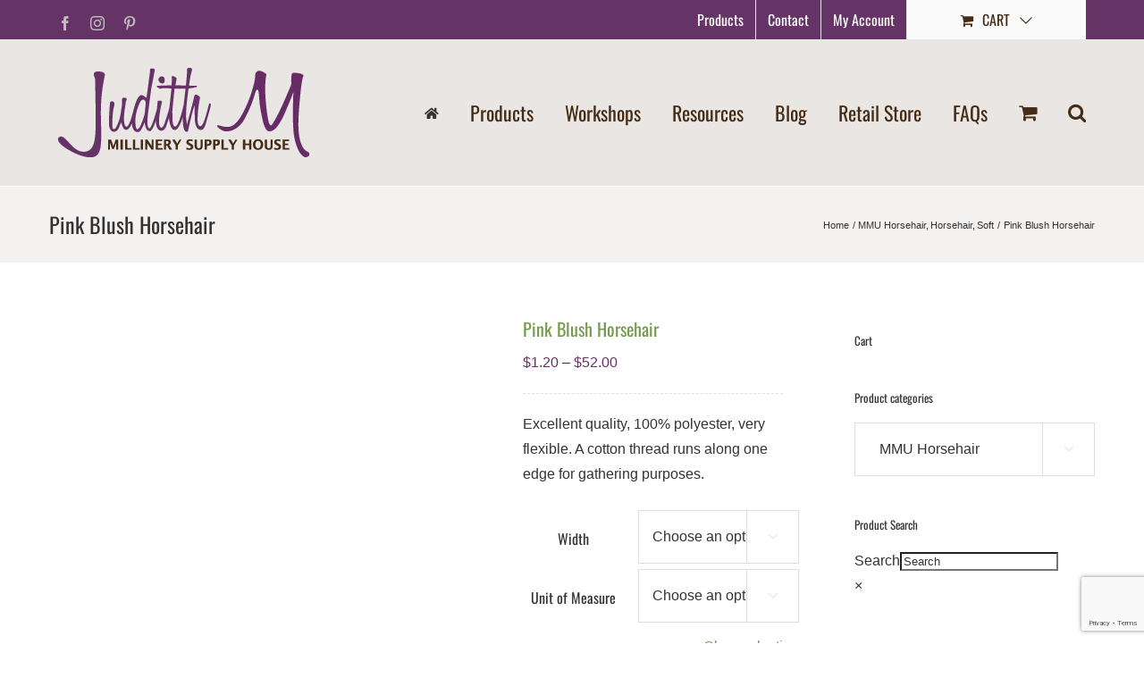

--- FILE ---
content_type: text/html; charset=UTF-8
request_url: https://www.judithm.com/product/pink-blush-horsehair/
body_size: 28651
content:
<!DOCTYPE html>
<html class="avada-html-layout-wide avada-html-header-position-top" lang="en-US" prefix="og: http://ogp.me/ns# fb: http://ogp.me/ns/fb#">
<head>
	<meta http-equiv="X-UA-Compatible" content="IE=edge" />
	<meta http-equiv="Content-Type" content="text/html; charset=utf-8"/>
	<meta name="viewport" content="width=device-width, initial-scale=1" />
	<meta name='robots' content='index, follow, max-image-preview:large, max-snippet:-1, max-video-preview:-1' />

	<!-- This site is optimized with the Yoast SEO plugin v26.6 - https://yoast.com/wordpress/plugins/seo/ -->
	<title>Pink Blush Horsehair - Judith M Millinery Supply House</title>
	<meta name="description" content="Excellent quality, 100% polyester, very flexible. A cotton thread runs along one edge for gathering purposes." />
	<link rel="canonical" href="https://www.judithm.com/product/pink-blush-horsehair/" />
	<meta property="og:locale" content="en_US" />
	<meta property="og:type" content="article" />
	<meta property="og:title" content="Pink Blush Horsehair - Judith M Millinery Supply House" />
	<meta property="og:description" content="Excellent quality, 100% polyester, very flexible. A cotton thread runs along one edge for gathering purposes." />
	<meta property="og:url" content="https://www.judithm.com/product/pink-blush-horsehair/" />
	<meta property="og:site_name" content="Judith M Millinery Supply House" />
	<meta property="article:publisher" content="https://www.facebook.com/JudithMmillinerysupply/" />
	<meta property="article:modified_time" content="2025-11-01T19:42:43+00:00" />
	<meta property="og:image" content="https://www.judithm.com/wp-content/uploads/2020/06/6025-Pink-Blush-Horsehair.jpg" />
	<meta property="og:image:width" content="800" />
	<meta property="og:image:height" content="800" />
	<meta property="og:image:type" content="image/jpeg" />
	<meta name="twitter:card" content="summary_large_image" />
	<script type="application/ld+json" class="yoast-schema-graph">{"@context":"https://schema.org","@graph":[{"@type":"WebPage","@id":"https://www.judithm.com/product/pink-blush-horsehair/","url":"https://www.judithm.com/product/pink-blush-horsehair/","name":"Pink Blush Horsehair - Judith M Millinery Supply House","isPartOf":{"@id":"https://www.judithm.com/#website"},"primaryImageOfPage":{"@id":"https://www.judithm.com/product/pink-blush-horsehair/#primaryimage"},"image":{"@id":"https://www.judithm.com/product/pink-blush-horsehair/#primaryimage"},"thumbnailUrl":"https://www.judithm.com/wp-content/uploads/2020/06/6025-Pink-Blush-Horsehair.jpg","datePublished":"2020-02-10T15:27:33+00:00","dateModified":"2025-11-01T19:42:43+00:00","description":"Excellent quality, 100% polyester, very flexible. A cotton thread runs along one edge for gathering purposes.","breadcrumb":{"@id":"https://www.judithm.com/product/pink-blush-horsehair/#breadcrumb"},"inLanguage":"en-US","potentialAction":[{"@type":"ReadAction","target":["https://www.judithm.com/product/pink-blush-horsehair/"]}]},{"@type":"ImageObject","inLanguage":"en-US","@id":"https://www.judithm.com/product/pink-blush-horsehair/#primaryimage","url":"https://www.judithm.com/wp-content/uploads/2020/06/6025-Pink-Blush-Horsehair.jpg","contentUrl":"https://www.judithm.com/wp-content/uploads/2020/06/6025-Pink-Blush-Horsehair.jpg","width":800,"height":800,"caption":"Pink Blush Horsehair 100% quality polyester, very flexible, used in making hats and for trim work."},{"@type":"BreadcrumbList","@id":"https://www.judithm.com/product/pink-blush-horsehair/#breadcrumb","itemListElement":[{"@type":"ListItem","position":1,"name":"Home","item":"https://www.judithm.com/"},{"@type":"ListItem","position":2,"name":"Shop","item":"https://www.judithm.com/shop/"},{"@type":"ListItem","position":3,"name":"Pink Blush Horsehair"}]},{"@type":"WebSite","@id":"https://www.judithm.com/#website","url":"https://www.judithm.com/","name":"Judith M","description":"Hatmaking supplies for ladies hats","publisher":{"@id":"https://www.judithm.com/#organization"},"potentialAction":[{"@type":"SearchAction","target":{"@type":"EntryPoint","urlTemplate":"https://www.judithm.com/?s={search_term_string}"},"query-input":{"@type":"PropertyValueSpecification","valueRequired":true,"valueName":"search_term_string"}}],"inLanguage":"en-US"},{"@type":"Organization","@id":"https://www.judithm.com/#organization","name":"Judith M Millinery Supply House","url":"https://www.judithm.com/","logo":{"@type":"ImageObject","inLanguage":"en-US","@id":"https://www.judithm.com/#/schema/logo/image/","url":"https://www.judithm.com/wp-content/uploads/2019/08/judith-m-logo.png","contentUrl":"https://www.judithm.com/wp-content/uploads/2019/08/judith-m-logo.png","width":225,"height":115,"caption":"Judith M Millinery Supply House"},"image":{"@id":"https://www.judithm.com/#/schema/logo/image/"},"sameAs":["https://www.facebook.com/JudithMmillinerysupply/","https://www.instagram.com/judithminc/","http://pinterest.com/judithmhat/"]}]}</script>
	<!-- / Yoast SEO plugin. -->


<link rel='dns-prefetch' href='//www.google.com' />
<link rel="alternate" type="application/rss+xml" title="Judith M Millinery Supply House &raquo; Feed" href="https://www.judithm.com/feed/" />
<link rel="alternate" type="application/rss+xml" title="Judith M Millinery Supply House &raquo; Comments Feed" href="https://www.judithm.com/comments/feed/" />
								<link rel="icon" href="https://www.judithm.com/wp-content/uploads/2020/09/favicon-32x32-1.png" type="image/png" />
		
					<!-- Apple Touch Icon -->
						<link rel="apple-touch-icon" sizes="180x180" href="https://www.judithm.com/wp-content/uploads/2020/09/apple-icon-114x114-1.png" type="image/png">
		
					<!-- Android Icon -->
						<link rel="icon" sizes="192x192" href="https://www.judithm.com/wp-content/uploads/2020/09/apple-icon-57x57-1.png" type="image/png">
		
					<!-- MS Edge Icon -->
						<meta name="msapplication-TileImage" content="https://www.judithm.com/wp-content/uploads/2020/09/android-icon-72x72-1.png" type="image/png">
				<link rel="alternate" title="oEmbed (JSON)" type="application/json+oembed" href="https://www.judithm.com/wp-json/oembed/1.0/embed?url=https%3A%2F%2Fwww.judithm.com%2Fproduct%2Fpink-blush-horsehair%2F" />
<link rel="alternate" title="oEmbed (XML)" type="text/xml+oembed" href="https://www.judithm.com/wp-json/oembed/1.0/embed?url=https%3A%2F%2Fwww.judithm.com%2Fproduct%2Fpink-blush-horsehair%2F&#038;format=xml" />
				
		<meta property="og:locale" content="en_US"/>
		<meta property="og:type" content="article"/>
		<meta property="og:site_name" content="Judith M Millinery Supply House"/>
		<meta property="og:title" content="Pink Blush Horsehair - Judith M Millinery Supply House"/>
				<meta property="og:url" content="https://www.judithm.com/product/pink-blush-horsehair/"/>
													<meta property="article:modified_time" content="2025-11-01T19:42:43-05:00"/>
											<meta property="og:image" content="https://www.judithm.com/wp-content/uploads/2020/06/6025-Pink-Blush-Horsehair.jpg"/>
		<meta property="og:image:width" content="800"/>
		<meta property="og:image:height" content="800"/>
		<meta property="og:image:type" content="image/jpeg"/>
				<style id='wp-img-auto-sizes-contain-inline-css' type='text/css'>
img:is([sizes=auto i],[sizes^="auto," i]){contain-intrinsic-size:3000px 1500px}
/*# sourceURL=wp-img-auto-sizes-contain-inline-css */
</style>
<link rel='stylesheet' id='wc-authorize-net-cim-credit-card-checkout-block-css' href='https://www.judithm.com/wp-content/plugins/woocommerce-gateway-authorize-net-cim/assets/css/blocks/wc-authorize-net-cim-checkout-block.css?ver=3.10.14' type='text/css' media='all' />
<link rel='stylesheet' id='wc-authorize-net-cim-echeck-checkout-block-css' href='https://www.judithm.com/wp-content/plugins/woocommerce-gateway-authorize-net-cim/assets/css/blocks/wc-authorize-net-cim-checkout-block.css?ver=3.10.14' type='text/css' media='all' />
<style id='wp-emoji-styles-inline-css' type='text/css'>

	img.wp-smiley, img.emoji {
		display: inline !important;
		border: none !important;
		box-shadow: none !important;
		height: 1em !important;
		width: 1em !important;
		margin: 0 0.07em !important;
		vertical-align: -0.1em !important;
		background: none !important;
		padding: 0 !important;
	}
/*# sourceURL=wp-emoji-styles-inline-css */
</style>
<link rel='stylesheet' id='ctct_form_styles-css' href='https://www.judithm.com/wp-content/plugins/constant-contact-forms/assets/css/style.css?ver=2.15.2' type='text/css' media='all' />
<link rel='stylesheet' id='wpa-css-css' href='https://www.judithm.com/wp-content/plugins/honeypot/includes/css/wpa.css?ver=2.3.04' type='text/css' media='all' />
<link rel='stylesheet' id='woocommerce-wishlists-css' href='https://www.judithm.com/wp-content/plugins/woocommerce-wishlists/assets/css/woocommerce-wishlists.min.css?ver=2.3.9' type='text/css' media='all' />
<style id='woocommerce-inline-inline-css' type='text/css'>
.woocommerce form .form-row .required { visibility: visible; }
/*# sourceURL=woocommerce-inline-inline-css */
</style>
<link rel='stylesheet' id='aws-style-css' href='https://www.judithm.com/wp-content/plugins/advanced-woo-search/assets/css/common.min.css?ver=3.50' type='text/css' media='all' />
<link rel='stylesheet' id='sv-wc-payment-gateway-payment-form-v5_15_12-css' href='https://www.judithm.com/wp-content/plugins/woocommerce-gateway-authorize-net-cim/vendor/skyverge/wc-plugin-framework/woocommerce/payment-gateway/assets/css/frontend/sv-wc-payment-gateway-payment-form.min.css?ver=5.15.12' type='text/css' media='all' />
<link rel='stylesheet' id='fusion-dynamic-css-css' href='https://www.judithm.com/wp-content/uploads/fusion-styles/760257e3c17e26a04fd9d0d096130309.min.css?ver=3.14.2' type='text/css' media='all' />
<script type="text/javascript" src="https://www.judithm.com/wp-includes/js/jquery/jquery.min.js?ver=3.7.1" id="jquery-core-js"></script>
<script type="text/javascript" src="https://www.judithm.com/wp-includes/js/jquery/jquery-migrate.min.js?ver=3.4.1" id="jquery-migrate-js"></script>
<script type="text/javascript" src="https://www.judithm.com/wp-content/plugins/woocommerce/assets/js/jquery-blockui/jquery.blockUI.min.js?ver=2.7.0-wc.10.4.3" id="wc-jquery-blockui-js" defer="defer" data-wp-strategy="defer"></script>
<script type="text/javascript" id="wc-add-to-cart-js-extra">
/* <![CDATA[ */
var wc_add_to_cart_params = {"ajax_url":"/wp-admin/admin-ajax.php","wc_ajax_url":"/?wc-ajax=%%endpoint%%","i18n_view_cart":"View cart","cart_url":"https://www.judithm.com/cart/","is_cart":"","cart_redirect_after_add":"no"};
//# sourceURL=wc-add-to-cart-js-extra
/* ]]> */
</script>
<script type="text/javascript" src="https://www.judithm.com/wp-content/plugins/woocommerce/assets/js/frontend/add-to-cart.min.js?ver=10.4.3" id="wc-add-to-cart-js" defer="defer" data-wp-strategy="defer"></script>
<script type="text/javascript" src="https://www.judithm.com/wp-content/plugins/woocommerce/assets/js/zoom/jquery.zoom.min.js?ver=1.7.21-wc.10.4.3" id="wc-zoom-js" defer="defer" data-wp-strategy="defer"></script>
<script type="text/javascript" src="https://www.judithm.com/wp-content/plugins/woocommerce/assets/js/flexslider/jquery.flexslider.min.js?ver=2.7.2-wc.10.4.3" id="wc-flexslider-js" defer="defer" data-wp-strategy="defer"></script>
<script type="text/javascript" id="wc-single-product-js-extra">
/* <![CDATA[ */
var wc_single_product_params = {"i18n_required_rating_text":"Please select a rating","i18n_rating_options":["1 of 5 stars","2 of 5 stars","3 of 5 stars","4 of 5 stars","5 of 5 stars"],"i18n_product_gallery_trigger_text":"View full-screen image gallery","review_rating_required":"yes","flexslider":{"rtl":false,"animation":"slide","smoothHeight":true,"directionNav":true,"controlNav":"thumbnails","slideshow":false,"animationSpeed":500,"animationLoop":false,"allowOneSlide":false,"prevText":"\u003Ci class=\"awb-icon-angle-left\"\u003E\u003C/i\u003E","nextText":"\u003Ci class=\"awb-icon-angle-right\"\u003E\u003C/i\u003E"},"zoom_enabled":"1","zoom_options":[],"photoswipe_enabled":"","photoswipe_options":{"shareEl":false,"closeOnScroll":false,"history":false,"hideAnimationDuration":0,"showAnimationDuration":0},"flexslider_enabled":"1"};
//# sourceURL=wc-single-product-js-extra
/* ]]> */
</script>
<script type="text/javascript" src="https://www.judithm.com/wp-content/plugins/woocommerce/assets/js/frontend/single-product.min.js?ver=10.4.3" id="wc-single-product-js" defer="defer" data-wp-strategy="defer"></script>
<script type="text/javascript" src="https://www.judithm.com/wp-content/plugins/woocommerce/assets/js/js-cookie/js.cookie.min.js?ver=2.1.4-wc.10.4.3" id="wc-js-cookie-js" defer="defer" data-wp-strategy="defer"></script>
<script type="text/javascript" id="woocommerce-js-extra">
/* <![CDATA[ */
var woocommerce_params = {"ajax_url":"/wp-admin/admin-ajax.php","wc_ajax_url":"/?wc-ajax=%%endpoint%%","i18n_password_show":"Show password","i18n_password_hide":"Hide password"};
//# sourceURL=woocommerce-js-extra
/* ]]> */
</script>
<script type="text/javascript" src="https://www.judithm.com/wp-content/plugins/woocommerce/assets/js/frontend/woocommerce.min.js?ver=10.4.3" id="woocommerce-js" defer="defer" data-wp-strategy="defer"></script>
<link rel="https://api.w.org/" href="https://www.judithm.com/wp-json/" /><link rel="alternate" title="JSON" type="application/json" href="https://www.judithm.com/wp-json/wp/v2/product/17185" /><link rel="EditURI" type="application/rsd+xml" title="RSD" href="https://www.judithm.com/xmlrpc.php?rsd" />
<meta name="generator" content="WordPress 6.9" />
<meta name="generator" content="WooCommerce 10.4.3" />
<link rel='shortlink' href='https://www.judithm.com/?p=17185' />
<script>  var el_i13_login_captcha=null; var el_i13_register_captcha=null; </script><style type="text/css" id="css-fb-visibility">@media screen and (max-width: 640px){.fusion-no-small-visibility{display:none !important;}body .sm-text-align-center{text-align:center !important;}body .sm-text-align-left{text-align:left !important;}body .sm-text-align-right{text-align:right !important;}body .sm-text-align-justify{text-align:justify !important;}body .sm-flex-align-center{justify-content:center !important;}body .sm-flex-align-flex-start{justify-content:flex-start !important;}body .sm-flex-align-flex-end{justify-content:flex-end !important;}body .sm-mx-auto{margin-left:auto !important;margin-right:auto !important;}body .sm-ml-auto{margin-left:auto !important;}body .sm-mr-auto{margin-right:auto !important;}body .fusion-absolute-position-small{position:absolute;width:100%;}.awb-sticky.awb-sticky-small{ position: sticky; top: var(--awb-sticky-offset,0); }}@media screen and (min-width: 641px) and (max-width: 1024px){.fusion-no-medium-visibility{display:none !important;}body .md-text-align-center{text-align:center !important;}body .md-text-align-left{text-align:left !important;}body .md-text-align-right{text-align:right !important;}body .md-text-align-justify{text-align:justify !important;}body .md-flex-align-center{justify-content:center !important;}body .md-flex-align-flex-start{justify-content:flex-start !important;}body .md-flex-align-flex-end{justify-content:flex-end !important;}body .md-mx-auto{margin-left:auto !important;margin-right:auto !important;}body .md-ml-auto{margin-left:auto !important;}body .md-mr-auto{margin-right:auto !important;}body .fusion-absolute-position-medium{position:absolute;width:100%;}.awb-sticky.awb-sticky-medium{ position: sticky; top: var(--awb-sticky-offset,0); }}@media screen and (min-width: 1025px){.fusion-no-large-visibility{display:none !important;}body .lg-text-align-center{text-align:center !important;}body .lg-text-align-left{text-align:left !important;}body .lg-text-align-right{text-align:right !important;}body .lg-text-align-justify{text-align:justify !important;}body .lg-flex-align-center{justify-content:center !important;}body .lg-flex-align-flex-start{justify-content:flex-start !important;}body .lg-flex-align-flex-end{justify-content:flex-end !important;}body .lg-mx-auto{margin-left:auto !important;margin-right:auto !important;}body .lg-ml-auto{margin-left:auto !important;}body .lg-mr-auto{margin-right:auto !important;}body .fusion-absolute-position-large{position:absolute;width:100%;}.awb-sticky.awb-sticky-large{ position: sticky; top: var(--awb-sticky-offset,0); }}</style>	<noscript><style>.woocommerce-product-gallery{ opacity: 1 !important; }</style></noscript>
	
            <style>

                .fusion-flyout-search .aws-container {
                    margin: 0 auto;
                    padding: 0;
                    width: 100%;
                    width: calc(100% - 40px);
                    max-width: 600px;
                    position: absolute;
                    top: 40%;
                    left: 20px;
                    right: 20px;
                }

                .fusion-overlay-search .aws-container {
                    width: 100%;
                }

                .fusion-secondary-menu-search .aws-container {
                    margin-left: 10px;
                }

            </style>

        		<script type="text/javascript">
			var doc = document.documentElement;
			doc.setAttribute( 'data-useragent', navigator.userAgent );
		</script>
		<!-- Global site tag (gtag.js) - Google Analytics -->
<script async src="https://www.googletagmanager.com/gtag/js?id=UA-295211-1"></script>
<script>
  window.dataLayer = window.dataLayer || [];
  function gtag(){dataLayer.push(arguments);}
  gtag('js', new Date());

  gtag('config', 'UA-295211-1');
</script>
	<link rel='stylesheet' id='wc-blocks-style-css' href='https://www.judithm.com/wp-content/plugins/woocommerce/assets/client/blocks/wc-blocks.css?ver=wc-10.4.3' type='text/css' media='all' />
<style id='global-styles-inline-css' type='text/css'>
:root{--wp--preset--aspect-ratio--square: 1;--wp--preset--aspect-ratio--4-3: 4/3;--wp--preset--aspect-ratio--3-4: 3/4;--wp--preset--aspect-ratio--3-2: 3/2;--wp--preset--aspect-ratio--2-3: 2/3;--wp--preset--aspect-ratio--16-9: 16/9;--wp--preset--aspect-ratio--9-16: 9/16;--wp--preset--color--black: #000000;--wp--preset--color--cyan-bluish-gray: #abb8c3;--wp--preset--color--white: #ffffff;--wp--preset--color--pale-pink: #f78da7;--wp--preset--color--vivid-red: #cf2e2e;--wp--preset--color--luminous-vivid-orange: #ff6900;--wp--preset--color--luminous-vivid-amber: #fcb900;--wp--preset--color--light-green-cyan: #7bdcb5;--wp--preset--color--vivid-green-cyan: #00d084;--wp--preset--color--pale-cyan-blue: #8ed1fc;--wp--preset--color--vivid-cyan-blue: #0693e3;--wp--preset--color--vivid-purple: #9b51e0;--wp--preset--color--awb-color-1: rgba(255,255,255,1);--wp--preset--color--awb-color-2: rgba(246,246,246,1);--wp--preset--color--awb-color-3: rgba(233,230,228,1);--wp--preset--color--awb-color-4: rgba(224,222,222,1);--wp--preset--color--awb-color-5: rgba(144,168,173,1);--wp--preset--color--awb-color-6: rgba(116,116,116,1);--wp--preset--color--awb-color-7: rgba(102,51,102,1);--wp--preset--color--awb-color-8: rgba(51,51,51,1);--wp--preset--color--awb-color-custom-10: rgba(235,234,234,1);--wp--preset--color--awb-color-custom-11: rgba(160,206,78,1);--wp--preset--color--awb-color-custom-12: rgba(235,234,234,0.8);--wp--preset--color--awb-color-custom-13: rgba(190,189,189,1);--wp--preset--color--awb-color-custom-14: rgba(248,248,248,1);--wp--preset--color--awb-color-custom-15: rgba(232,232,232,1);--wp--preset--color--awb-color-custom-16: rgba(68,44,21,1);--wp--preset--color--awb-color-custom-17: rgba(229,229,229,1);--wp--preset--gradient--vivid-cyan-blue-to-vivid-purple: linear-gradient(135deg,rgb(6,147,227) 0%,rgb(155,81,224) 100%);--wp--preset--gradient--light-green-cyan-to-vivid-green-cyan: linear-gradient(135deg,rgb(122,220,180) 0%,rgb(0,208,130) 100%);--wp--preset--gradient--luminous-vivid-amber-to-luminous-vivid-orange: linear-gradient(135deg,rgb(252,185,0) 0%,rgb(255,105,0) 100%);--wp--preset--gradient--luminous-vivid-orange-to-vivid-red: linear-gradient(135deg,rgb(255,105,0) 0%,rgb(207,46,46) 100%);--wp--preset--gradient--very-light-gray-to-cyan-bluish-gray: linear-gradient(135deg,rgb(238,238,238) 0%,rgb(169,184,195) 100%);--wp--preset--gradient--cool-to-warm-spectrum: linear-gradient(135deg,rgb(74,234,220) 0%,rgb(151,120,209) 20%,rgb(207,42,186) 40%,rgb(238,44,130) 60%,rgb(251,105,98) 80%,rgb(254,248,76) 100%);--wp--preset--gradient--blush-light-purple: linear-gradient(135deg,rgb(255,206,236) 0%,rgb(152,150,240) 100%);--wp--preset--gradient--blush-bordeaux: linear-gradient(135deg,rgb(254,205,165) 0%,rgb(254,45,45) 50%,rgb(107,0,62) 100%);--wp--preset--gradient--luminous-dusk: linear-gradient(135deg,rgb(255,203,112) 0%,rgb(199,81,192) 50%,rgb(65,88,208) 100%);--wp--preset--gradient--pale-ocean: linear-gradient(135deg,rgb(255,245,203) 0%,rgb(182,227,212) 50%,rgb(51,167,181) 100%);--wp--preset--gradient--electric-grass: linear-gradient(135deg,rgb(202,248,128) 0%,rgb(113,206,126) 100%);--wp--preset--gradient--midnight: linear-gradient(135deg,rgb(2,3,129) 0%,rgb(40,116,252) 100%);--wp--preset--font-size--small: 12px;--wp--preset--font-size--medium: 20px;--wp--preset--font-size--large: 24px;--wp--preset--font-size--x-large: 42px;--wp--preset--font-size--normal: 16px;--wp--preset--font-size--xlarge: 32px;--wp--preset--font-size--huge: 48px;--wp--preset--spacing--20: 0.44rem;--wp--preset--spacing--30: 0.67rem;--wp--preset--spacing--40: 1rem;--wp--preset--spacing--50: 1.5rem;--wp--preset--spacing--60: 2.25rem;--wp--preset--spacing--70: 3.38rem;--wp--preset--spacing--80: 5.06rem;--wp--preset--shadow--natural: 6px 6px 9px rgba(0, 0, 0, 0.2);--wp--preset--shadow--deep: 12px 12px 50px rgba(0, 0, 0, 0.4);--wp--preset--shadow--sharp: 6px 6px 0px rgba(0, 0, 0, 0.2);--wp--preset--shadow--outlined: 6px 6px 0px -3px rgb(255, 255, 255), 6px 6px rgb(0, 0, 0);--wp--preset--shadow--crisp: 6px 6px 0px rgb(0, 0, 0);}:where(.is-layout-flex){gap: 0.5em;}:where(.is-layout-grid){gap: 0.5em;}body .is-layout-flex{display: flex;}.is-layout-flex{flex-wrap: wrap;align-items: center;}.is-layout-flex > :is(*, div){margin: 0;}body .is-layout-grid{display: grid;}.is-layout-grid > :is(*, div){margin: 0;}:where(.wp-block-columns.is-layout-flex){gap: 2em;}:where(.wp-block-columns.is-layout-grid){gap: 2em;}:where(.wp-block-post-template.is-layout-flex){gap: 1.25em;}:where(.wp-block-post-template.is-layout-grid){gap: 1.25em;}.has-black-color{color: var(--wp--preset--color--black) !important;}.has-cyan-bluish-gray-color{color: var(--wp--preset--color--cyan-bluish-gray) !important;}.has-white-color{color: var(--wp--preset--color--white) !important;}.has-pale-pink-color{color: var(--wp--preset--color--pale-pink) !important;}.has-vivid-red-color{color: var(--wp--preset--color--vivid-red) !important;}.has-luminous-vivid-orange-color{color: var(--wp--preset--color--luminous-vivid-orange) !important;}.has-luminous-vivid-amber-color{color: var(--wp--preset--color--luminous-vivid-amber) !important;}.has-light-green-cyan-color{color: var(--wp--preset--color--light-green-cyan) !important;}.has-vivid-green-cyan-color{color: var(--wp--preset--color--vivid-green-cyan) !important;}.has-pale-cyan-blue-color{color: var(--wp--preset--color--pale-cyan-blue) !important;}.has-vivid-cyan-blue-color{color: var(--wp--preset--color--vivid-cyan-blue) !important;}.has-vivid-purple-color{color: var(--wp--preset--color--vivid-purple) !important;}.has-black-background-color{background-color: var(--wp--preset--color--black) !important;}.has-cyan-bluish-gray-background-color{background-color: var(--wp--preset--color--cyan-bluish-gray) !important;}.has-white-background-color{background-color: var(--wp--preset--color--white) !important;}.has-pale-pink-background-color{background-color: var(--wp--preset--color--pale-pink) !important;}.has-vivid-red-background-color{background-color: var(--wp--preset--color--vivid-red) !important;}.has-luminous-vivid-orange-background-color{background-color: var(--wp--preset--color--luminous-vivid-orange) !important;}.has-luminous-vivid-amber-background-color{background-color: var(--wp--preset--color--luminous-vivid-amber) !important;}.has-light-green-cyan-background-color{background-color: var(--wp--preset--color--light-green-cyan) !important;}.has-vivid-green-cyan-background-color{background-color: var(--wp--preset--color--vivid-green-cyan) !important;}.has-pale-cyan-blue-background-color{background-color: var(--wp--preset--color--pale-cyan-blue) !important;}.has-vivid-cyan-blue-background-color{background-color: var(--wp--preset--color--vivid-cyan-blue) !important;}.has-vivid-purple-background-color{background-color: var(--wp--preset--color--vivid-purple) !important;}.has-black-border-color{border-color: var(--wp--preset--color--black) !important;}.has-cyan-bluish-gray-border-color{border-color: var(--wp--preset--color--cyan-bluish-gray) !important;}.has-white-border-color{border-color: var(--wp--preset--color--white) !important;}.has-pale-pink-border-color{border-color: var(--wp--preset--color--pale-pink) !important;}.has-vivid-red-border-color{border-color: var(--wp--preset--color--vivid-red) !important;}.has-luminous-vivid-orange-border-color{border-color: var(--wp--preset--color--luminous-vivid-orange) !important;}.has-luminous-vivid-amber-border-color{border-color: var(--wp--preset--color--luminous-vivid-amber) !important;}.has-light-green-cyan-border-color{border-color: var(--wp--preset--color--light-green-cyan) !important;}.has-vivid-green-cyan-border-color{border-color: var(--wp--preset--color--vivid-green-cyan) !important;}.has-pale-cyan-blue-border-color{border-color: var(--wp--preset--color--pale-cyan-blue) !important;}.has-vivid-cyan-blue-border-color{border-color: var(--wp--preset--color--vivid-cyan-blue) !important;}.has-vivid-purple-border-color{border-color: var(--wp--preset--color--vivid-purple) !important;}.has-vivid-cyan-blue-to-vivid-purple-gradient-background{background: var(--wp--preset--gradient--vivid-cyan-blue-to-vivid-purple) !important;}.has-light-green-cyan-to-vivid-green-cyan-gradient-background{background: var(--wp--preset--gradient--light-green-cyan-to-vivid-green-cyan) !important;}.has-luminous-vivid-amber-to-luminous-vivid-orange-gradient-background{background: var(--wp--preset--gradient--luminous-vivid-amber-to-luminous-vivid-orange) !important;}.has-luminous-vivid-orange-to-vivid-red-gradient-background{background: var(--wp--preset--gradient--luminous-vivid-orange-to-vivid-red) !important;}.has-very-light-gray-to-cyan-bluish-gray-gradient-background{background: var(--wp--preset--gradient--very-light-gray-to-cyan-bluish-gray) !important;}.has-cool-to-warm-spectrum-gradient-background{background: var(--wp--preset--gradient--cool-to-warm-spectrum) !important;}.has-blush-light-purple-gradient-background{background: var(--wp--preset--gradient--blush-light-purple) !important;}.has-blush-bordeaux-gradient-background{background: var(--wp--preset--gradient--blush-bordeaux) !important;}.has-luminous-dusk-gradient-background{background: var(--wp--preset--gradient--luminous-dusk) !important;}.has-pale-ocean-gradient-background{background: var(--wp--preset--gradient--pale-ocean) !important;}.has-electric-grass-gradient-background{background: var(--wp--preset--gradient--electric-grass) !important;}.has-midnight-gradient-background{background: var(--wp--preset--gradient--midnight) !important;}.has-small-font-size{font-size: var(--wp--preset--font-size--small) !important;}.has-medium-font-size{font-size: var(--wp--preset--font-size--medium) !important;}.has-large-font-size{font-size: var(--wp--preset--font-size--large) !important;}.has-x-large-font-size{font-size: var(--wp--preset--font-size--x-large) !important;}
/*# sourceURL=global-styles-inline-css */
</style>
<link rel='stylesheet' id='select2-css' href='https://www.judithm.com/wp-content/plugins/woocommerce/assets/css/select2.css?ver=10.4.3' type='text/css' media='all' />
<link rel='stylesheet' id='wp-block-library-css' href='https://www.judithm.com/wp-includes/css/dist/block-library/style.min.css?ver=6.9' type='text/css' media='all' />
<style id='wp-block-library-inline-css' type='text/css'>
/*wp_block_styles_on_demand_placeholder:697468871b7ff*/
/*# sourceURL=wp-block-library-inline-css */
</style>
<style id='wp-block-library-theme-inline-css' type='text/css'>
.wp-block-audio :where(figcaption){color:#555;font-size:13px;text-align:center}.is-dark-theme .wp-block-audio :where(figcaption){color:#ffffffa6}.wp-block-audio{margin:0 0 1em}.wp-block-code{border:1px solid #ccc;border-radius:4px;font-family:Menlo,Consolas,monaco,monospace;padding:.8em 1em}.wp-block-embed :where(figcaption){color:#555;font-size:13px;text-align:center}.is-dark-theme .wp-block-embed :where(figcaption){color:#ffffffa6}.wp-block-embed{margin:0 0 1em}.blocks-gallery-caption{color:#555;font-size:13px;text-align:center}.is-dark-theme .blocks-gallery-caption{color:#ffffffa6}:root :where(.wp-block-image figcaption){color:#555;font-size:13px;text-align:center}.is-dark-theme :root :where(.wp-block-image figcaption){color:#ffffffa6}.wp-block-image{margin:0 0 1em}.wp-block-pullquote{border-bottom:4px solid;border-top:4px solid;color:currentColor;margin-bottom:1.75em}.wp-block-pullquote :where(cite),.wp-block-pullquote :where(footer),.wp-block-pullquote__citation{color:currentColor;font-size:.8125em;font-style:normal;text-transform:uppercase}.wp-block-quote{border-left:.25em solid;margin:0 0 1.75em;padding-left:1em}.wp-block-quote cite,.wp-block-quote footer{color:currentColor;font-size:.8125em;font-style:normal;position:relative}.wp-block-quote:where(.has-text-align-right){border-left:none;border-right:.25em solid;padding-left:0;padding-right:1em}.wp-block-quote:where(.has-text-align-center){border:none;padding-left:0}.wp-block-quote.is-large,.wp-block-quote.is-style-large,.wp-block-quote:where(.is-style-plain){border:none}.wp-block-search .wp-block-search__label{font-weight:700}.wp-block-search__button{border:1px solid #ccc;padding:.375em .625em}:where(.wp-block-group.has-background){padding:1.25em 2.375em}.wp-block-separator.has-css-opacity{opacity:.4}.wp-block-separator{border:none;border-bottom:2px solid;margin-left:auto;margin-right:auto}.wp-block-separator.has-alpha-channel-opacity{opacity:1}.wp-block-separator:not(.is-style-wide):not(.is-style-dots){width:100px}.wp-block-separator.has-background:not(.is-style-dots){border-bottom:none;height:1px}.wp-block-separator.has-background:not(.is-style-wide):not(.is-style-dots){height:2px}.wp-block-table{margin:0 0 1em}.wp-block-table td,.wp-block-table th{word-break:normal}.wp-block-table :where(figcaption){color:#555;font-size:13px;text-align:center}.is-dark-theme .wp-block-table :where(figcaption){color:#ffffffa6}.wp-block-video :where(figcaption){color:#555;font-size:13px;text-align:center}.is-dark-theme .wp-block-video :where(figcaption){color:#ffffffa6}.wp-block-video{margin:0 0 1em}:root :where(.wp-block-template-part.has-background){margin-bottom:0;margin-top:0;padding:1.25em 2.375em}
/*# sourceURL=/wp-includes/css/dist/block-library/theme.min.css */
</style>
<style id='classic-theme-styles-inline-css' type='text/css'>
/*! This file is auto-generated */
.wp-block-button__link{color:#fff;background-color:#32373c;border-radius:9999px;box-shadow:none;text-decoration:none;padding:calc(.667em + 2px) calc(1.333em + 2px);font-size:1.125em}.wp-block-file__button{background:#32373c;color:#fff;text-decoration:none}
/*# sourceURL=/wp-includes/css/classic-themes.min.css */
</style>
</head>

<body class="wp-singular product-template-default single single-product postid-17185 wp-theme-Avada theme-Avada woocommerce woocommerce-page woocommerce-no-js ctct-Avada has-sidebar fusion-image-hovers fusion-pagination-sizing fusion-button_type-flat fusion-button_span-no fusion-button_gradient-linear avada-image-rollover-circle-no avada-image-rollover-yes avada-image-rollover-direction-fade fusion-body ltr fusion-sticky-header no-tablet-sticky-header no-mobile-sticky-header no-mobile-totop fusion-disable-outline fusion-sub-menu-fade mobile-logo-pos-left layout-wide-mode avada-has-boxed-modal-shadow-none layout-scroll-offset-full avada-has-zero-margin-offset-top fusion-top-header menu-text-align-center fusion-woo-product-design-classic fusion-woo-shop-page-columns-4 fusion-woo-related-columns-4 fusion-woo-archive-page-columns-4 avada-has-woo-gallery-disabled woo-sale-badge-circle woo-outofstock-badge-top_bar mobile-menu-design-modern fusion-show-pagination-text fusion-header-layout-v3 avada-responsive avada-footer-fx-none avada-menu-highlight-style-textcolor fusion-search-form-classic fusion-main-menu-search-overlay fusion-avatar-square avada-sticky-shrinkage avada-dropdown-styles avada-blog-layout-timeline avada-blog-archive-layout-timeline avada-header-shadow-no avada-menu-icon-position-left avada-has-megamenu-shadow avada-has-mainmenu-dropdown-divider avada-has-mobile-menu-search avada-has-main-nav-search-icon avada-has-100-footer avada-has-titlebar-bar_and_content avada-social-full-transparent avada-has-pagination-padding avada-flyout-menu-direction-fade avada-ec-views-v1" data-awb-post-id="17185">
		<a class="skip-link screen-reader-text" href="#content">Skip to content</a>

	<div id="boxed-wrapper">
		
		<div id="wrapper" class="fusion-wrapper">
			<div id="home" style="position:relative;top:-1px;"></div>
							
										
							<div id="sliders-container" class="fusion-slider-visibility">
					</div>
				
					
			<header class="fusion-header-wrapper">
				<div class="fusion-header-v3 fusion-logo-alignment fusion-logo-left fusion-sticky-menu-1 fusion-sticky-logo-1 fusion-mobile-logo-1  fusion-mobile-menu-design-modern">
					
<div class="fusion-secondary-header">
	<div class="fusion-row">
					<div class="fusion-alignleft">
				<div class="fusion-social-links-header"><div class="fusion-social-networks"><div class="fusion-social-networks-wrapper"><a  class="fusion-social-network-icon fusion-tooltip fusion-facebook awb-icon-facebook" style data-placement="bottom" data-title="Facebook" data-toggle="tooltip" title="Facebook" href="https://www.facebook.com/JudithMmillinerysupply/" target="_blank" rel="noreferrer"><span class="screen-reader-text">Facebook</span></a><a  class="fusion-social-network-icon fusion-tooltip fusion-instagram awb-icon-instagram" style data-placement="bottom" data-title="Instagram" data-toggle="tooltip" title="Instagram" href="https://www.instagram.com/judithminc/" target="_blank" rel="noopener noreferrer"><span class="screen-reader-text">Instagram</span></a><a  class="fusion-social-network-icon fusion-tooltip fusion-pinterest awb-icon-pinterest" style data-placement="bottom" data-title="Pinterest" data-toggle="tooltip" title="Pinterest" href="https://www.pinterest.com/judithmhat/" target="_blank" rel="noopener noreferrer"><span class="screen-reader-text">Pinterest</span></a></div></div></div>			</div>
							<div class="fusion-alignright">
				<nav class="fusion-secondary-menu" role="navigation" aria-label="Secondary Menu"><ul id="menu-top-menu" class="menu"><li  id="menu-item-21331"  class="menu-item menu-item-type-post_type menu-item-object-page current_page_parent menu-item-21331"  data-item-id="21331"><a  href="https://www.judithm.com/shop/" class="fusion-textcolor-highlight"><span class="menu-text">Products</span></a></li><li  id="menu-item-327"  class="menu-item menu-item-type-post_type menu-item-object-page menu-item-327"  data-item-id="327"><a  href="https://www.judithm.com/contact-info/" class="fusion-textcolor-highlight"><span class="menu-text">Contact</span></a></li><li  id="menu-item-23327"  class="menu-item menu-item-type-post_type menu-item-object-page menu-item-23327"  data-item-id="23327"><a  href="https://www.judithm.com/my-account/" class="fusion-textcolor-highlight"><span class="menu-text">My Account</span></a></li><li class="fusion-custom-menu-item fusion-menu-cart fusion-secondary-menu-cart"><a class="fusion-secondary-menu-icon" href="https://www.judithm.com/cart/"><span class="menu-text" aria-label="View Cart">Cart</span></a></li></ul></nav><nav class="fusion-mobile-nav-holder fusion-mobile-menu-text-align-left" aria-label="Secondary Mobile Menu"></nav>			</div>
			</div>
</div>
<div class="fusion-header-sticky-height"></div>
<div class="fusion-header">
	<div class="fusion-row">
					<div class="fusion-logo" data-margin-top="31px" data-margin-bottom="31px" data-margin-left="0px" data-margin-right="20px">
			<a class="fusion-logo-link"  href="https://www.judithm.com/" >

						<!-- standard logo -->
			<img src="https://www.judithm.com/wp-content/uploads/2019/09/judith-m-logo-1.png" srcset="https://www.judithm.com/wp-content/uploads/2019/09/judith-m-logo-1.png 1x, https://www.judithm.com/wp-content/uploads/2019/09/judith-m-logo-retina.png 2x" width="281" height="100" style="max-height:100px;height:auto;" alt="Judith M Millinery Supply House Logo" data-retina_logo_url="https://www.judithm.com/wp-content/uploads/2019/09/judith-m-logo-retina.png" class="fusion-standard-logo" />

											<!-- mobile logo -->
				<img src="https://www.judithm.com/wp-content/uploads/2019/09/judith-m-logo-1.png" srcset="https://www.judithm.com/wp-content/uploads/2019/09/judith-m-logo-1.png 1x, https://www.judithm.com/wp-content/uploads/2019/09/judith-m-logo-retina.png 2x" width="281" height="100" style="max-height:100px;height:auto;" alt="Judith M Millinery Supply House Logo" data-retina_logo_url="https://www.judithm.com/wp-content/uploads/2019/09/judith-m-logo-retina.png" class="fusion-mobile-logo" />
			
											<!-- sticky header logo -->
				<img src="https://www.judithm.com/wp-content/uploads/2019/10/judith-m-logo-sticky.png" srcset="https://www.judithm.com/wp-content/uploads/2019/10/judith-m-logo-sticky.png 1x, https://www.judithm.com/wp-content/uploads/2019/09/judith-m-logo-1.png 2x" width="140" height="50" style="max-height:50px;height:auto;" alt="Judith M Millinery Supply House Logo" data-retina_logo_url="https://www.judithm.com/wp-content/uploads/2019/09/judith-m-logo-1.png" class="fusion-sticky-logo" />
					</a>
		</div>		<nav class="fusion-main-menu" aria-label="Main Menu"><div class="fusion-overlay-search"><div class="aws-container" data-url="/?wc-ajax=aws_action" data-siteurl="https://www.judithm.com" data-lang="" data-show-loader="true" data-show-more="true" data-show-page="true" data-ajax-search="true" data-show-clear="true" data-mobile-screen="false" data-use-analytics="true" data-min-chars="1" data-buttons-order="1" data-timeout="300" data-is-mobile="false" data-page-id="17185" data-tax="" ><form class="aws-search-form" action="https://www.judithm.com/" method="get" role="search" ><div class="aws-wrapper"><label class="aws-search-label" for="697468872361d">Search</label><input type="search" name="s" id="697468872361d" value="" class="aws-search-field" placeholder="Search" autocomplete="off" /><input type="hidden" name="post_type" value="product"><input type="hidden" name="type_aws" value="true"><div class="aws-search-clear"><span>×</span></div><div class="aws-loader"></div></div></form></div><div class="fusion-search-spacer"></div><a href="#" role="button" aria-label="Close Search" class="fusion-close-search"></a></div><ul id="menu-main-menu" class="fusion-menu"><li  id="menu-item-250"  class="menu-item menu-item-type-post_type menu-item-object-page menu-item-home menu-item-250"  data-item-id="250"><a  href="https://www.judithm.com/" class="fusion-icon-only-link fusion-flex-link fusion-textcolor-highlight"><span class="fusion-megamenu-icon"><i class="glyphicon fa-home fas" aria-hidden="true"></i></span><span class="menu-text"><span class="menu-title">Judith M Millinery Supply House</span></span></a></li><li  id="menu-item-6691"  class="menu-item menu-item-type-post_type menu-item-object-page current_page_parent menu-item-6691"  data-item-id="6691"><a  href="https://www.judithm.com/shop/" class="fusion-textcolor-highlight"><span class="menu-text">Products</span></a></li><li  id="menu-item-24185"  class="menu-item menu-item-type-taxonomy menu-item-object-product_cat menu-item-24185"  data-item-id="24185"><a  href="https://www.judithm.com/product-category/workshops-at-judith-m/" class="fusion-textcolor-highlight"><span class="menu-text">Workshops</span></a></li><li  id="menu-item-1656"  class="menu-item menu-item-type-post_type menu-item-object-page menu-item-1656"  data-item-id="1656"><a  href="https://www.judithm.com/resources/" class="fusion-textcolor-highlight"><span class="menu-text">Resources</span></a></li><li  id="menu-item-760"  class="menu-item menu-item-type-post_type menu-item-object-page menu-item-760"  data-item-id="760"><a  href="https://www.judithm.com/milliners-blog/" class="fusion-textcolor-highlight"><span class="menu-text">Blog</span></a></li><li  id="menu-item-26756"  class="menu-item menu-item-type-post_type menu-item-object-page menu-item-26756"  data-item-id="26756"><a  href="https://www.judithm.com/judith-m-retail-store/" class="fusion-textcolor-highlight"><span class="menu-text">Retail Store</span></a></li><li  id="menu-item-1362"  class="menu-item menu-item-type-post_type menu-item-object-page menu-item-has-children menu-item-1362 fusion-dropdown-menu"  data-item-id="1362"><a  href="https://www.judithm.com/faq/" class="fusion-textcolor-highlight"><span class="menu-text">FAQs</span></a><ul class="sub-menu"><li  id="menu-item-1698"  class="menu-item menu-item-type-post_type menu-item-object-page menu-item-1698 fusion-dropdown-submenu" ><a  href="https://www.judithm.com/policies/privacy-policy/" class="fusion-textcolor-highlight"><span>Privacy Policy</span></a></li><li  id="menu-item-1699"  class="menu-item menu-item-type-post_type menu-item-object-page menu-item-1699 fusion-dropdown-submenu" ><a  href="https://www.judithm.com/policies/shipping-policies/" class="fusion-textcolor-highlight"><span>Shipping Policies</span></a></li><li  id="menu-item-1697"  class="menu-item menu-item-type-post_type menu-item-object-page menu-item-1697 fusion-dropdown-submenu" ><a  href="https://www.judithm.com/policies/refunds-returns/" class="fusion-textcolor-highlight"><span>Refunds &#038; Returns</span></a></li></ul></li><li class="fusion-custom-menu-item fusion-menu-cart fusion-main-menu-cart"><a class="fusion-main-menu-icon" href="https://www.judithm.com/cart/"><span class="menu-text" aria-label="View Cart"></span></a></li><li class="fusion-custom-menu-item fusion-main-menu-search fusion-search-overlay"><a class="fusion-main-menu-icon" href="#" aria-label="Search" data-title="Search" title="Search" role="button" aria-expanded="false"></a></li></ul></nav><nav class="fusion-main-menu fusion-sticky-menu" aria-label="Main Menu Sticky"><div class="fusion-overlay-search"><div class="aws-container" data-url="/?wc-ajax=aws_action" data-siteurl="https://www.judithm.com" data-lang="" data-show-loader="true" data-show-more="true" data-show-page="true" data-ajax-search="true" data-show-clear="true" data-mobile-screen="false" data-use-analytics="true" data-min-chars="1" data-buttons-order="1" data-timeout="300" data-is-mobile="false" data-page-id="17185" data-tax="" ><form class="aws-search-form" action="https://www.judithm.com/" method="get" role="search" ><div class="aws-wrapper"><label class="aws-search-label" for="6974688724907">Search</label><input type="search" name="s" id="6974688724907" value="" class="aws-search-field" placeholder="Search" autocomplete="off" /><input type="hidden" name="post_type" value="product"><input type="hidden" name="type_aws" value="true"><div class="aws-search-clear"><span>×</span></div><div class="aws-loader"></div></div></form></div><div class="fusion-search-spacer"></div><a href="#" role="button" aria-label="Close Search" class="fusion-close-search"></a></div><ul id="menu-main-menu-1" class="fusion-menu"><li   class="menu-item menu-item-type-post_type menu-item-object-page menu-item-home menu-item-250"  data-item-id="250"><a  href="https://www.judithm.com/" class="fusion-icon-only-link fusion-flex-link fusion-textcolor-highlight"><span class="fusion-megamenu-icon"><i class="glyphicon fa-home fas" aria-hidden="true"></i></span><span class="menu-text"><span class="menu-title">Judith M Millinery Supply House</span></span></a></li><li   class="menu-item menu-item-type-post_type menu-item-object-page current_page_parent menu-item-6691"  data-item-id="6691"><a  href="https://www.judithm.com/shop/" class="fusion-textcolor-highlight"><span class="menu-text">Products</span></a></li><li   class="menu-item menu-item-type-taxonomy menu-item-object-product_cat menu-item-24185"  data-item-id="24185"><a  href="https://www.judithm.com/product-category/workshops-at-judith-m/" class="fusion-textcolor-highlight"><span class="menu-text">Workshops</span></a></li><li   class="menu-item menu-item-type-post_type menu-item-object-page menu-item-1656"  data-item-id="1656"><a  href="https://www.judithm.com/resources/" class="fusion-textcolor-highlight"><span class="menu-text">Resources</span></a></li><li   class="menu-item menu-item-type-post_type menu-item-object-page menu-item-760"  data-item-id="760"><a  href="https://www.judithm.com/milliners-blog/" class="fusion-textcolor-highlight"><span class="menu-text">Blog</span></a></li><li   class="menu-item menu-item-type-post_type menu-item-object-page menu-item-26756"  data-item-id="26756"><a  href="https://www.judithm.com/judith-m-retail-store/" class="fusion-textcolor-highlight"><span class="menu-text">Retail Store</span></a></li><li   class="menu-item menu-item-type-post_type menu-item-object-page menu-item-has-children menu-item-1362 fusion-dropdown-menu"  data-item-id="1362"><a  href="https://www.judithm.com/faq/" class="fusion-textcolor-highlight"><span class="menu-text">FAQs</span></a><ul class="sub-menu"><li   class="menu-item menu-item-type-post_type menu-item-object-page menu-item-1698 fusion-dropdown-submenu" ><a  href="https://www.judithm.com/policies/privacy-policy/" class="fusion-textcolor-highlight"><span>Privacy Policy</span></a></li><li   class="menu-item menu-item-type-post_type menu-item-object-page menu-item-1699 fusion-dropdown-submenu" ><a  href="https://www.judithm.com/policies/shipping-policies/" class="fusion-textcolor-highlight"><span>Shipping Policies</span></a></li><li   class="menu-item menu-item-type-post_type menu-item-object-page menu-item-1697 fusion-dropdown-submenu" ><a  href="https://www.judithm.com/policies/refunds-returns/" class="fusion-textcolor-highlight"><span>Refunds &#038; Returns</span></a></li></ul></li><li class="fusion-custom-menu-item fusion-menu-cart fusion-main-menu-cart"><a class="fusion-main-menu-icon" href="https://www.judithm.com/cart/"><span class="menu-text" aria-label="View Cart"></span></a></li><li class="fusion-custom-menu-item fusion-main-menu-search fusion-search-overlay"><a class="fusion-main-menu-icon" href="#" aria-label="Search" data-title="Search" title="Search" role="button" aria-expanded="false"></a></li></ul></nav>	<div class="fusion-mobile-menu-icons">
							<a href="#" class="fusion-icon awb-icon-bars" aria-label="Toggle mobile menu" aria-expanded="false"></a>
		
					<a href="#" class="fusion-icon awb-icon-search" aria-label="Toggle mobile search"></a>
		
		
					<a href="https://www.judithm.com/cart/" class="fusion-icon awb-icon-shopping-cart"  aria-label="Toggle mobile cart"></a>
			</div>

<nav class="fusion-mobile-nav-holder fusion-mobile-menu-text-align-left" aria-label="Main Menu Mobile"></nav>

	<nav class="fusion-mobile-nav-holder fusion-mobile-menu-text-align-left fusion-mobile-sticky-nav-holder" aria-label="Main Menu Mobile Sticky"></nav>
		
<div class="fusion-clearfix"></div>
<div class="fusion-mobile-menu-search">
	<div class="aws-container" data-url="/?wc-ajax=aws_action" data-siteurl="https://www.judithm.com" data-lang="" data-show-loader="true" data-show-more="true" data-show-page="true" data-ajax-search="true" data-show-clear="true" data-mobile-screen="false" data-use-analytics="true" data-min-chars="1" data-buttons-order="1" data-timeout="300" data-is-mobile="false" data-page-id="17185" data-tax="" ><form class="aws-search-form" action="https://www.judithm.com/" method="get" role="search" ><div class="aws-wrapper"><label class="aws-search-label" for="6974688725137">Search</label><input type="search" name="s" id="6974688725137" value="" class="aws-search-field" placeholder="Search" autocomplete="off" /><input type="hidden" name="post_type" value="product"><input type="hidden" name="type_aws" value="true"><div class="aws-search-clear"><span>×</span></div><div class="aws-loader"></div></div></form></div></div>
			</div>
</div>
				</div>
				<div class="fusion-clearfix"></div>
			</header>
			
							
			<section class="avada-page-titlebar-wrapper" aria-labelledby="awb-ptb-heading">
	<div class="fusion-page-title-bar fusion-page-title-bar-none fusion-page-title-bar-left">
		<div class="fusion-page-title-row">
			<div class="fusion-page-title-wrapper">
				<div class="fusion-page-title-captions">

																							<h1 id="awb-ptb-heading" class="entry-title">Pink Blush Horsehair</h1>

											
					
				</div>

															<div class="fusion-page-title-secondary">
							<nav class="fusion-breadcrumbs awb-yoast-breadcrumbs" aria-label="Breadcrumb"><ol class="awb-breadcrumb-list"><li class="fusion-breadcrumb-item awb-breadcrumb-sep awb-home" ><a href="https://www.judithm.com" class="fusion-breadcrumb-link"><span >Home</span></a></li><li class="fusion-breadcrumb-item awb-term-sep" ><a href="https://www.judithm.com/product-category/mmu-2026/mmu-horsehair/" class="fusion-breadcrumb-link"><span >MMU Horsehair</span></a></li><li class="fusion-breadcrumb-item awb-term-sep" ><a href="https://www.judithm.com/product-category/horsehair/" class="fusion-breadcrumb-link"><span >Horsehair</span></a></li><li class="fusion-breadcrumb-item awb-breadcrumb-sep" ><a href="https://www.judithm.com/product-category/horsehair/soft/" class="fusion-breadcrumb-link"><span >Soft</span></a></li><li class="fusion-breadcrumb-item"  aria-current="page"><span  class="breadcrumb-leaf">Pink Blush Horsehair</span></li></ol></nav>						</div>
									
			</div>
		</div>
	</div>
</section>

						<main id="main" class="clearfix ">
				<div class="fusion-row" style="">

			<div class="woocommerce-container">
			<section id="content" class="" style="float: left;">
		
					
			<div class="woocommerce-notices-wrapper"></div><div id="product-17185" class="product type-product post-17185 status-publish first instock product_cat-horsehair product_cat-mmu-horsehair product_cat-soft product_tag-braid product_tag-crin product_tag-crinoline product_tag-drawstring has-post-thumbnail taxable shipping-taxable purchasable product-type-variable product-grid-view">

	<div class="avada-single-product-gallery-wrapper avada-product-images-global avada-product-images-thumbnails-bottom">
<div class="woocommerce-product-gallery woocommerce-product-gallery--with-images woocommerce-product-gallery--columns-4 images avada-product-gallery" data-columns="4" style="opacity: 0; transition: opacity .25s ease-in-out;">
	<div class="woocommerce-product-gallery__wrapper">
		<div data-thumb="https://www.judithm.com/wp-content/uploads/2020/06/6025-Pink-Blush-Horsehair-100x100.jpg" data-thumb-alt="Pink Blush Horsehair 100% quality polyester, very flexible, used in making hats and for trim work." data-thumb-srcset="https://www.judithm.com/wp-content/uploads/2020/06/6025-Pink-Blush-Horsehair-66x66.jpg 66w, https://www.judithm.com/wp-content/uploads/2020/06/6025-Pink-Blush-Horsehair-100x100.jpg 100w, https://www.judithm.com/wp-content/uploads/2020/06/6025-Pink-Blush-Horsehair-150x150.jpg 150w, https://www.judithm.com/wp-content/uploads/2020/06/6025-Pink-Blush-Horsehair-200x200.jpg 200w, https://www.judithm.com/wp-content/uploads/2020/06/6025-Pink-Blush-Horsehair-300x300.jpg 300w, https://www.judithm.com/wp-content/uploads/2020/06/6025-Pink-Blush-Horsehair-400x400.jpg 400w, https://www.judithm.com/wp-content/uploads/2020/06/6025-Pink-Blush-Horsehair-500x500.jpg 500w, https://www.judithm.com/wp-content/uploads/2020/06/6025-Pink-Blush-Horsehair-600x600.jpg 600w, https://www.judithm.com/wp-content/uploads/2020/06/6025-Pink-Blush-Horsehair-700x700.jpg 700w, https://www.judithm.com/wp-content/uploads/2020/06/6025-Pink-Blush-Horsehair-768x768.jpg 768w, https://www.judithm.com/wp-content/uploads/2020/06/6025-Pink-Blush-Horsehair.jpg 800w"  data-thumb-sizes="(max-width: 100px) 100vw, 100px" class="woocommerce-product-gallery__image"><a href="https://www.judithm.com/wp-content/uploads/2020/06/6025-Pink-Blush-Horsehair.jpg"><img width="700" height="700" src="https://www.judithm.com/wp-content/uploads/2020/06/6025-Pink-Blush-Horsehair-700x700.jpg" class="wp-post-image" alt="Pink Blush Horsehair 100% quality polyester, very flexible, used in making hats and for trim work." data-caption="" data-src="https://www.judithm.com/wp-content/uploads/2020/06/6025-Pink-Blush-Horsehair.jpg" data-large_image="https://www.judithm.com/wp-content/uploads/2020/06/6025-Pink-Blush-Horsehair.jpg" data-large_image_width="800" data-large_image_height="800" skip-lazyload="1" decoding="async" fetchpriority="high" srcset="https://www.judithm.com/wp-content/uploads/2020/06/6025-Pink-Blush-Horsehair-66x66.jpg 66w, https://www.judithm.com/wp-content/uploads/2020/06/6025-Pink-Blush-Horsehair-100x100.jpg 100w, https://www.judithm.com/wp-content/uploads/2020/06/6025-Pink-Blush-Horsehair-150x150.jpg 150w, https://www.judithm.com/wp-content/uploads/2020/06/6025-Pink-Blush-Horsehair-200x200.jpg 200w, https://www.judithm.com/wp-content/uploads/2020/06/6025-Pink-Blush-Horsehair-300x300.jpg 300w, https://www.judithm.com/wp-content/uploads/2020/06/6025-Pink-Blush-Horsehair-400x400.jpg 400w, https://www.judithm.com/wp-content/uploads/2020/06/6025-Pink-Blush-Horsehair-500x500.jpg 500w, https://www.judithm.com/wp-content/uploads/2020/06/6025-Pink-Blush-Horsehair-600x600.jpg 600w, https://www.judithm.com/wp-content/uploads/2020/06/6025-Pink-Blush-Horsehair-700x700.jpg 700w, https://www.judithm.com/wp-content/uploads/2020/06/6025-Pink-Blush-Horsehair-768x768.jpg 768w, https://www.judithm.com/wp-content/uploads/2020/06/6025-Pink-Blush-Horsehair.jpg 800w" sizes="(max-width: 700px) 100vw, 700px" /></a><a class="avada-product-gallery-lightbox-trigger" href="https://www.judithm.com/wp-content/uploads/2020/06/6025-Pink-Blush-Horsehair.jpg" data-rel="iLightbox[]" alt="Pink Blush Horsehair 100% quality polyester, very flexible, used in making hats and for trim work." data-title="6025 Pink Blush Horsehair" title="6025 Pink Blush Horsehair" data-caption=""></a></div>	</div>
</div>
</div>

	<div class="summary entry-summary">
		<div class="summary-container"><h2 itemprop="name" class="product_title entry-title">Pink Blush Horsehair</h2>
<p class="price"><span class="woocommerce-Price-amount amount" aria-hidden="true"><bdi><span class="woocommerce-Price-currencySymbol">&#36;</span>1.20</bdi></span> <span aria-hidden="true">&ndash;</span> <span class="woocommerce-Price-amount amount" aria-hidden="true"><bdi><span class="woocommerce-Price-currencySymbol">&#36;</span>52.00</bdi></span><span class="screen-reader-text">Price range: &#36;1.20 through &#36;52.00</span></p>
<div class="avada-availability">
	<p class="stock in-stock">In stock (can be backordered)</p></div>
<div class="product-border fusion-separator sep-single sep-dashed"></div>

<div class="post-content woocommerce-product-details__short-description">
	<p>Excellent quality, 100% polyester, very flexible. A cotton thread runs along one edge for gathering purposes.</p>
</div>

<form class="variations_form cart" action="https://www.judithm.com/product/pink-blush-horsehair/" method="post" enctype='multipart/form-data' data-product_id="17185" data-product_variations="[{&quot;attributes&quot;:{&quot;attribute_width&quot;:&quot;Three Inch (76mm)&quot;,&quot;attribute_unit-of-measure&quot;:&quot;Per Yard (91.4cm)&quot;},&quot;availability_html&quot;:&quot;&lt;p class=\&quot;stock in-stock\&quot;&gt;In stock (can be backordered)&lt;\/p&gt;\n&quot;,&quot;backorders_allowed&quot;:true,&quot;dimensions&quot;:{&quot;length&quot;:&quot;13.0&quot;,&quot;width&quot;:&quot;3.0&quot;,&quot;height&quot;:&quot;0.1&quot;},&quot;dimensions_html&quot;:&quot;13.0 &amp;times; 3.0 &amp;times; 0.1 in&quot;,&quot;display_price&quot;:1.1999999999999999555910790149937383830547332763671875,&quot;display_regular_price&quot;:1.1999999999999999555910790149937383830547332763671875,&quot;image&quot;:{&quot;title&quot;:&quot;6025 Pink Blush Horsehair&quot;,&quot;caption&quot;:&quot;&quot;,&quot;url&quot;:&quot;https:\/\/www.judithm.com\/wp-content\/uploads\/2020\/06\/6025-Pink-Blush-Horsehair.jpg&quot;,&quot;alt&quot;:&quot;Pink Blush Horsehair 100% quality polyester, very flexible, used in making hats and for trim work.&quot;,&quot;src&quot;:&quot;https:\/\/www.judithm.com\/wp-content\/uploads\/2020\/06\/6025-Pink-Blush-Horsehair-700x700.jpg&quot;,&quot;srcset&quot;:&quot;https:\/\/www.judithm.com\/wp-content\/uploads\/2020\/06\/6025-Pink-Blush-Horsehair-66x66.jpg 66w, https:\/\/www.judithm.com\/wp-content\/uploads\/2020\/06\/6025-Pink-Blush-Horsehair-100x100.jpg 100w, https:\/\/www.judithm.com\/wp-content\/uploads\/2020\/06\/6025-Pink-Blush-Horsehair-150x150.jpg 150w, https:\/\/www.judithm.com\/wp-content\/uploads\/2020\/06\/6025-Pink-Blush-Horsehair-200x200.jpg 200w, https:\/\/www.judithm.com\/wp-content\/uploads\/2020\/06\/6025-Pink-Blush-Horsehair-300x300.jpg 300w, https:\/\/www.judithm.com\/wp-content\/uploads\/2020\/06\/6025-Pink-Blush-Horsehair-400x400.jpg 400w, https:\/\/www.judithm.com\/wp-content\/uploads\/2020\/06\/6025-Pink-Blush-Horsehair-500x500.jpg 500w, https:\/\/www.judithm.com\/wp-content\/uploads\/2020\/06\/6025-Pink-Blush-Horsehair-600x600.jpg 600w, https:\/\/www.judithm.com\/wp-content\/uploads\/2020\/06\/6025-Pink-Blush-Horsehair-700x700.jpg 700w, https:\/\/www.judithm.com\/wp-content\/uploads\/2020\/06\/6025-Pink-Blush-Horsehair-768x768.jpg 768w, https:\/\/www.judithm.com\/wp-content\/uploads\/2020\/06\/6025-Pink-Blush-Horsehair.jpg 800w&quot;,&quot;sizes&quot;:&quot;(max-width: 700px) 100vw, 700px&quot;,&quot;full_src&quot;:&quot;https:\/\/www.judithm.com\/wp-content\/uploads\/2020\/06\/6025-Pink-Blush-Horsehair.jpg&quot;,&quot;full_src_w&quot;:800,&quot;full_src_h&quot;:800,&quot;gallery_thumbnail_src&quot;:&quot;https:\/\/www.judithm.com\/wp-content\/uploads\/2020\/06\/6025-Pink-Blush-Horsehair-100x100.jpg&quot;,&quot;gallery_thumbnail_src_w&quot;:100,&quot;gallery_thumbnail_src_h&quot;:100,&quot;thumb_src&quot;:&quot;https:\/\/www.judithm.com\/wp-content\/uploads\/2020\/06\/6025-Pink-Blush-Horsehair-500x500.jpg&quot;,&quot;thumb_src_w&quot;:500,&quot;thumb_src_h&quot;:500,&quot;src_w&quot;:700,&quot;src_h&quot;:700},&quot;image_id&quot;:20331,&quot;is_downloadable&quot;:false,&quot;is_in_stock&quot;:true,&quot;is_purchasable&quot;:true,&quot;is_sold_individually&quot;:&quot;no&quot;,&quot;is_virtual&quot;:false,&quot;max_qty&quot;:&quot;&quot;,&quot;min_qty&quot;:1,&quot;price_html&quot;:&quot;&lt;span class=\&quot;price\&quot;&gt;&lt;span class=\&quot;woocommerce-Price-amount amount\&quot;&gt;&lt;bdi&gt;&lt;span class=\&quot;woocommerce-Price-currencySymbol\&quot;&gt;&amp;#36;&lt;\/span&gt;1.20&lt;\/bdi&gt;&lt;\/span&gt;&lt;\/span&gt;&quot;,&quot;sku&quot;:&quot;6025-hh3-pnkb&quot;,&quot;variation_description&quot;:&quot;&quot;,&quot;variation_id&quot;:17186,&quot;variation_is_active&quot;:true,&quot;variation_is_visible&quot;:true,&quot;weight&quot;:&quot;0.01&quot;,&quot;weight_html&quot;:&quot;0.01 lbs&quot;},{&quot;attributes&quot;:{&quot;attribute_width&quot;:&quot;Three Inch (76mm)&quot;,&quot;attribute_unit-of-measure&quot;:&quot;36 Yard (32.9 meter)&quot;},&quot;availability_html&quot;:&quot;&lt;p class=\&quot;stock in-stock\&quot;&gt;In stock (can be backordered)&lt;\/p&gt;\n&quot;,&quot;backorders_allowed&quot;:true,&quot;dimensions&quot;:{&quot;length&quot;:&quot;13.0&quot;,&quot;width&quot;:&quot;3.0&quot;,&quot;height&quot;:&quot;2.0&quot;},&quot;dimensions_html&quot;:&quot;13.0 &amp;times; 3.0 &amp;times; 2.0 in&quot;,&quot;display_price&quot;:36,&quot;display_regular_price&quot;:36,&quot;image&quot;:{&quot;title&quot;:&quot;6025 Pink Blush Horsehair&quot;,&quot;caption&quot;:&quot;&quot;,&quot;url&quot;:&quot;https:\/\/www.judithm.com\/wp-content\/uploads\/2020\/06\/6025-Pink-Blush-Horsehair.jpg&quot;,&quot;alt&quot;:&quot;Pink Blush Horsehair 100% quality polyester, very flexible, used in making hats and for trim work.&quot;,&quot;src&quot;:&quot;https:\/\/www.judithm.com\/wp-content\/uploads\/2020\/06\/6025-Pink-Blush-Horsehair-700x700.jpg&quot;,&quot;srcset&quot;:&quot;https:\/\/www.judithm.com\/wp-content\/uploads\/2020\/06\/6025-Pink-Blush-Horsehair-66x66.jpg 66w, https:\/\/www.judithm.com\/wp-content\/uploads\/2020\/06\/6025-Pink-Blush-Horsehair-100x100.jpg 100w, https:\/\/www.judithm.com\/wp-content\/uploads\/2020\/06\/6025-Pink-Blush-Horsehair-150x150.jpg 150w, https:\/\/www.judithm.com\/wp-content\/uploads\/2020\/06\/6025-Pink-Blush-Horsehair-200x200.jpg 200w, https:\/\/www.judithm.com\/wp-content\/uploads\/2020\/06\/6025-Pink-Blush-Horsehair-300x300.jpg 300w, https:\/\/www.judithm.com\/wp-content\/uploads\/2020\/06\/6025-Pink-Blush-Horsehair-400x400.jpg 400w, https:\/\/www.judithm.com\/wp-content\/uploads\/2020\/06\/6025-Pink-Blush-Horsehair-500x500.jpg 500w, https:\/\/www.judithm.com\/wp-content\/uploads\/2020\/06\/6025-Pink-Blush-Horsehair-600x600.jpg 600w, https:\/\/www.judithm.com\/wp-content\/uploads\/2020\/06\/6025-Pink-Blush-Horsehair-700x700.jpg 700w, https:\/\/www.judithm.com\/wp-content\/uploads\/2020\/06\/6025-Pink-Blush-Horsehair-768x768.jpg 768w, https:\/\/www.judithm.com\/wp-content\/uploads\/2020\/06\/6025-Pink-Blush-Horsehair.jpg 800w&quot;,&quot;sizes&quot;:&quot;(max-width: 700px) 100vw, 700px&quot;,&quot;full_src&quot;:&quot;https:\/\/www.judithm.com\/wp-content\/uploads\/2020\/06\/6025-Pink-Blush-Horsehair.jpg&quot;,&quot;full_src_w&quot;:800,&quot;full_src_h&quot;:800,&quot;gallery_thumbnail_src&quot;:&quot;https:\/\/www.judithm.com\/wp-content\/uploads\/2020\/06\/6025-Pink-Blush-Horsehair-100x100.jpg&quot;,&quot;gallery_thumbnail_src_w&quot;:100,&quot;gallery_thumbnail_src_h&quot;:100,&quot;thumb_src&quot;:&quot;https:\/\/www.judithm.com\/wp-content\/uploads\/2020\/06\/6025-Pink-Blush-Horsehair-500x500.jpg&quot;,&quot;thumb_src_w&quot;:500,&quot;thumb_src_h&quot;:500,&quot;src_w&quot;:700,&quot;src_h&quot;:700},&quot;image_id&quot;:20331,&quot;is_downloadable&quot;:false,&quot;is_in_stock&quot;:true,&quot;is_purchasable&quot;:true,&quot;is_sold_individually&quot;:&quot;no&quot;,&quot;is_virtual&quot;:false,&quot;max_qty&quot;:&quot;&quot;,&quot;min_qty&quot;:1,&quot;price_html&quot;:&quot;&lt;span class=\&quot;price\&quot;&gt;&lt;span class=\&quot;woocommerce-Price-amount amount\&quot;&gt;&lt;bdi&gt;&lt;span class=\&quot;woocommerce-Price-currencySymbol\&quot;&gt;&amp;#36;&lt;\/span&gt;36.00&lt;\/bdi&gt;&lt;\/span&gt;&lt;\/span&gt;&quot;,&quot;sku&quot;:&quot;6025-hh3-pnkb-36&quot;,&quot;variation_description&quot;:&quot;&quot;,&quot;variation_id&quot;:17187,&quot;variation_is_active&quot;:true,&quot;variation_is_visible&quot;:true,&quot;weight&quot;:&quot;0.46&quot;,&quot;weight_html&quot;:&quot;0.46 lbs&quot;},{&quot;attributes&quot;:{&quot;attribute_width&quot;:&quot;Six Inch (152.4mm)&quot;,&quot;attribute_unit-of-measure&quot;:&quot;Per Yard (91.4cm)&quot;},&quot;availability_html&quot;:&quot;&lt;p class=\&quot;stock available-on-backorder\&quot;&gt;Available on backorder&lt;\/p&gt;\n&quot;,&quot;backorders_allowed&quot;:true,&quot;dimensions&quot;:{&quot;length&quot;:&quot;13.0&quot;,&quot;width&quot;:&quot;6.0&quot;,&quot;height&quot;:&quot;0.2&quot;},&quot;dimensions_html&quot;:&quot;13.0 &amp;times; 6.0 &amp;times; 0.2 in&quot;,&quot;display_price&quot;:1.6999999999999999555910790149937383830547332763671875,&quot;display_regular_price&quot;:1.6999999999999999555910790149937383830547332763671875,&quot;image&quot;:{&quot;title&quot;:&quot;6025 Pink Blush Horsehair&quot;,&quot;caption&quot;:&quot;&quot;,&quot;url&quot;:&quot;https:\/\/www.judithm.com\/wp-content\/uploads\/2020\/06\/6025-Pink-Blush-Horsehair.jpg&quot;,&quot;alt&quot;:&quot;Pink Blush Horsehair 100% quality polyester, very flexible, used in making hats and for trim work.&quot;,&quot;src&quot;:&quot;https:\/\/www.judithm.com\/wp-content\/uploads\/2020\/06\/6025-Pink-Blush-Horsehair-700x700.jpg&quot;,&quot;srcset&quot;:&quot;https:\/\/www.judithm.com\/wp-content\/uploads\/2020\/06\/6025-Pink-Blush-Horsehair-66x66.jpg 66w, https:\/\/www.judithm.com\/wp-content\/uploads\/2020\/06\/6025-Pink-Blush-Horsehair-100x100.jpg 100w, https:\/\/www.judithm.com\/wp-content\/uploads\/2020\/06\/6025-Pink-Blush-Horsehair-150x150.jpg 150w, https:\/\/www.judithm.com\/wp-content\/uploads\/2020\/06\/6025-Pink-Blush-Horsehair-200x200.jpg 200w, https:\/\/www.judithm.com\/wp-content\/uploads\/2020\/06\/6025-Pink-Blush-Horsehair-300x300.jpg 300w, https:\/\/www.judithm.com\/wp-content\/uploads\/2020\/06\/6025-Pink-Blush-Horsehair-400x400.jpg 400w, https:\/\/www.judithm.com\/wp-content\/uploads\/2020\/06\/6025-Pink-Blush-Horsehair-500x500.jpg 500w, https:\/\/www.judithm.com\/wp-content\/uploads\/2020\/06\/6025-Pink-Blush-Horsehair-600x600.jpg 600w, https:\/\/www.judithm.com\/wp-content\/uploads\/2020\/06\/6025-Pink-Blush-Horsehair-700x700.jpg 700w, https:\/\/www.judithm.com\/wp-content\/uploads\/2020\/06\/6025-Pink-Blush-Horsehair-768x768.jpg 768w, https:\/\/www.judithm.com\/wp-content\/uploads\/2020\/06\/6025-Pink-Blush-Horsehair.jpg 800w&quot;,&quot;sizes&quot;:&quot;(max-width: 700px) 100vw, 700px&quot;,&quot;full_src&quot;:&quot;https:\/\/www.judithm.com\/wp-content\/uploads\/2020\/06\/6025-Pink-Blush-Horsehair.jpg&quot;,&quot;full_src_w&quot;:800,&quot;full_src_h&quot;:800,&quot;gallery_thumbnail_src&quot;:&quot;https:\/\/www.judithm.com\/wp-content\/uploads\/2020\/06\/6025-Pink-Blush-Horsehair-100x100.jpg&quot;,&quot;gallery_thumbnail_src_w&quot;:100,&quot;gallery_thumbnail_src_h&quot;:100,&quot;thumb_src&quot;:&quot;https:\/\/www.judithm.com\/wp-content\/uploads\/2020\/06\/6025-Pink-Blush-Horsehair-500x500.jpg&quot;,&quot;thumb_src_w&quot;:500,&quot;thumb_src_h&quot;:500,&quot;src_w&quot;:700,&quot;src_h&quot;:700},&quot;image_id&quot;:20331,&quot;is_downloadable&quot;:false,&quot;is_in_stock&quot;:true,&quot;is_purchasable&quot;:true,&quot;is_sold_individually&quot;:&quot;no&quot;,&quot;is_virtual&quot;:false,&quot;max_qty&quot;:&quot;&quot;,&quot;min_qty&quot;:1,&quot;price_html&quot;:&quot;&lt;span class=\&quot;price\&quot;&gt;&lt;span class=\&quot;woocommerce-Price-amount amount\&quot;&gt;&lt;bdi&gt;&lt;span class=\&quot;woocommerce-Price-currencySymbol\&quot;&gt;&amp;#36;&lt;\/span&gt;1.70&lt;\/bdi&gt;&lt;\/span&gt;&lt;\/span&gt;&quot;,&quot;sku&quot;:&quot;6025-hh6-pnkb&quot;,&quot;variation_description&quot;:&quot;&quot;,&quot;variation_id&quot;:17188,&quot;variation_is_active&quot;:true,&quot;variation_is_visible&quot;:true,&quot;weight&quot;:&quot;0.03&quot;,&quot;weight_html&quot;:&quot;0.03 lbs&quot;},{&quot;attributes&quot;:{&quot;attribute_width&quot;:&quot;Six Inch (152.4mm)&quot;,&quot;attribute_unit-of-measure&quot;:&quot;36 Yard (32.9 meter)&quot;},&quot;availability_html&quot;:&quot;&lt;p class=\&quot;stock available-on-backorder\&quot;&gt;Available on backorder&lt;\/p&gt;\n&quot;,&quot;backorders_allowed&quot;:true,&quot;dimensions&quot;:{&quot;length&quot;:&quot;13.0&quot;,&quot;width&quot;:&quot;6.0&quot;,&quot;height&quot;:&quot;2.0&quot;},&quot;dimensions_html&quot;:&quot;13.0 &amp;times; 6.0 &amp;times; 2.0 in&quot;,&quot;display_price&quot;:52,&quot;display_regular_price&quot;:52,&quot;image&quot;:{&quot;title&quot;:&quot;6025 Pink Blush Horsehair&quot;,&quot;caption&quot;:&quot;&quot;,&quot;url&quot;:&quot;https:\/\/www.judithm.com\/wp-content\/uploads\/2020\/06\/6025-Pink-Blush-Horsehair.jpg&quot;,&quot;alt&quot;:&quot;Pink Blush Horsehair 100% quality polyester, very flexible, used in making hats and for trim work.&quot;,&quot;src&quot;:&quot;https:\/\/www.judithm.com\/wp-content\/uploads\/2020\/06\/6025-Pink-Blush-Horsehair-700x700.jpg&quot;,&quot;srcset&quot;:&quot;https:\/\/www.judithm.com\/wp-content\/uploads\/2020\/06\/6025-Pink-Blush-Horsehair-66x66.jpg 66w, https:\/\/www.judithm.com\/wp-content\/uploads\/2020\/06\/6025-Pink-Blush-Horsehair-100x100.jpg 100w, https:\/\/www.judithm.com\/wp-content\/uploads\/2020\/06\/6025-Pink-Blush-Horsehair-150x150.jpg 150w, https:\/\/www.judithm.com\/wp-content\/uploads\/2020\/06\/6025-Pink-Blush-Horsehair-200x200.jpg 200w, https:\/\/www.judithm.com\/wp-content\/uploads\/2020\/06\/6025-Pink-Blush-Horsehair-300x300.jpg 300w, https:\/\/www.judithm.com\/wp-content\/uploads\/2020\/06\/6025-Pink-Blush-Horsehair-400x400.jpg 400w, https:\/\/www.judithm.com\/wp-content\/uploads\/2020\/06\/6025-Pink-Blush-Horsehair-500x500.jpg 500w, https:\/\/www.judithm.com\/wp-content\/uploads\/2020\/06\/6025-Pink-Blush-Horsehair-600x600.jpg 600w, https:\/\/www.judithm.com\/wp-content\/uploads\/2020\/06\/6025-Pink-Blush-Horsehair-700x700.jpg 700w, https:\/\/www.judithm.com\/wp-content\/uploads\/2020\/06\/6025-Pink-Blush-Horsehair-768x768.jpg 768w, https:\/\/www.judithm.com\/wp-content\/uploads\/2020\/06\/6025-Pink-Blush-Horsehair.jpg 800w&quot;,&quot;sizes&quot;:&quot;(max-width: 700px) 100vw, 700px&quot;,&quot;full_src&quot;:&quot;https:\/\/www.judithm.com\/wp-content\/uploads\/2020\/06\/6025-Pink-Blush-Horsehair.jpg&quot;,&quot;full_src_w&quot;:800,&quot;full_src_h&quot;:800,&quot;gallery_thumbnail_src&quot;:&quot;https:\/\/www.judithm.com\/wp-content\/uploads\/2020\/06\/6025-Pink-Blush-Horsehair-100x100.jpg&quot;,&quot;gallery_thumbnail_src_w&quot;:100,&quot;gallery_thumbnail_src_h&quot;:100,&quot;thumb_src&quot;:&quot;https:\/\/www.judithm.com\/wp-content\/uploads\/2020\/06\/6025-Pink-Blush-Horsehair-500x500.jpg&quot;,&quot;thumb_src_w&quot;:500,&quot;thumb_src_h&quot;:500,&quot;src_w&quot;:700,&quot;src_h&quot;:700},&quot;image_id&quot;:20331,&quot;is_downloadable&quot;:false,&quot;is_in_stock&quot;:true,&quot;is_purchasable&quot;:true,&quot;is_sold_individually&quot;:&quot;no&quot;,&quot;is_virtual&quot;:false,&quot;max_qty&quot;:&quot;&quot;,&quot;min_qty&quot;:1,&quot;price_html&quot;:&quot;&lt;span class=\&quot;price\&quot;&gt;&lt;span class=\&quot;woocommerce-Price-amount amount\&quot;&gt;&lt;bdi&gt;&lt;span class=\&quot;woocommerce-Price-currencySymbol\&quot;&gt;&amp;#36;&lt;\/span&gt;52.00&lt;\/bdi&gt;&lt;\/span&gt;&lt;\/span&gt;&quot;,&quot;sku&quot;:&quot;6025-hh6-pnkb-36&quot;,&quot;variation_description&quot;:&quot;&quot;,&quot;variation_id&quot;:17189,&quot;variation_is_active&quot;:true,&quot;variation_is_visible&quot;:true,&quot;weight&quot;:&quot;0.83&quot;,&quot;weight_html&quot;:&quot;0.83 lbs&quot;}]">
	
			<table class="variations" cellspacing="0" role="presentation">
			<tbody>
									<tr>
						<th class="label"><label for="width">Width</label></th>
						<td class="value">
							<select id="width" class="" name="attribute_width" data-attribute_name="attribute_width" data-show_option_none="yes"><option value="">Choose an option</option><option value="Three Inch (76mm)" >Three Inch (76mm)</option><option value="Six Inch (152.4mm)" >Six Inch (152.4mm)</option></select>						</td>
					</tr>
									<tr>
						<th class="label"><label for="unit-of-measure">Unit of Measure</label></th>
						<td class="value">
							<select id="unit-of-measure" class="" name="attribute_unit-of-measure" data-attribute_name="attribute_unit-of-measure" data-show_option_none="yes"><option value="">Choose an option</option><option value="Per Yard (91.4cm)" >Per Yard (91.4cm)</option><option value="36 Yard (32.9 meter)" >36 Yard (32.9 meter)</option></select></td>
				</tr>
				<tr>
					<td class="label"></td>
					<td class="value">
						<div class="single_variation_price_reset">
							<div class="single_variation_wrap">
								<div class="avada-variation single_variation"></div>
							</div><a class="reset_variations" href="#">Clear selection</a></div>						</td>
					</tr>
							</tbody>
		</table>
		<div class="reset_variations_alert screen-reader-text" role="alert" aria-live="polite" aria-relevant="all"></div>
		
		<div class="single_variation_wrap">
			<div class="woocommerce-variation single_variation" role="alert" aria-relevant="additions"></div><div class="woocommerce-variation-add-to-cart variations_button">
	
	<div class="quantity">
		<label class="screen-reader-text" for="quantity_69746887295d7">Pink Blush Horsehair quantity</label>
	<input
		type="number"
				id="quantity_69746887295d7"
		class="input-text qty text"
		name="quantity"
		value="1"
		aria-label="Product quantity"
				min="1"
							step="1"
			placeholder=""
			inputmode="numeric"
			autocomplete="off"
			/>
	</div>

	<button type="submit" class="single_add_to_cart_button button alt">Add to cart</button>

	
<input type="hidden" name="wlid" id="wlid"/>
<input type="hidden" name="add-to-wishlist-type" value="variable"/>
<input type="hidden" name="wl_from_single_product" value="1"/>

<div id="wl-wrapper" class="woocommerce wl-button-wrap wl-row wl-clear ">
	
    <a rel="nofollow" href="" data-productid="17185" data-listid="session" class="wl-add-to wl-add-to-single wl-add-but button present">
		Add to wishlist    </a>
</div>

    <script type="text/javascript">
        //<![CDATA[
        window.woocommerce_wishlist_add_to_wishlist_url = "/product/pink-blush-horsehair/?add-to-wishlist-itemid=17185";
        //]]>
    </script>

	<input type="hidden" name="add-to-cart" value="17185" />
	<input type="hidden" name="product_id" value="17185" />
	<input type="hidden" name="variation_id" class="variation_id" value="0" />
</div>
		</div>
	
	</form>

<div id="ppcp-recaptcha-v2-container" style="margin:20px 0;"></div><div class="product_meta">

	
	
		<span class="sku_wrapper">SKU: <span class="sku">N/A</span></span>

	
	<span class="posted_in">Categories: <a href="https://www.judithm.com/product-category/horsehair/" rel="tag">Horsehair</a>, <a href="https://www.judithm.com/product-category/mmu-2026/mmu-horsehair/" rel="tag">MMU Horsehair</a>, <a href="https://www.judithm.com/product-category/horsehair/soft/" rel="tag">Soft</a></span>
	<span class="tagged_as">Tags: <a href="https://www.judithm.com/product-tag/braid/" rel="tag">braid</a>, <a href="https://www.judithm.com/product-tag/crin/" rel="tag">crin</a>, <a href="https://www.judithm.com/product-tag/crinoline/" rel="tag">crinoline</a>, <a href="https://www.judithm.com/product-tag/drawstring/" rel="tag">drawstring</a></span>
	
</div>
</div>	</div>

	
	<div class="woocommerce-tabs wc-tabs-wrapper">
		<ul class="tabs wc-tabs" role="tablist">
							<li role="presentation" class="description_tab" id="tab-title-description">
					<a href="#tab-description" role="tab" aria-controls="tab-description">
						Description					</a>
				</li>
							<li role="presentation" class="additional_information_tab" id="tab-title-additional_information">
					<a href="#tab-additional_information" role="tab" aria-controls="tab-additional_information">
						Additional information					</a>
				</li>
					</ul>
					<div class="woocommerce-Tabs-panel woocommerce-Tabs-panel--description panel entry-content wc-tab" id="tab-description" role="tabpanel" aria-labelledby="tab-title-description">
				
<div class="post-content">
		  <h3 class="fusion-woocommerce-tab-title">Description</h3>
	
	<div class="fusion-fullwidth fullwidth-box fusion-builder-row-6 fusion-flex-container nonhundred-percent-fullwidth non-hundred-percent-height-scrolling" style="--awb-border-radius-top-left:0px;--awb-border-radius-top-right:0px;--awb-border-radius-bottom-right:0px;--awb-border-radius-bottom-left:0px;--awb-flex-wrap:wrap">
<div class="fusion-builder-row fusion-row fusion-flex-align-items-flex-start fusion-flex-content-wrap" style="max-width:1216.8px;margin-left: calc(-4% / 2 );margin-right: calc(-4% / 2 )">
<div class="fusion-layout-column fusion_builder_column fusion-builder-column-5 fusion_builder_column_1_1 1_1 fusion-flex-column" style="--awb-bg-size:cover;--awb-width-large:100%;--awb-margin-top-large:0px;--awb-spacing-right-large:1.92%;--awb-margin-bottom-large:0px;--awb-spacing-left-large:1.92%;--awb-width-medium:100%;--awb-spacing-right-medium:1.92%;--awb-spacing-left-medium:1.92%;--awb-width-small:100%;--awb-spacing-right-small:1.92%;--awb-spacing-left-small:1.92%">
<div class="fusion-column-wrapper fusion-flex-justify-content-flex-start fusion-content-layout-column">
<div class="fusion-text fusion-text-6">
<div class="fusion-fullwidth fullwidth-box fusion-builder-row-1 nonhundred-percent-fullwidth non-hundred-percent-height-scrolling" style="background-position: center center;margin-bottom: 0px;margin-top: 0px;padding: 0px;border: 0px solid #eae9e9">
<div class="fusion-builder-row fusion-row">
<div class="fusion-layout-column fusion_builder_column fusion-builder-column-0 fusion_builder_column_1_1 1_1 fusion-one-full fusion-column-first fusion-column-last" style="margin-top: 0px;margin-bottom: 0px">
<div class="fusion-column-wrapper fusion-flex-column-wrapper-legacy" style="background-position: left top;background-size: cover;padding: 0px 0px 0px 0px">
<div class="fusion-text fusion-text-1">
<p><em><strong>Note:</strong></em> the 3-inch and 6-inch do not currently match.</p>
<p>When ordering cut yardage this product will be provided in a continuous length unless our remaining stock restricts us from doing so. We do give extra to compensate for splicing. If one continuous piece is required please tell us. We will try to accommodate your needs.</p>
</div>
<div class="fusion-clearfix"></div>
</div>
</div>
</div>
</div>
</div>
</div>
</div>
</div>
</div>
</div>
			</div>
					<div class="woocommerce-Tabs-panel woocommerce-Tabs-panel--additional_information panel entry-content wc-tab" id="tab-additional_information" role="tabpanel" aria-labelledby="tab-title-additional_information">
				
	<h3 class="fusion-woocommerce-tab-title">Additional information</h3>

<table class="woocommerce-product-attributes shop_attributes" aria-label="Product Details">
			<tr class="woocommerce-product-attributes-item woocommerce-product-attributes-item--weight">
			<th class="woocommerce-product-attributes-item__label" scope="row">Weight</th>
			<td class="woocommerce-product-attributes-item__value">0.01 lbs</td>
		</tr>
			<tr class="woocommerce-product-attributes-item woocommerce-product-attributes-item--dimensions">
			<th class="woocommerce-product-attributes-item__label" scope="row">Dimensions</th>
			<td class="woocommerce-product-attributes-item__value">13.0 &times; 3.0 &times; 0.1 in</td>
		</tr>
			<tr class="woocommerce-product-attributes-item woocommerce-product-attributes-item--attribute_width">
			<th class="woocommerce-product-attributes-item__label" scope="row">Width</th>
			<td class="woocommerce-product-attributes-item__value"><p>Three Inch (76mm), Six Inch (152.4mm)</p>
</td>
		</tr>
			<tr class="woocommerce-product-attributes-item woocommerce-product-attributes-item--attribute_unit-of-measure">
			<th class="woocommerce-product-attributes-item__label" scope="row">Unit of Measure</th>
			<td class="woocommerce-product-attributes-item__value"><p>Per Yard (91.4cm), 36 Yard (32.9 meter)</p>
</td>
		</tr>
	</table>
			</div>
		
			</div>

<div class="fusion-clearfix"></div>

		<ul class="social-share clearfix">
		<li class="facebook">
			<a class="fusion-facebook-sharer-icon" href="https://www.facebook.com/sharer.php?u=https%3A%2F%2Fwww.judithm.com%2Fproduct%2Fpink-blush-horsehair%2F" target="_blank" rel="noopener noreferrer">
				<i class="fontawesome-icon medium circle-yes awb-icon-facebook" aria-hidden="true"></i>
				<div class="fusion-woo-social-share-text">
					<span>Share On Facebook</span>
				</div>
			</a>
		</li>
		<li class="twitter">
			<a href="https://x.com/intent/post?text=Pink Blush Horsehair&amp;url=https%3A%2F%2Fwww.judithm.com%2Fproduct%2Fpink-blush-horsehair%2F" target="_blank" rel="noopener noreferrer">
				<i class="fontawesome-icon medium circle-yes awb-icon-twitter" aria-hidden="true"></i>
				<div class="fusion-woo-social-share-text">
					<span>Tweet This Product</span>
				</div>
			</a>
		</li>
		<li class="pinterest">
						<a href="http://pinterest.com/pin/create/button/?url=https%3A%2F%2Fwww.judithm.com%2Fproduct%2Fpink-blush-horsehair%2F&amp;description=Pink%20Blush%20Horsehair&amp;media=https%3A%2F%2Fwww.judithm.com%2Fwp-content%2Fuploads%2F2020%2F06%2F6025-Pink-Blush-Horsehair.jpg" target="_blank" rel="noopener noreferrer">
				<i class="fontawesome-icon medium circle-yes awb-icon-pinterest" aria-hidden="true"></i>
				<div class="fusion-woo-social-share-text">
					<span>Pin This Product</span>
				</div>
			</a>
		</li>
		<li class="email">
			<a href="mailto:?subject=Pink%20Blush%20Horsehair&body=https://www.judithm.com/product/pink-blush-horsehair/" target="_blank" rel="noopener noreferrer">
				<i class="fontawesome-icon medium circle-yes awb-icon-mail" aria-hidden="true"></i>
				<div class="fusion-woo-social-share-text">
					<span>Email This Product</span>
				</div>
			</a>
		</li>
	</ul>
<div class="fusion-clearfix"></div>
	<section class="related products">

					<h2>Related products</h2>
				<ul class="products clearfix products-4">

			
					<li class="product type-product post-17336 status-publish first instock product_cat-mmu-horsehair product_cat-horsehair product_cat-vertical-pleat-pattern product_tag-braid product_tag-crin product_tag-crinoline product_tag-long-way-pleat has-post-thumbnail taxable shipping-taxable purchasable product-type-variable product-grid-view">
	<div class="fusion-product-wrapper">
<a href="https://www.judithm.com/product/brown-linear-pleat-3-horsehair-crin/" class="product-images" aria-label="Brown Linear Pleat 3&#8243; Horsehair / Crin">

<div class="featured-image">
		<img width="500" height="500" src="https://www.judithm.com/wp-content/uploads/2020/06/6085-Brown-Linear-Pleat-HH-500x500.jpg" class="attachment-woocommerce_thumbnail size-woocommerce_thumbnail lazyload wp-post-image" alt="Brown pleated horsehair with 1/4 inch pleating running through." decoding="async" srcset="data:image/svg+xml,%3Csvg%20xmlns%3D%27http%3A%2F%2Fwww.w3.org%2F2000%2Fsvg%27%20width%3D%27800%27%20height%3D%27800%27%20viewBox%3D%270%200%20800%20800%27%3E%3Crect%20width%3D%27800%27%20height%3D%27800%27%20fill-opacity%3D%220%22%2F%3E%3C%2Fsvg%3E" data-orig-src="https://www.judithm.com/wp-content/uploads/2020/06/6085-Brown-Linear-Pleat-HH-500x500.jpg" data-srcset="https://www.judithm.com/wp-content/uploads/2020/06/6085-Brown-Linear-Pleat-HH-66x66.jpg 66w, https://www.judithm.com/wp-content/uploads/2020/06/6085-Brown-Linear-Pleat-HH-100x100.jpg 100w, https://www.judithm.com/wp-content/uploads/2020/06/6085-Brown-Linear-Pleat-HH-150x150.jpg 150w, https://www.judithm.com/wp-content/uploads/2020/06/6085-Brown-Linear-Pleat-HH-200x200.jpg 200w, https://www.judithm.com/wp-content/uploads/2020/06/6085-Brown-Linear-Pleat-HH-300x300.jpg 300w, https://www.judithm.com/wp-content/uploads/2020/06/6085-Brown-Linear-Pleat-HH-400x400.jpg 400w, https://www.judithm.com/wp-content/uploads/2020/06/6085-Brown-Linear-Pleat-HH-500x500.jpg 500w, https://www.judithm.com/wp-content/uploads/2020/06/6085-Brown-Linear-Pleat-HH-600x600.jpg 600w, https://www.judithm.com/wp-content/uploads/2020/06/6085-Brown-Linear-Pleat-HH-700x700.jpg 700w, https://www.judithm.com/wp-content/uploads/2020/06/6085-Brown-Linear-Pleat-HH-768x768.jpg 768w, https://www.judithm.com/wp-content/uploads/2020/06/6085-Brown-Linear-Pleat-HH.jpg 800w" data-sizes="auto" />
						<div class="cart-loading"><i class="awb-icon-spinner" aria-hidden="true"></i></div>
			</div>
</a>
<div class="fusion-product-content">
	<div class="product-details">
		<div class="product-details-container">
<h3 class="product-title">
	<a href="https://www.judithm.com/product/brown-linear-pleat-3-horsehair-crin/">
		Brown Linear Pleat 3&#8243; Horsehair / Crin	</a>
</h3>
<div class="fusion-price-rating">

	<span class="price"><span class="woocommerce-Price-amount amount"><bdi><span class="woocommerce-Price-currencySymbol">&#36;</span>1.75</bdi></span></span>
		</div>
	</div>
</div>


	<div class="product-buttons">
		<div class="fusion-content-sep sep-double sep-solid"></div>
		<div class="product-buttons-container clearfix">
<a href="https://www.judithm.com/product/brown-linear-pleat-3-horsehair-crin/" aria-describedby="woocommerce_loop_add_to_cart_link_describedby_17336" data-quantity="1" class="button product_type_variable add_to_cart_button" data-product_id="17336" data-product_sku="6085lnplt-hh3-bwn" aria-label="Select options for &ldquo;Brown Linear Pleat 3&quot; Horsehair / Crin&rdquo;" rel="nofollow">Select options</a>	<span id="woocommerce_loop_add_to_cart_link_describedby_17336" class="screen-reader-text">
		This product has multiple variants. The options may be chosen on the product page	</span>

<a href="https://www.judithm.com/product/brown-linear-pleat-3-horsehair-crin/" class="show_details_button">
	Details</a>


	</div>
	</div>

	</div> </div>
</li>

			
					<li class="product type-product post-17236 status-publish instock product_cat-mmu-horsehair product_cat-horsehair product_cat-soft product_tag-braid product_tag-crin product_tag-crinoline product_tag-drawstring has-post-thumbnail taxable shipping-taxable purchasable product-type-variable has-default-attributes product-grid-view">
	<div class="fusion-product-wrapper">
<a href="https://www.judithm.com/product/dusty-rose-3-horsehair/" class="product-images" aria-label="Dusty Rose Horsehair">

<div class="featured-image">
		<img width="500" height="500" src="https://www.judithm.com/wp-content/uploads/2020/06/6038-Dusty-Rose-Horsehair-500x500.jpg" class="attachment-woocommerce_thumbnail size-woocommerce_thumbnail lazyload wp-post-image" alt="Dusty Rose 100% quality polyester, very flexible, used in making hats and for trim work." decoding="async" srcset="data:image/svg+xml,%3Csvg%20xmlns%3D%27http%3A%2F%2Fwww.w3.org%2F2000%2Fsvg%27%20width%3D%27800%27%20height%3D%27800%27%20viewBox%3D%270%200%20800%20800%27%3E%3Crect%20width%3D%27800%27%20height%3D%27800%27%20fill-opacity%3D%220%22%2F%3E%3C%2Fsvg%3E" data-orig-src="https://www.judithm.com/wp-content/uploads/2020/06/6038-Dusty-Rose-Horsehair-500x500.jpg" data-srcset="https://www.judithm.com/wp-content/uploads/2020/06/6038-Dusty-Rose-Horsehair-66x66.jpg 66w, https://www.judithm.com/wp-content/uploads/2020/06/6038-Dusty-Rose-Horsehair-100x100.jpg 100w, https://www.judithm.com/wp-content/uploads/2020/06/6038-Dusty-Rose-Horsehair-150x150.jpg 150w, https://www.judithm.com/wp-content/uploads/2020/06/6038-Dusty-Rose-Horsehair-200x200.jpg 200w, https://www.judithm.com/wp-content/uploads/2020/06/6038-Dusty-Rose-Horsehair-300x300.jpg 300w, https://www.judithm.com/wp-content/uploads/2020/06/6038-Dusty-Rose-Horsehair-400x400.jpg 400w, https://www.judithm.com/wp-content/uploads/2020/06/6038-Dusty-Rose-Horsehair-500x500.jpg 500w, https://www.judithm.com/wp-content/uploads/2020/06/6038-Dusty-Rose-Horsehair-600x600.jpg 600w, https://www.judithm.com/wp-content/uploads/2020/06/6038-Dusty-Rose-Horsehair-700x700.jpg 700w, https://www.judithm.com/wp-content/uploads/2020/06/6038-Dusty-Rose-Horsehair-768x768.jpg 768w, https://www.judithm.com/wp-content/uploads/2020/06/6038-Dusty-Rose-Horsehair.jpg 800w" data-sizes="auto" />
						<div class="cart-loading"><i class="awb-icon-spinner" aria-hidden="true"></i></div>
			</div>
</a>
<div class="fusion-product-content">
	<div class="product-details">
		<div class="product-details-container">
<h3 class="product-title">
	<a href="https://www.judithm.com/product/dusty-rose-3-horsehair/">
		Dusty Rose Horsehair	</a>
</h3>
<div class="fusion-price-rating">

	<span class="price"><span class="woocommerce-Price-amount amount" aria-hidden="true"><bdi><span class="woocommerce-Price-currencySymbol">&#36;</span>1.20</bdi></span> <span aria-hidden="true">&ndash;</span> <span class="woocommerce-Price-amount amount" aria-hidden="true"><bdi><span class="woocommerce-Price-currencySymbol">&#36;</span>52.00</bdi></span><span class="screen-reader-text">Price range: &#36;1.20 through &#36;52.00</span></span>
		</div>
	</div>
</div>


	<div class="product-buttons">
		<div class="fusion-content-sep sep-double sep-solid"></div>
		<div class="product-buttons-container clearfix">
<a href="https://www.judithm.com/product/dusty-rose-3-horsehair/" aria-describedby="woocommerce_loop_add_to_cart_link_describedby_17236" data-quantity="1" class="button product_type_variable add_to_cart_button" data-product_id="17236" data-product_sku="" aria-label="Select options for &ldquo;Dusty Rose Horsehair&rdquo;" rel="nofollow">Select options</a>	<span id="woocommerce_loop_add_to_cart_link_describedby_17236" class="screen-reader-text">
		This product has multiple variants. The options may be chosen on the product page	</span>

<a href="https://www.judithm.com/product/dusty-rose-3-horsehair/" class="show_details_button">
	Details</a>


	</div>
	</div>

	</div> </div>
</li>

			
					<li class="product type-product post-17165 status-publish instock product_cat-horsehair product_cat-soft product_tag-braid product_tag-crin product_tag-crinoline product_tag-drawstring has-post-thumbnail taxable shipping-taxable purchasable product-type-variable product-grid-view">
	<div class="fusion-product-wrapper">
<a href="https://www.judithm.com/product/fuchsia-horsehair-crin/" class="product-images" aria-label="Fuchsia Horsehair / Crin">

<div class="featured-image">
		<img width="500" height="500" src="https://www.judithm.com/wp-content/uploads/2020/06/6021-Fuschia-Horsehair-500x500.jpg" class="attachment-woocommerce_thumbnail size-woocommerce_thumbnail lazyload wp-post-image" alt="Fuchsia horsehair 100% quality polyester, very flexible, used in making hats and for trim work." decoding="async" srcset="data:image/svg+xml,%3Csvg%20xmlns%3D%27http%3A%2F%2Fwww.w3.org%2F2000%2Fsvg%27%20width%3D%27800%27%20height%3D%27800%27%20viewBox%3D%270%200%20800%20800%27%3E%3Crect%20width%3D%27800%27%20height%3D%27800%27%20fill-opacity%3D%220%22%2F%3E%3C%2Fsvg%3E" data-orig-src="https://www.judithm.com/wp-content/uploads/2020/06/6021-Fuschia-Horsehair-500x500.jpg" data-srcset="https://www.judithm.com/wp-content/uploads/2020/06/6021-Fuschia-Horsehair-66x66.jpg 66w, https://www.judithm.com/wp-content/uploads/2020/06/6021-Fuschia-Horsehair-100x100.jpg 100w, https://www.judithm.com/wp-content/uploads/2020/06/6021-Fuschia-Horsehair-150x150.jpg 150w, https://www.judithm.com/wp-content/uploads/2020/06/6021-Fuschia-Horsehair-200x200.jpg 200w, https://www.judithm.com/wp-content/uploads/2020/06/6021-Fuschia-Horsehair-300x300.jpg 300w, https://www.judithm.com/wp-content/uploads/2020/06/6021-Fuschia-Horsehair-400x400.jpg 400w, https://www.judithm.com/wp-content/uploads/2020/06/6021-Fuschia-Horsehair-500x500.jpg 500w, https://www.judithm.com/wp-content/uploads/2020/06/6021-Fuschia-Horsehair-600x600.jpg 600w, https://www.judithm.com/wp-content/uploads/2020/06/6021-Fuschia-Horsehair-700x700.jpg 700w, https://www.judithm.com/wp-content/uploads/2020/06/6021-Fuschia-Horsehair-768x768.jpg 768w, https://www.judithm.com/wp-content/uploads/2020/06/6021-Fuschia-Horsehair.jpg 800w" data-sizes="auto" />
						<div class="cart-loading"><i class="awb-icon-spinner" aria-hidden="true"></i></div>
			</div>
</a>
<div class="fusion-product-content">
	<div class="product-details">
		<div class="product-details-container">
<h3 class="product-title">
	<a href="https://www.judithm.com/product/fuchsia-horsehair-crin/">
		Fuchsia Horsehair / Crin	</a>
</h3>
<div class="fusion-price-rating">

	<span class="price"><span class="woocommerce-Price-amount amount" aria-hidden="true"><bdi><span class="woocommerce-Price-currencySymbol">&#36;</span>1.20</bdi></span> <span aria-hidden="true">&ndash;</span> <span class="woocommerce-Price-amount amount" aria-hidden="true"><bdi><span class="woocommerce-Price-currencySymbol">&#36;</span>52.00</bdi></span><span class="screen-reader-text">Price range: &#36;1.20 through &#36;52.00</span></span>
		</div>
	</div>
</div>


	<div class="product-buttons">
		<div class="fusion-content-sep sep-double sep-solid"></div>
		<div class="product-buttons-container clearfix">
<a href="https://www.judithm.com/product/fuchsia-horsehair-crin/" aria-describedby="woocommerce_loop_add_to_cart_link_describedby_17165" data-quantity="1" class="button product_type_variable add_to_cart_button" data-product_id="17165" data-product_sku="" aria-label="Select options for &ldquo;Fuchsia Horsehair / Crin&rdquo;" rel="nofollow">Select options</a>	<span id="woocommerce_loop_add_to_cart_link_describedby_17165" class="screen-reader-text">
		This product has multiple variants. The options may be chosen on the product page	</span>

<a href="https://www.judithm.com/product/fuchsia-horsehair-crin/" class="show_details_button">
	Details</a>


	</div>
	</div>

	</div> </div>
</li>

			
					<li class="product type-product post-17241 status-publish last instock product_cat-mmu-horsehair product_cat-horsehair product_cat-soft product_tag-braid product_tag-crin product_tag-crinoline product_tag-drawstring has-post-thumbnail taxable shipping-taxable purchasable product-type-variable has-default-attributes product-grid-view">
	<div class="fusion-product-wrapper">
<a href="https://www.judithm.com/product/brandywine-horsehair-crin/" class="product-images" aria-label="Brandywine Horsehair / Crin">

<div class="featured-image">
		<img width="500" height="500" src="https://www.judithm.com/wp-content/uploads/2020/06/6039-Brandywine-Horsehair-500x500.jpg" class="attachment-woocommerce_thumbnail size-woocommerce_thumbnail lazyload wp-post-image" alt="Brandywine Horsehair 100% quality polyester, very flexible, used in making hats and for trim work" decoding="async" srcset="data:image/svg+xml,%3Csvg%20xmlns%3D%27http%3A%2F%2Fwww.w3.org%2F2000%2Fsvg%27%20width%3D%27800%27%20height%3D%27800%27%20viewBox%3D%270%200%20800%20800%27%3E%3Crect%20width%3D%27800%27%20height%3D%27800%27%20fill-opacity%3D%220%22%2F%3E%3C%2Fsvg%3E" data-orig-src="https://www.judithm.com/wp-content/uploads/2020/06/6039-Brandywine-Horsehair-500x500.jpg" data-srcset="https://www.judithm.com/wp-content/uploads/2020/06/6039-Brandywine-Horsehair-66x66.jpg 66w, https://www.judithm.com/wp-content/uploads/2020/06/6039-Brandywine-Horsehair-100x100.jpg 100w, https://www.judithm.com/wp-content/uploads/2020/06/6039-Brandywine-Horsehair-150x150.jpg 150w, https://www.judithm.com/wp-content/uploads/2020/06/6039-Brandywine-Horsehair-200x200.jpg 200w, https://www.judithm.com/wp-content/uploads/2020/06/6039-Brandywine-Horsehair-300x300.jpg 300w, https://www.judithm.com/wp-content/uploads/2020/06/6039-Brandywine-Horsehair-400x400.jpg 400w, https://www.judithm.com/wp-content/uploads/2020/06/6039-Brandywine-Horsehair-500x500.jpg 500w, https://www.judithm.com/wp-content/uploads/2020/06/6039-Brandywine-Horsehair-600x600.jpg 600w, https://www.judithm.com/wp-content/uploads/2020/06/6039-Brandywine-Horsehair-700x700.jpg 700w, https://www.judithm.com/wp-content/uploads/2020/06/6039-Brandywine-Horsehair-768x768.jpg 768w, https://www.judithm.com/wp-content/uploads/2020/06/6039-Brandywine-Horsehair.jpg 800w" data-sizes="auto" />
						<div class="cart-loading"><i class="awb-icon-spinner" aria-hidden="true"></i></div>
			</div>
</a>
<div class="fusion-product-content">
	<div class="product-details">
		<div class="product-details-container">
<h3 class="product-title">
	<a href="https://www.judithm.com/product/brandywine-horsehair-crin/">
		Brandywine Horsehair / Crin	</a>
</h3>
<div class="fusion-price-rating">

	<span class="price"><span class="woocommerce-Price-amount amount" aria-hidden="true"><bdi><span class="woocommerce-Price-currencySymbol">&#36;</span>1.20</bdi></span> <span aria-hidden="true">&ndash;</span> <span class="woocommerce-Price-amount amount" aria-hidden="true"><bdi><span class="woocommerce-Price-currencySymbol">&#36;</span>52.00</bdi></span><span class="screen-reader-text">Price range: &#36;1.20 through &#36;52.00</span></span>
		</div>
	</div>
</div>


	<div class="product-buttons">
		<div class="fusion-content-sep sep-double sep-solid"></div>
		<div class="product-buttons-container clearfix">
<a href="https://www.judithm.com/product/brandywine-horsehair-crin/" aria-describedby="woocommerce_loop_add_to_cart_link_describedby_17241" data-quantity="1" class="button product_type_variable add_to_cart_button" data-product_id="17241" data-product_sku="" aria-label="Select options for &ldquo;Brandywine Horsehair / Crin&rdquo;" rel="nofollow">Select options</a>	<span id="woocommerce_loop_add_to_cart_link_describedby_17241" class="screen-reader-text">
		This product has multiple variants. The options may be chosen on the product page	</span>

<a href="https://www.judithm.com/product/brandywine-horsehair-crin/" class="show_details_button">
	Details</a>


	</div>
	</div>

	</div> </div>
</li>

			
		</ul>

	</section>
	</div>


		
	
	</section>
</div>

	<aside id="sidebar" class="sidebar fusion-widget-area fusion-content-widget-area fusion-sidebar-right fusion-storesidebar" style="float: right;" data="">
											
					<div id="woocommerce_widget_cart-2" class="widget woocommerce widget_shopping_cart" style="border-style: solid;border-color:transparent;border-width:0px;"><div class="heading"><h4 class="widget-title">Cart</h4></div><div class="widget_shopping_cart_content"></div></div><div id="woocommerce_product_categories-2" class="widget woocommerce widget_product_categories" style="border-style: solid;border-color:transparent;border-width:0px;"><div class="heading"><h4 class="widget-title">Product categories</h4></div><select  name='product_cat' id='product_cat' class='dropdown_product_cat'>
	<option value=''>Select a category</option>
	<option class="level-0" value="blocks">Blocks &amp; Blocking Tools</option>
	<option class="level-0" value="braid">Braid</option>
	<option class="level-1" value="natural-fiber">&nbsp;&nbsp;&nbsp;Natural Fiber</option>
	<option class="level-1" value="synthetic">&nbsp;&nbsp;&nbsp;Synthetic</option>
	<option class="level-1" value="vintage">&nbsp;&nbsp;&nbsp;Vintage</option>
	<option class="level-0" value="color-swatch-sample">Color Swatch Sample</option>
	<option class="level-0" value="cut-n-sew-patterns">Cut N Sew Patterns</option>
	<option class="level-0" value="hat-bases">Fascinator/Hat Bases</option>
	<option class="level-1" value="bergere-hat-base">&nbsp;&nbsp;&nbsp;Bergere Hat Base</option>
	<option class="level-1" value="brims">&nbsp;&nbsp;&nbsp;Brims</option>
	<option class="level-1" value="buri-woven-bases">&nbsp;&nbsp;&nbsp;Buri Woven Bases</option>
	<option class="level-2" value="leaf">&nbsp;&nbsp;&nbsp;&nbsp;&nbsp;&nbsp;Leaf</option>
	<option class="level-1" value="buttons">&nbsp;&nbsp;&nbsp;Buttons</option>
	<option class="level-1" value="fascinator-button">&nbsp;&nbsp;&nbsp;Fascinator Button</option>
	<option class="level-1" value="imitation-sinamay-disc">&nbsp;&nbsp;&nbsp;Imitation Sinamay Disc</option>
	<option class="level-1" value="imitation-sinamay-saucer-with-finished-edge">&nbsp;&nbsp;&nbsp;Imitation Sinamay Saucer with Finished Edge</option>
	<option class="level-1" value="large-windowpane">&nbsp;&nbsp;&nbsp;Large Windowpane</option>
	<option class="level-1" value="med-sinamay-saucer-slight-upturned-edge">&nbsp;&nbsp;&nbsp;Medium Sinamay Saucer with slight upturned edge</option>
	<option class="level-1" value="oval-hat-base">&nbsp;&nbsp;&nbsp;Oval Hat Base</option>
	<option class="level-1" value="pleated">&nbsp;&nbsp;&nbsp;Pleated</option>
	<option class="level-1" value="saucer-sinamay-hat-base">&nbsp;&nbsp;&nbsp;Saucer Hat Base</option>
	<option class="level-1" value="saucer-with-high-upturned-edge">&nbsp;&nbsp;&nbsp;Saucer with High Upturned Edge</option>
	<option class="level-1" value="sinamay-fascinator-disc">&nbsp;&nbsp;&nbsp;Sinamay Fascinator Disc</option>
	<option class="level-1" value="sinamay-pillbox">&nbsp;&nbsp;&nbsp;Sinamay Pillbox</option>
	<option class="level-1" value="sinamay-saucer-with-slight-upturned-edge">&nbsp;&nbsp;&nbsp;Sinamay Saucer with Slight Upturn Edge</option>
	<option class="level-1" value="jinsin-mushroom">&nbsp;&nbsp;&nbsp;Small Jinsin Coolie</option>
	<option class="level-1" value="small-windowpane">&nbsp;&nbsp;&nbsp;Small Windowpane</option>
	<option class="level-1" value="sinamay-saucer-with-upturn">&nbsp;&nbsp;&nbsp;Synthetic Sinamay Saucer with Upturned Edge</option>
	<option class="level-1" value="teardrop-pillbox">&nbsp;&nbsp;&nbsp;Teardrop pillbox</option>
	<option class="level-1" value="textured-sinamay-teardrop-pillbox">&nbsp;&nbsp;&nbsp;Textured Sinamay Teardrop Pillbox</option>
	<option class="level-0" value="felt-hatbodies">Felt Hatbodies</option>
	<option class="level-1" value="165g-fur-felt">&nbsp;&nbsp;&nbsp;165g Fur Felt</option>
	<option class="level-1" value="210g-furfelt">&nbsp;&nbsp;&nbsp;210g Fur Felt</option>
	<option class="level-1" value="longhair">&nbsp;&nbsp;&nbsp;Longhair</option>
	<option class="level-1" value="salome">&nbsp;&nbsp;&nbsp;Salome</option>
	<option class="level-1" value="standard-furfelt">&nbsp;&nbsp;&nbsp;Standard Furfelt</option>
	<option class="level-1" value="suede">&nbsp;&nbsp;&nbsp;Suede</option>
	<option class="level-1" value="velour">&nbsp;&nbsp;&nbsp;Velour</option>
	<option class="level-1" value="woolfelt">&nbsp;&nbsp;&nbsp;Woolfelt</option>
	<option class="level-0" value="flat-woolfelt">Flat WoolFelt</option>
	<option class="level-0" value="foundations">Foundations</option>
	<option class="level-0" value="gift-certificates">Gift Certificates</option>
	<option class="level-0" value="hat-boxes">Hat Boxes</option>
	<option class="level-0" value="hat-fasteners-headbands">Hat Fasteners and Headbands</option>
	<option class="level-1" value="padded-headbands">&nbsp;&nbsp;&nbsp;Padded Headbands</option>
	<option class="level-1" value="satin-headbands">&nbsp;&nbsp;&nbsp;Satin Headbands</option>
	<option class="level-0" value="hat-kits">Hat Kits</option>
	<option class="level-0" value="hat-liner">Hat Liners</option>
	<option class="level-0" value="horsehair">Horsehair</option>
	<option class="level-1" value="diamond-pattern">&nbsp;&nbsp;&nbsp;Diamond Pattern</option>
	<option class="level-1" value="linear-weave-pattern">&nbsp;&nbsp;&nbsp;Linear Weave Pattern</option>
	<option class="level-1" value="metallic">&nbsp;&nbsp;&nbsp;Metallic</option>
	<option class="level-1" value="vertical-pleat-pattern">&nbsp;&nbsp;&nbsp;Pleated Pattern Horsehair</option>
	<option class="level-1" value="soft">&nbsp;&nbsp;&nbsp;Soft</option>
	<option class="level-1" value="stiff">&nbsp;&nbsp;&nbsp;Stiff</option>
	<option class="level-0" value="leather">Leather</option>
	<option class="level-1" value="lambskin">&nbsp;&nbsp;&nbsp;Lambskin</option>
	<option class="level-1" value="pigskin">&nbsp;&nbsp;&nbsp;Suede Leather</option>
	<option class="level-0" value="media">Media</option>
	<option class="level-1" value="dvds-print">&nbsp;&nbsp;&nbsp;DVDs &amp; Books</option>
	<option class="level-2" value="magazines">&nbsp;&nbsp;&nbsp;&nbsp;&nbsp;&nbsp;Magazines</option>
	<option class="level-0" value="merchandise">Merchandise</option>
	<option class="level-0" value="millinery-grosgrain">Millinery Grosgrain</option>
	<option class="level-0" value="mmu-2026">MMU 2026 SUPPLIES COMING SOON</option>
	<option class="level-1" value="mmu-felt-bodies">&nbsp;&nbsp;&nbsp;MMU &#8211; Felt Bodies</option>
	<option class="level-2" value="mmu-wool-felt-bodies">&nbsp;&nbsp;&nbsp;&nbsp;&nbsp;&nbsp;MMU Wool Felt Bodies</option>
	<option class="level-1" value="mmu-flat-felt">&nbsp;&nbsp;&nbsp;MMU &#8211; Flat Felt</option>
	<option class="level-1" value="mmu-buckram">&nbsp;&nbsp;&nbsp;MMU Buckram and Bias Tape</option>
	<option class="level-1" value="mmu-fancy-straw">&nbsp;&nbsp;&nbsp;MMU Fancy Straw</option>
	<option class="level-1" value="mmu-hat-fastners">&nbsp;&nbsp;&nbsp;MMU Hat Fastners</option>
	<option class="level-1" value="mmu-horsehair" selected="selected">&nbsp;&nbsp;&nbsp;MMU Horsehair</option>
	<option class="level-1" value="mmu-millinery-grosgrain">&nbsp;&nbsp;&nbsp;MMU Millinery Grosgrain</option>
	<option class="level-1" value="mmu-other-essentials">&nbsp;&nbsp;&nbsp;MMU Other Essentials and Tools</option>
	<option class="level-1" value="mmu-parasisal-bodies">&nbsp;&nbsp;&nbsp;MMU Parasisal Bodies</option>
	<option class="level-1" value="mmu-sinamay">&nbsp;&nbsp;&nbsp;MMU Sinamay and Pinokpok</option>
	<option class="level-1" value="mmu-straw-hoods">&nbsp;&nbsp;&nbsp;MMU Straw Hoods</option>
	<option class="level-1" value="mmu-veiling">&nbsp;&nbsp;&nbsp;MMU Veiling</option>
	<option class="level-0" value="other-essentials">Other Essentials</option>
	<option class="level-1" value="cleaners">&nbsp;&nbsp;&nbsp;Cleaners</option>
	<option class="level-1" value="size-adjusting">&nbsp;&nbsp;&nbsp;Hat Size Adjusting</option>
	<option class="level-1" value="needles">&nbsp;&nbsp;&nbsp;Machine and Hand Sewing Needles</option>
	<option class="level-1" value="notions">&nbsp;&nbsp;&nbsp;Notions</option>
	<option class="level-1" value="stiffeners">&nbsp;&nbsp;&nbsp;Stiffeners</option>
	<option class="level-1" value="thread">&nbsp;&nbsp;&nbsp;Thread</option>
	<option class="level-1" value="tools">&nbsp;&nbsp;&nbsp;Tools</option>
	<option class="level-0" value="straw-cloth">Straw Fabric Yardage</option>
	<option class="level-1" value="abaca">&nbsp;&nbsp;&nbsp;Abaca</option>
	<option class="level-1" value="cobweb">&nbsp;&nbsp;&nbsp;Cobweb</option>
	<option class="level-1" value="jinsin">&nbsp;&nbsp;&nbsp;Jinsin</option>
	<option class="level-1" value="pinokpok">&nbsp;&nbsp;&nbsp;Pinokpok</option>
	<option class="level-1" value="sinamay">&nbsp;&nbsp;&nbsp;Sinamay</option>
	<option class="level-2" value="pattern">&nbsp;&nbsp;&nbsp;&nbsp;&nbsp;&nbsp;Pattern</option>
	<option class="level-2" value="sinamay-tape">&nbsp;&nbsp;&nbsp;&nbsp;&nbsp;&nbsp;Sinamay Tape</option>
	<option class="level-2" value="solid">&nbsp;&nbsp;&nbsp;&nbsp;&nbsp;&nbsp;Solid</option>
	<option class="level-0" value="straw-hatbodies">Straw Hatbodies</option>
	<option class="level-1" value="buntal-mats">&nbsp;&nbsp;&nbsp;Buntal Straw Mats</option>
	<option class="level-1" value="close-out-hatbodies">&nbsp;&nbsp;&nbsp;Close Out Hatbodies</option>
	<option class="level-1" value="other">&nbsp;&nbsp;&nbsp;Other Fibers</option>
	<option class="level-1" value="panama-straw">&nbsp;&nbsp;&nbsp;Panama Straw</option>
	<option class="level-1" value="parasisal">&nbsp;&nbsp;&nbsp;Parasisal</option>
	<option class="level-1" value="raffia">&nbsp;&nbsp;&nbsp;Raffia</option>
	<option class="level-1" value="sisal">&nbsp;&nbsp;&nbsp;Sisal</option>
	<option class="level-1" value="straw-milan">&nbsp;&nbsp;&nbsp;Straw Milan</option>
	<option class="level-1" value="subutan-pandan-mats">&nbsp;&nbsp;&nbsp;Subutan / Pandan Mats</option>
	<option class="level-1" value="toyo">&nbsp;&nbsp;&nbsp;Toyo</option>
	<option class="level-0" value="sweatband-bows">Sweatbands and Bows</option>
	<option class="level-0" value="veiling">Veiling</option>
	<option class="level-1" value="18-inch-width">&nbsp;&nbsp;&nbsp;18-inch Width</option>
	<option class="level-1" value="9-inch-standard">&nbsp;&nbsp;&nbsp;9-inch Standard</option>
	<option class="level-1" value="fine-weave-pattern">&nbsp;&nbsp;&nbsp;Fine Weave Pattern</option>
	<option class="level-1" value="honeycomb-pattern">&nbsp;&nbsp;&nbsp;Honeycomb Pattern</option>
	<option class="level-1" value="merry-widow-pattern">&nbsp;&nbsp;&nbsp;Merry Widow Pattern</option>
	<option class="level-1" value="one-inch-pattern">&nbsp;&nbsp;&nbsp;One-Inch Pattern</option>
	<option class="level-1" value="stretch-netting">&nbsp;&nbsp;&nbsp;Stretch Netting</option>
	<option class="level-0" value="wire">Wire and Joiners</option>
	<option class="level-0" value="workshops-at-judith-m">Workshops at Judith M</option>
</select>
</div><div id="woocommerce_product_search-2" class="widget woocommerce widget_product_search" style="border-style: solid;border-color:transparent;border-width:0px;"><div class="heading"><h4 class="widget-title">Product Search</h4></div><div class="aws-container" data-url="/?wc-ajax=aws_action" data-siteurl="https://www.judithm.com" data-lang="" data-show-loader="true" data-show-more="true" data-show-page="true" data-ajax-search="true" data-show-clear="true" data-mobile-screen="false" data-use-analytics="true" data-min-chars="1" data-buttons-order="1" data-timeout="300" data-is-mobile="false" data-page-id="17185" data-tax="" ><form class="aws-search-form" action="https://www.judithm.com/" method="get" role="search" ><div class="aws-wrapper"><label class="aws-search-label" for="6974688733cb6">Search</label><input type="search" name="s" id="6974688733cb6" value="" class="aws-search-field" placeholder="Search" autocomplete="off" /><input type="hidden" name="post_type" value="product"><input type="hidden" name="type_aws" value="true"><div class="aws-search-clear"><span>×</span></div><div class="aws-loader"></div></div></form></div></div>			</aside>

						
					</div>  <!-- fusion-row -->
				</main>  <!-- #main -->
				
				
								
					
		<div class="fusion-footer">
					
	<footer class="fusion-footer-widget-area fusion-widget-area">
		<div class="fusion-row">
			<div class="fusion-columns fusion-columns-4 fusion-widget-area">
				
																									<div class="fusion-column col-lg-3 col-md-3 col-sm-3">
							<section id="text-3" class="fusion-footer-widget-column widget widget_text" style="border-style: solid;border-color:transparent;border-width:0px;"><h4 class="widget-title">About Us</h4>			<div class="textwidget"><p>Judith M Inc. is a millinery supply house located in La Grange, Kentucky. We began shipping hatmaking supplies to mail order customers in 1994 and firmly believe that the more people there are making hats, the more folks there will be wearing hats.</p>
</div>
		<div style="clear:both;"></div></section><section id="media_image-3" class="fusion-footer-widget-column widget widget_media_image"><img width="572" height="64" src="https://www.judithm.com/wp-content/uploads/2020/02/payment-methods-horizontal.png" class="image wp-image-14773  attachment-full size-full lazyload" alt="Visa, Mastercard, American Express, Discover, PayPal" style="max-width: 100%; height: auto;" decoding="async" srcset="data:image/svg+xml,%3Csvg%20xmlns%3D%27http%3A%2F%2Fwww.w3.org%2F2000%2Fsvg%27%20width%3D%27572%27%20height%3D%2764%27%20viewBox%3D%270%200%20572%2064%27%3E%3Crect%20width%3D%27572%27%20height%3D%2764%27%20fill-opacity%3D%220%22%2F%3E%3C%2Fsvg%3E" data-orig-src="https://www.judithm.com/wp-content/uploads/2020/02/payment-methods-horizontal.png" data-srcset="https://www.judithm.com/wp-content/uploads/2020/02/payment-methods-horizontal-200x22.png 200w, https://www.judithm.com/wp-content/uploads/2020/02/payment-methods-horizontal-300x34.png 300w, https://www.judithm.com/wp-content/uploads/2020/02/payment-methods-horizontal-400x45.png 400w, https://www.judithm.com/wp-content/uploads/2020/02/payment-methods-horizontal-500x56.png 500w, https://www.judithm.com/wp-content/uploads/2020/02/payment-methods-horizontal.png 572w" data-sizes="auto" /><div style="clear:both;"></div></section>																					</div>
																										<div class="fusion-column col-lg-3 col-md-3 col-sm-3">
							<section id="custom_html-2" class="widget_text fusion-footer-widget-column widget widget_custom_html" style="border-style: solid;border-color:transparent;border-width:0px;"><h4 class="widget-title">Contact Info</h4><div class="textwidget custom-html-widget"><ul style="--awb-iconcolor:#717171;--awb-line-height:23.8px;--awb-icon-width:23.8px;--awb-icon-height:23.8px;--awb-icon-margin:9.8px;--awb-content-margin:33.6px;" class="fusion-checklist fusion-checklist-1 fusion-checklist-default type-icons">
<li class="fusion-li-item" style=""><span class="icon-wrapper circle-no"><i class="fusion-li-icon fa fa-building-o" aria-hidden="true"></i></span><div class="fusion-li-item-content">
<p>115 E Main St<br />
La Grange KY 40031</p>
</div></li>
<li class="fusion-li-item" style=""><span class="icon-wrapper circle-no"><i class="fusion-li-icon fa fa-phone" aria-hidden="true"></i></span><div class="fusion-li-item-content">260-499-4407</div></li>
<li class="fusion-li-item" style=""><span class="icon-wrapper circle-no"><i class="fusion-li-icon fa fa-fax" aria-hidden="true"></i></span><div class="fusion-li-item-content">260-499-3477</div></li><li class="fusion-li-item" style=""><span class="icon-wrapper circle-no"><i class="fusion-li-icon fa fa-envelope-o" aria-hidden="true"></i></span><div class="fusion-li-item-content"><a style="padding: 0;border-bottom: none" href="mailto:office@judithm.com">office@judithm.com</a></div></li><li class="fusion-li-item" style=""><span class="icon-wrapper circle-no"><i class="fusion-li-icon fa fa-clock-o" aria-hidden="true"></i></span><div class="fusion-li-item-content">Monday - Friday<br>11:00 AM - 5:00 PM Eastern</div></li>
<li class="fusion-li-item" style=""><span class="icon-wrapper circle-no"><i class="fusion-li-icon fa fa-clock-o" aria-hidden="true"></i></span><div class="fusion-li-item-content">Saturday<br>11:00 AM - 4:00 PM Eastern</div></li>
</ul></div><div style="clear:both;"></div></section>																					</div>
																										<div class="fusion-column col-lg-3 col-md-3 col-sm-3">
							<section id="custom_html-3" class="widget_text fusion-footer-widget-column widget widget_custom_html"><h4 class="widget-title">Our Site</h4><div class="textwidget custom-html-widget"><ul style="--awb-iconcolor:#663366;--awb-line-height:23.8px;--awb-icon-width:23.8px;--awb-icon-height:23.8px;--awb-icon-margin:9.8px;--awb-content-margin:33.6px;" class="fusion-checklist fusion-checklist-2 fusion-checklist-default type-icons">
<li class="fusion-li-item" style=""><span class="icon-wrapper circle-no"><i class="fusion-li-icon fa fa-angle-right" aria-hidden="true"></i></span><div class="fusion-li-item-content"><a href="/shop/">Products</a></div></li>
<li class="fusion-li-item" style=""><span class="icon-wrapper circle-no"><i class="fusion-li-icon fa fa-angle-right" aria-hidden="true"></i></span><div class="fusion-li-item-content"><a href="/newsletters/">Newsletters</a></div></li>
<li class="fusion-li-item" style=""><span class="icon-wrapper circle-no"><i class="fusion-li-icon fa fa-angle-right" aria-hidden="true"></i></span><div class="fusion-li-item-content"><a href="/resources/">Resources</a></div></li>
<li class="fusion-li-item" style=""><span class="icon-wrapper circle-no"><i class="fusion-li-icon fa fa-angle-right" aria-hidden="true"></i></span><div class="fusion-li-item-content"><a href="/milliners-blog/">The Milliner's Blog</a></div></li>
<li class="fusion-li-item" style=""><span class="icon-wrapper circle-no"><i class="fusion-li-icon fa fa-angle-right" aria-hidden="true"></i></span><div class="fusion-li-item-content"><a href="/about/">About Us</a></div></li>
<li class="fusion-li-item" style=""><span class="icon-wrapper circle-no"><i class="fusion-li-icon fa fa-angle-right" aria-hidden="true"></i></span><div class="fusion-li-item-content"><a href="/faq/">Frequently Asked Questions</a></div></li>
<li class="fusion-li-item" style=""><span class="icon-wrapper circle-no"><i class="fusion-li-icon fa fa-angle-right" aria-hidden="true"></i></span><div class="fusion-li-item-content"><a href="/policies/">Policies</a></div></li>
<li class="fusion-li-item" style=""><span class="icon-wrapper circle-no"><i class="fusion-li-icon fa fa-angle-right" aria-hidden="true"></i></span><div class="fusion-li-item-content"><a href="/about-us/">About Us</a></div></li>
<li class="fusion-li-item" style=""><span class="icon-wrapper circle-no"><i class="fusion-li-icon fa fa-angle-right" aria-hidden="true"></i></span><div class="fusion-li-item-content"><a href="/contact-info/">Contact Info</a></div></li>
</ul></div><div style="clear:both;"></div></section>																					</div>
																										<div class="fusion-column fusion-column-last col-lg-3 col-md-3 col-sm-3">
							<section id="media_image-2" class="fusion-footer-widget-column widget widget_media_image"><img width="300" height="107" src="https://www.judithm.com/wp-content/uploads/2019/09/judith-m-logo-retina-300x107.png" class="image wp-image-105  attachment-medium size-medium lazyload" alt="Judith M Millinery Supply House" style="max-width: 100%; height: auto;" decoding="async" srcset="data:image/svg+xml,%3Csvg%20xmlns%3D%27http%3A%2F%2Fwww.w3.org%2F2000%2Fsvg%27%20width%3D%27561%27%20height%3D%27200%27%20viewBox%3D%270%200%20561%20200%27%3E%3Crect%20width%3D%27561%27%20height%3D%27200%27%20fill-opacity%3D%220%22%2F%3E%3C%2Fsvg%3E" data-orig-src="https://www.judithm.com/wp-content/uploads/2019/09/judith-m-logo-retina-300x107.png" data-srcset="https://www.judithm.com/wp-content/uploads/2019/09/judith-m-logo-retina-200x71.png 200w, https://www.judithm.com/wp-content/uploads/2019/09/judith-m-logo-retina-300x107.png 300w, https://www.judithm.com/wp-content/uploads/2019/09/judith-m-logo-retina-400x143.png 400w, https://www.judithm.com/wp-content/uploads/2019/09/judith-m-logo-retina-500x178.png 500w, https://www.judithm.com/wp-content/uploads/2019/09/judith-m-logo-retina.png 561w" data-sizes="auto" /><div style="clear:both;"></div></section><section id="text-4" class="fusion-footer-widget-column widget widget_text">			<div class="textwidget"><p>To paraphrase Monty Python, &#8220;<em>The problem with the world today, there aren&#8217;t enough people wearing hats.</em>&#8221;<br />
&#8212; C.M. Pieper</p>
</div>
		<div style="clear:both;"></div></section>																					</div>
																											
				<div class="fusion-clearfix"></div>
			</div> <!-- fusion-columns -->
		</div> <!-- fusion-row -->
	</footer> <!-- fusion-footer-widget-area -->

	
	<footer id="footer" class="fusion-footer-copyright-area">
		<div class="fusion-row">
			<div class="fusion-copyright-content">

				<div class="fusion-copyright-notice">
		<div>
		© Copyright <script>document.write(new Date().getFullYear());</script> Judith M Millinery Supply House   |   All Rights Reserved   |   Website by <a href="https://www.indigowebservices.com/" target="_blank">Indigo Web Services LLC</a>	</div>
</div>
<div class="fusion-social-links-footer">
	<div class="fusion-social-networks"><div class="fusion-social-networks-wrapper"><a  class="fusion-social-network-icon fusion-tooltip fusion-facebook awb-icon-facebook" style data-placement="top" data-title="Facebook" data-toggle="tooltip" title="Facebook" href="https://www.facebook.com/JudithMmillinerysupply/" target="_blank" rel="noreferrer"><span class="screen-reader-text">Facebook</span></a><a  class="fusion-social-network-icon fusion-tooltip fusion-instagram awb-icon-instagram" style data-placement="top" data-title="Instagram" data-toggle="tooltip" title="Instagram" href="https://www.instagram.com/judithminc/" target="_blank" rel="noopener noreferrer"><span class="screen-reader-text">Instagram</span></a><a  class="fusion-social-network-icon fusion-tooltip fusion-pinterest awb-icon-pinterest" style data-placement="top" data-title="Pinterest" data-toggle="tooltip" title="Pinterest" href="https://www.pinterest.com/judithmhat/" target="_blank" rel="noopener noreferrer"><span class="screen-reader-text">Pinterest</span></a></div></div></div>

			</div> <!-- fusion-fusion-copyright-content -->
		</div> <!-- fusion-row -->
	</footer> <!-- #footer -->
		</div> <!-- fusion-footer -->

		
																</div> <!-- wrapper -->
		</div> <!-- #boxed-wrapper -->
				<a class="fusion-one-page-text-link fusion-page-load-link" tabindex="-1" href="#" aria-hidden="true">Page load link</a>

		<div class="avada-footer-scripts">
			<script type="text/javascript">var fusionNavIsCollapsed=function(e){var t,n;window.innerWidth<=e.getAttribute("data-breakpoint")?(e.classList.add("collapse-enabled"),e.classList.remove("awb-menu_desktop"),e.classList.contains("expanded")||window.dispatchEvent(new CustomEvent("fusion-mobile-menu-collapsed",{detail:{nav:e}})),(n=e.querySelectorAll(".menu-item-has-children.expanded")).length&&n.forEach(function(e){e.querySelector(".awb-menu__open-nav-submenu_mobile").setAttribute("aria-expanded","false")})):(null!==e.querySelector(".menu-item-has-children.expanded .awb-menu__open-nav-submenu_click")&&e.querySelector(".menu-item-has-children.expanded .awb-menu__open-nav-submenu_click").click(),e.classList.remove("collapse-enabled"),e.classList.add("awb-menu_desktop"),null!==e.querySelector(".awb-menu__main-ul")&&e.querySelector(".awb-menu__main-ul").removeAttribute("style")),e.classList.add("no-wrapper-transition"),clearTimeout(t),t=setTimeout(()=>{e.classList.remove("no-wrapper-transition")},400),e.classList.remove("loading")},fusionRunNavIsCollapsed=function(){var e,t=document.querySelectorAll(".awb-menu");for(e=0;e<t.length;e++)fusionNavIsCollapsed(t[e])};function avadaGetScrollBarWidth(){var e,t,n,l=document.createElement("p");return l.style.width="100%",l.style.height="200px",(e=document.createElement("div")).style.position="absolute",e.style.top="0px",e.style.left="0px",e.style.visibility="hidden",e.style.width="200px",e.style.height="150px",e.style.overflow="hidden",e.appendChild(l),document.body.appendChild(e),t=l.offsetWidth,e.style.overflow="scroll",t==(n=l.offsetWidth)&&(n=e.clientWidth),document.body.removeChild(e),jQuery("html").hasClass("awb-scroll")&&10<t-n?10:t-n}fusionRunNavIsCollapsed(),window.addEventListener("fusion-resize-horizontal",fusionRunNavIsCollapsed);</script><script type="speculationrules">
{"prefetch":[{"source":"document","where":{"and":[{"href_matches":"/*"},{"not":{"href_matches":["/wp-*.php","/wp-admin/*","/wp-content/uploads/*","/wp-content/*","/wp-content/plugins/*","/wp-content/themes/Avada/*","/*\\?(.+)"]}},{"not":{"selector_matches":"a[rel~=\"nofollow\"]"}},{"not":{"selector_matches":".no-prefetch, .no-prefetch a"}}]},"eagerness":"conservative"}]}
</script>
			
			<div id="wl-list-pop-wrap" style="display:none;"></div><!-- /wl-list-pop-wrap -->
<div class="wl-list-pop woocommerce" style="display:none;">
	<!--<a class="wl-pop-head">Add to Wishlist</a>-->
	<dl>
				
				
					</dl>
				<strong><a rel="nofollow" class="wl-add-to-single button" data-listid="session" href="#">Create a new list</a></strong>
	</div>
<script type="application/ld+json">{"@context":"https://schema.org/","@graph":[{"@context":"https://schema.org/","@type":"BreadcrumbList","itemListElement":[{"@type":"ListItem","position":1,"item":{"name":"Home","@id":"https://www.judithm.com"}},{"@type":"ListItem","position":2,"item":{"name":"MMU 2026 SUPPLIES COMING SOON","@id":"https://www.judithm.com/product-category/mmu-2026/"}},{"@type":"ListItem","position":3,"item":{"name":"MMU Horsehair","@id":"https://www.judithm.com/product-category/mmu-2026/mmu-horsehair/"}},{"@type":"ListItem","position":4,"item":{"name":"Pink Blush Horsehair","@id":"https://www.judithm.com/product/pink-blush-horsehair/"}}]},{"@context":"https://schema.org/","@type":"Product","@id":"https://www.judithm.com/product/pink-blush-horsehair/#product","name":"Pink Blush Horsehair","url":"https://www.judithm.com/product/pink-blush-horsehair/","description":"Excellent quality, 100% polyester, very flexible. A cotton thread runs along one edge for gathering purposes.","image":"https://www.judithm.com/wp-content/uploads/2020/06/6025-Pink-Blush-Horsehair.jpg","sku":17185,"offers":[{"@type":"AggregateOffer","lowPrice":"1.20","highPrice":"52.00","offerCount":4,"priceValidUntil":"2027-12-31","availability":"https://schema.org/InStock","url":"https://www.judithm.com/product/pink-blush-horsehair/","seller":{"@type":"Organization","name":"Judith M Millinery Supply House","url":"https://www.judithm.com"},"priceCurrency":"USD"}]}]}</script>
            <script>
                window.addEventListener('load', function() {
                    var awsSearch = document.querySelectorAll(
                        ".fusion-menu .fusion-main-menu-search a, .fusion-flyout-menu-icons .fusion-icon-search"
                    );

                    if (!awsSearch.length) {
                        return;
                    }

                    for (var i = 0; i < awsSearch.length; i++) {
                        awsSearch[i].addEventListener('click', function() {
                            window.setTimeout(function() {
                                var field = document.querySelector(
                                    ".fusion-menu .fusion-main-menu-search .aws-search-field, .fusion-flyout-search .aws-search-field, .fusion-main-menu.search-open .aws-search-field"
                                );
                                if (field) {
                                    field.focus();
                                }
                            }, 100);
                        });
                    }
                });
            </script>

        <script type="text/template" id="tmpl-variation-template">
	<div class="woocommerce-variation-description">{{{ data.variation.variation_description }}}</div>
	<div class="woocommerce-variation-price">{{{ data.variation.price_html }}}</div>
	<div class="woocommerce-variation-availability">{{{ data.variation.availability_html }}}</div>
</script>
<script type="text/template" id="tmpl-unavailable-variation-template">
	<p role="alert">Sorry, this product is unavailable. Please choose a different combination.</p>
</script>
<script type="text/javascript">jQuery(function($){		function load_authorize_net_cim_credit_card_payment_form_handler() {
			window.wc_authorize_net_cim_credit_card_payment_form_handler = new WC_Authorize_Net_Payment_Form_Handler( {"plugin_id":"authorize_net_cim","id":"authorize_net_cim_credit_card","id_dasherized":"authorize-net-cim-credit-card","type":"credit-card","csc_required":true,"csc_required_for_tokens":false,"logging_enabled":false,"lightbox_enabled":false,"login_id":"33DYnDu43","client_key":"5TXc3CC3uAay8T9uRU2qcA69Ycar77hh5QgEcLVUVxqj3uB453FPSwGTaHdYWuxk","general_error":"An error occurred, please try again or try an alternate form of payment.","ajax_url":"https:\/\/www.judithm.com\/wp-admin\/admin-ajax.php","ajax_log_nonce":"9e6d2c734e","enabled_card_types":["visa","mastercard","amex","discover"]} );window.jQuery( document.body ).trigger( "update_checkout" );		}

		try {

			if ( 'undefined' !== typeof WC_Authorize_Net_Payment_Form_Handler ) {
				load_authorize_net_cim_credit_card_payment_form_handler();
			} else {
				window.jQuery( document.body ).on( 'wc_authorize_net_payment_form_handler_loaded', load_authorize_net_cim_credit_card_payment_form_handler );
			}

		} catch ( err ) {

			
		var errorName    = '',
		    errorMessage = '';

		if ( 'undefined' === typeof err || 0 === err.length || ! err ) {
			errorName    = 'A script error has occurred.';
			errorMessage = 'The script WC_Authorize_Net_Payment_Form_Handler could not be loaded.';
		} else {
			errorName    = 'undefined' !== typeof err.name    ? err.name    : '';
			errorMessage = 'undefined' !== typeof err.message ? err.message : '';
		}

		
		jQuery.post( 'https://www.judithm.com/wp-admin/admin-ajax.php', {
			action:   'wc_authorize_net_cim_credit_card_payment_form_log_script_event',
			security: '1d2089bc1a',
			name:     errorName,
			message:  errorMessage,
		} );

				}
		});</script><script type="text/javascript">jQuery(function($){		function load_authorize_net_cim_echeck_payment_form_handler() {
			window.wc_authorize_net_cim_echeck_payment_form_handler = new WC_Authorize_Net_Payment_Form_Handler( {"plugin_id":"authorize_net_cim","id":"authorize_net_cim_echeck","id_dasherized":"authorize-net-cim-echeck","type":"echeck","csc_required":false,"csc_required_for_tokens":false,"logging_enabled":false,"lightbox_enabled":false,"login_id":"33DYnDu43","client_key":"5TXc3CC3uAay8T9uRU2qcA69Ycar77hh5QgEcLVUVxqj3uB453FPSwGTaHdYWuxk","general_error":"An error occurred, please try again or try an alternate form of payment.","ajax_url":"https:\/\/www.judithm.com\/wp-admin\/admin-ajax.php","ajax_log_nonce":"f3f3d8e017"} );window.jQuery( document.body ).trigger( "update_checkout" );		}

		try {

			if ( 'undefined' !== typeof WC_Authorize_Net_Payment_Form_Handler ) {
				load_authorize_net_cim_echeck_payment_form_handler();
			} else {
				window.jQuery( document.body ).on( 'wc_authorize_net_payment_form_handler_loaded', load_authorize_net_cim_echeck_payment_form_handler );
			}

		} catch ( err ) {

			
		var errorName    = '',
		    errorMessage = '';

		if ( 'undefined' === typeof err || 0 === err.length || ! err ) {
			errorName    = 'A script error has occurred.';
			errorMessage = 'The script WC_Authorize_Net_Payment_Form_Handler could not be loaded.';
		} else {
			errorName    = 'undefined' !== typeof err.name    ? err.name    : '';
			errorMessage = 'undefined' !== typeof err.message ? err.message : '';
		}

		
		jQuery.post( 'https://www.judithm.com/wp-admin/admin-ajax.php', {
			action:   'wc_authorize_net_cim_echeck_payment_form_log_script_event',
			security: '935ecafe8f',
			name:     errorName,
			message:  errorMessage,
		} );

				}
		});</script>	<script type='text/javascript'>
		(function () {
			var c = document.body.className;
			c = c.replace(/woocommerce-no-js/, 'woocommerce-js');
			document.body.className = c;
		})();
	</script>
	<script type="text/javascript" src="//www.google.com/recaptcha/api.js?render=6LcNY8MeAAAAAKXkOepJHS5AQLkHEWZ0my-k7YAb&amp;ver=2.15.2" id="recaptcha-lib-js"></script>
<script type="text/javascript" src="https://www.judithm.com/wp-content/plugins/constant-contact-forms/assets/js/ctct-plugin-recaptcha.min.js?ver=2.15.2" id="recaptcha-v3-js"></script>
<script type="text/javascript" src="https://www.judithm.com/wp-content/plugins/constant-contact-forms/assets/js/ctct-plugin-frontend.min.js?ver=2.15.2" id="ctct_frontend_forms-js"></script>
<script type="text/javascript" id="ctct_frontend_forms-js-after">
/* <![CDATA[ */
recaptchav3 = {"site_key":"6LcNY8MeAAAAAKXkOepJHS5AQLkHEWZ0my-k7YAb"}
//# sourceURL=ctct_frontend_forms-js-after
/* ]]> */
</script>
<script type="text/javascript" src="https://www.judithm.com/wp-content/plugins/honeypot/includes/js/wpa.js?ver=2.3.04" id="wpascript-js"></script>
<script type="text/javascript" id="wpascript-js-after">
/* <![CDATA[ */
wpa_field_info = {"wpa_field_name":"zhsrux5779","wpa_field_value":619059,"wpa_add_test":"no"}
//# sourceURL=wpascript-js-after
/* ]]> */
</script>
<script type="text/javascript" src="https://www.judithm.com/wp-content/plugins/woocommerce-wishlists/assets/js/bootstrap-modal.js?ver=2.3.9" id="bootstrap-modal-js"></script>
<script type="text/javascript" id="woocommerce-wishlists-js-extra">
/* <![CDATA[ */
var wishlist_params = {"root_url":"https://www.judithm.com","current_url":"/product/pink-blush-horsehair/","are_you_sure":"Are you sure?","quantity_prompt":"How Many Would You Like to Add?"};
//# sourceURL=woocommerce-wishlists-js-extra
/* ]]> */
</script>
<script type="text/javascript" src="https://www.judithm.com/wp-content/plugins/woocommerce-wishlists/assets/js/woocommerce-wishlists.js?ver=2.3.9" id="woocommerce-wishlists-js"></script>
<script type="text/javascript" id="aws-script-js-extra">
/* <![CDATA[ */
var aws_vars = {"sale":"Sale!","sku":"SKU: ","showmore":"View all results","noresults":"Nothing found"};
//# sourceURL=aws-script-js-extra
/* ]]> */
</script>
<script type="text/javascript" src="https://www.judithm.com/wp-content/plugins/advanced-woo-search/assets/js/common.min.js?ver=3.50" id="aws-script-js"></script>
<script type="text/javascript" src="https://www.google.com/recaptcha/api.js?render=6LcNY8MeAAAAAKXkOepJHS5AQLkHEWZ0my-k7YAb&amp;ver=3.3.1" id="ppcp-recaptcha-js"></script>
<script type="text/javascript" id="ppcp-recaptcha-handler-js-extra">
/* <![CDATA[ */
var ppcpRecaptchaSettings = {"siteKeyV3":"6LcNY8MeAAAAAKXkOepJHS5AQLkHEWZ0my-k7YAb","siteKeyV2":"6LdkZsMeAAAAADk7GVb35XgEBaMzu_W-Q7HRHm6g","theme":"light","isBlocks":"","isCheckout":"","isCart":"","isSingleProduct":"1","v2ContainerId":"ppcp-recaptcha-v2-container","errorCodeMissingToken":"ppcp_recaptcha_missing_token","errorCodeVerificationFailed":"ppcp_recaptcha_verification_failed"};
//# sourceURL=ppcp-recaptcha-handler-js-extra
/* ]]> */
</script>
<script type="text/javascript" src="https://www.judithm.com/wp-content/plugins/woocommerce-paypal-payments/modules/ppcp-fraud-protection/assets/recaptcha-handler.js?ver=3.3.1" id="ppcp-recaptcha-handler-js"></script>
<script type="text/javascript" src="https://www.judithm.com/wp-content/plugins/woocommerce/assets/js/jquery-payment/jquery.payment.min.js?ver=3.0.0-wc.10.4.3" id="wc-jquery-payment-js" data-wp-strategy="defer"></script>
<script type="text/javascript" id="sv-wc-payment-gateway-payment-form-v5_15_12-js-extra">
/* <![CDATA[ */
var sv_wc_payment_gateway_payment_form_params = {"order_button_text":"Place order","card_number_missing":"Card number is missing","card_number_invalid":"Card number is invalid","card_number_digits_invalid":"Card number is invalid (only digits allowed)","card_number_length_invalid":"Card number is invalid (wrong length)","card_type_invalid":"Card is invalid","card_type_invalid_specific_type":"{card_type} card is invalid","cvv_missing":"Card security code is missing","cvv_digits_invalid":"Card security code is invalid (only digits are allowed)","cvv_length_invalid":"Card security code is invalid (must be 3 or 4 digits)","card_exp_date_invalid":"Card expiration date is invalid","check_number_digits_invalid":"Check Number is invalid (only digits are allowed)","check_number_missing":"Check Number is missing","drivers_license_state_missing":"Driver's license state is missing","drivers_license_number_missing":"Driver's license number is missing","drivers_license_number_invalid":"Driver's license number is invalid","account_number_missing":"Account Number is missing","account_number_invalid":"Account Number is invalid (only digits are allowed)","account_number_length_invalid":"Account Number is invalid (must be between 5 and 17 digits)","routing_number_missing":"Routing Number is missing","routing_number_digits_invalid":"Routing Number is invalid (only digits are allowed)","routing_number_length_invalid":"Routing Number is invalid (must be 9 digits)"};
//# sourceURL=sv-wc-payment-gateway-payment-form-v5_15_12-js-extra
/* ]]> */
</script>
<script type="text/javascript" src="https://www.judithm.com/wp-content/plugins/woocommerce-gateway-authorize-net-cim/vendor/skyverge/wc-plugin-framework/woocommerce/payment-gateway/assets/dist/frontend/sv-wc-payment-gateway-payment-form.js?ver=5.15.12" id="sv-wc-payment-gateway-payment-form-v5_15_12-js"></script>
<script type="text/javascript" src="https://www.judithm.com/wp-content/plugins/woocommerce/assets/js/sourcebuster/sourcebuster.min.js?ver=10.4.3" id="sourcebuster-js-js"></script>
<script type="text/javascript" id="wc-order-attribution-js-extra">
/* <![CDATA[ */
var wc_order_attribution = {"params":{"lifetime":1.0000000000000000818030539140313095458623138256371021270751953125e-5,"session":30,"base64":false,"ajaxurl":"https://www.judithm.com/wp-admin/admin-ajax.php","prefix":"wc_order_attribution_","allowTracking":true},"fields":{"source_type":"current.typ","referrer":"current_add.rf","utm_campaign":"current.cmp","utm_source":"current.src","utm_medium":"current.mdm","utm_content":"current.cnt","utm_id":"current.id","utm_term":"current.trm","utm_source_platform":"current.plt","utm_creative_format":"current.fmt","utm_marketing_tactic":"current.tct","session_entry":"current_add.ep","session_start_time":"current_add.fd","session_pages":"session.pgs","session_count":"udata.vst","user_agent":"udata.uag"}};
//# sourceURL=wc-order-attribution-js-extra
/* ]]> */
</script>
<script type="text/javascript" src="https://www.judithm.com/wp-content/plugins/woocommerce/assets/js/frontend/order-attribution.min.js?ver=10.4.3" id="wc-order-attribution-js"></script>
<script type="text/javascript" id="gforms_recaptcha_recaptcha-js-extra">
/* <![CDATA[ */
var gforms_recaptcha_recaptcha_strings = {"nonce":"f4d67c2d50","disconnect":"Disconnecting","change_connection_type":"Resetting","spinner":"https://www.judithm.com/wp-content/plugins/gravityforms/images/spinner.svg","connection_type":"classic","disable_badge":"","change_connection_type_title":"Change Connection Type","change_connection_type_message":"Changing the connection type will delete your current settings.  Do you want to proceed?","disconnect_title":"Disconnect","disconnect_message":"Disconnecting from reCAPTCHA will delete your current settings.  Do you want to proceed?","site_key":"6LcNY8MeAAAAAKXkOepJHS5AQLkHEWZ0my-k7YAb"};
//# sourceURL=gforms_recaptcha_recaptcha-js-extra
/* ]]> */
</script>
<script type="text/javascript" src="https://www.google.com/recaptcha/api.js?render=6LcNY8MeAAAAAKXkOepJHS5AQLkHEWZ0my-k7YAb&amp;ver=2.1.0" id="gforms_recaptcha_recaptcha-js" defer="defer" data-wp-strategy="defer"></script>
<script type="text/javascript" src="https://www.judithm.com/wp-content/plugins/gravityformsrecaptcha/js/frontend.min.js?ver=2.1.0" id="gforms_recaptcha_frontend-js" defer="defer" data-wp-strategy="defer"></script>
<script type="text/javascript" src="https://www.judithm.com/wp-includes/js/underscore.min.js?ver=1.13.7" id="underscore-js"></script>
<script type="text/javascript" id="wp-util-js-extra">
/* <![CDATA[ */
var _wpUtilSettings = {"ajax":{"url":"/wp-admin/admin-ajax.php"}};
//# sourceURL=wp-util-js-extra
/* ]]> */
</script>
<script type="text/javascript" src="https://www.judithm.com/wp-includes/js/wp-util.min.js?ver=6.9" id="wp-util-js"></script>
<script type="text/javascript" id="wc-add-to-cart-variation-js-extra">
/* <![CDATA[ */
var wc_add_to_cart_variation_params = {"wc_ajax_url":"/?wc-ajax=%%endpoint%%","i18n_no_matching_variations_text":"Sorry, no products matched your selection. Please choose a different combination.","i18n_make_a_selection_text":"Please select some product options before adding this product to your cart.","i18n_unavailable_text":"Sorry, this product is unavailable. Please choose a different combination.","i18n_reset_alert_text":"Your selection has been reset. Please select some product options before adding this product to your cart."};
//# sourceURL=wc-add-to-cart-variation-js-extra
/* ]]> */
</script>
<script type="text/javascript" src="https://www.judithm.com/wp-content/plugins/woocommerce/assets/js/frontend/add-to-cart-variation.min.js?ver=10.4.3" id="wc-add-to-cart-variation-js" defer="defer" data-wp-strategy="defer"></script>
<script type="text/javascript" id="wc-cart-fragments-js-extra">
/* <![CDATA[ */
var wc_cart_fragments_params = {"ajax_url":"/wp-admin/admin-ajax.php","wc_ajax_url":"/?wc-ajax=%%endpoint%%","cart_hash_key":"wc_cart_hash_c298ec0593bef4aab4d931494a7fd56e","fragment_name":"wc_fragments_c298ec0593bef4aab4d931494a7fd56e","request_timeout":"5000"};
//# sourceURL=wc-cart-fragments-js-extra
/* ]]> */
</script>
<script type="text/javascript" src="https://www.judithm.com/wp-content/plugins/woocommerce/assets/js/frontend/cart-fragments.min.js?ver=10.4.3" id="wc-cart-fragments-js" defer="defer" data-wp-strategy="defer"></script>
<script type="text/javascript" src="https://www.judithm.com/wp-content/plugins/woocommerce/assets/js/selectWoo/selectWoo.full.min.js?ver=1.0.9-wc.10.4.3" id="selectWoo-js" data-wp-strategy="defer"></script>
<script type="text/javascript" id="wc-product-category-dropdown-widget-js-after">
/* <![CDATA[ */
					jQuery( '.dropdown_product_cat' ).on( 'change', function() {
						const categoryValue = jQuery(this).val();

						if ( categoryValue ) {
							const homeUrl = 'https://www.judithm.com/';
							const url = new URL( homeUrl, window.location.origin );
							url.searchParams.set( 'product_cat', categoryValue );
							location.href = url.toString();
						} else {
							location.href = 'https://www.judithm.com/shop/';
						}
					});
	
					if ( jQuery().selectWoo ) {
						var wc_product_cat_select = function() {
							jQuery( '.dropdown_product_cat' ).selectWoo( {
								placeholder: 'Select a category',
								minimumResultsForSearch: 5,
								width: '100%',
								allowClear: true,
								language: {
									noResults: function() {
										return 'No matches found';
									}
								}
							} );
						};
						wc_product_cat_select();
					}
				
//# sourceURL=wc-product-category-dropdown-widget-js-after
/* ]]> */
</script>
<script type="text/javascript" src="https://www.judithm.com/wp-content/themes/Avada/includes/lib/assets/min/js/library/cssua.js?ver=2.1.28" id="cssua-js"></script>
<script type="text/javascript" id="fusion-animations-js-extra">
/* <![CDATA[ */
var fusionAnimationsVars = {"status_css_animations":"desktop"};
//# sourceURL=fusion-animations-js-extra
/* ]]> */
</script>
<script type="text/javascript" src="https://www.judithm.com/wp-content/plugins/fusion-builder/assets/js/min/general/fusion-animations.js?ver=3.14.2" id="fusion-animations-js"></script>
<script type="text/javascript" src="https://www.judithm.com/wp-content/themes/Avada/includes/lib/assets/min/js/general/awb-tabs-widget.js?ver=3.14.2" id="awb-tabs-widget-js"></script>
<script type="text/javascript" src="https://www.judithm.com/wp-content/themes/Avada/includes/lib/assets/min/js/general/awb-vertical-menu-widget.js?ver=3.14.2" id="awb-vertical-menu-widget-js"></script>
<script type="text/javascript" src="https://www.judithm.com/wp-content/themes/Avada/includes/lib/assets/min/js/library/modernizr.js?ver=3.3.1" id="modernizr-js"></script>
<script type="text/javascript" id="fusion-js-extra">
/* <![CDATA[ */
var fusionJSVars = {"visibility_small":"640","visibility_medium":"1024"};
//# sourceURL=fusion-js-extra
/* ]]> */
</script>
<script type="text/javascript" src="https://www.judithm.com/wp-content/themes/Avada/includes/lib/assets/min/js/general/fusion.js?ver=3.14.2" id="fusion-js"></script>
<script type="text/javascript" src="https://www.judithm.com/wp-content/themes/Avada/includes/lib/assets/min/js/library/bootstrap.transition.js?ver=3.3.6" id="bootstrap-transition-js"></script>
<script type="text/javascript" src="https://www.judithm.com/wp-content/themes/Avada/includes/lib/assets/min/js/library/bootstrap.tooltip.js?ver=3.3.5" id="bootstrap-tooltip-js"></script>
<script type="text/javascript" src="https://www.judithm.com/wp-content/themes/Avada/includes/lib/assets/min/js/library/jquery.easing.js?ver=1.3" id="jquery-easing-js"></script>
<script type="text/javascript" src="https://www.judithm.com/wp-content/themes/Avada/includes/lib/assets/min/js/library/jquery.fitvids.js?ver=1.1" id="jquery-fitvids-js"></script>
<script type="text/javascript" src="https://www.judithm.com/wp-content/themes/Avada/includes/lib/assets/min/js/library/jquery.flexslider.js?ver=2.7.2" id="jquery-flexslider-js"></script>
<script type="text/javascript" id="jquery-lightbox-js-extra">
/* <![CDATA[ */
var fusionLightboxVideoVars = {"lightbox_video_width":"1280","lightbox_video_height":"720"};
//# sourceURL=jquery-lightbox-js-extra
/* ]]> */
</script>
<script type="text/javascript" src="https://www.judithm.com/wp-content/themes/Avada/includes/lib/assets/min/js/library/jquery.ilightbox.js?ver=2.2.3" id="jquery-lightbox-js"></script>
<script type="text/javascript" src="https://www.judithm.com/wp-content/themes/Avada/includes/lib/assets/min/js/library/jquery.mousewheel.js?ver=3.0.6" id="jquery-mousewheel-js"></script>
<script type="text/javascript" id="fusion-equal-heights-js-extra">
/* <![CDATA[ */
var fusionEqualHeightVars = {"content_break_point":"800"};
//# sourceURL=fusion-equal-heights-js-extra
/* ]]> */
</script>
<script type="text/javascript" src="https://www.judithm.com/wp-content/themes/Avada/includes/lib/assets/min/js/general/fusion-equal-heights.js?ver=1" id="fusion-equal-heights-js"></script>
<script type="text/javascript" id="fusion-video-general-js-extra">
/* <![CDATA[ */
var fusionVideoGeneralVars = {"status_vimeo":"0","status_yt":"0"};
//# sourceURL=fusion-video-general-js-extra
/* ]]> */
</script>
<script type="text/javascript" src="https://www.judithm.com/wp-content/themes/Avada/includes/lib/assets/min/js/library/fusion-video-general.js?ver=1" id="fusion-video-general-js"></script>
<script type="text/javascript" id="fusion-lightbox-js-extra">
/* <![CDATA[ */
var fusionLightboxVars = {"status_lightbox":"1","lightbox_gallery":"1","lightbox_skin":"metro-white","lightbox_title":"","lightbox_zoom":"1","lightbox_arrows":"1","lightbox_slideshow_speed":"5000","lightbox_loop":"0","lightbox_autoplay":"","lightbox_opacity":"0.90","lightbox_desc":"","lightbox_social":"1","lightbox_social_links":{"facebook":{"source":"https://www.facebook.com/sharer.php?u={URL}","text":"Share on Facebook"},"twitter":{"source":"https://x.com/intent/post?url={URL}","text":"Share on X"},"pinterest":{"source":"https://pinterest.com/pin/create/button/?url={URL}","text":"Share on Pinterest"},"mail":{"source":"mailto:?body={URL}","text":"Share by Email"}},"lightbox_deeplinking":"1","lightbox_path":"vertical","lightbox_post_images":"1","lightbox_animation_speed":"normal","l10n":{"close":"Press Esc to close","enterFullscreen":"Enter Fullscreen (Shift+Enter)","exitFullscreen":"Exit Fullscreen (Shift+Enter)","slideShow":"Slideshow","next":"Next","previous":"Previous"}};
//# sourceURL=fusion-lightbox-js-extra
/* ]]> */
</script>
<script type="text/javascript" src="https://www.judithm.com/wp-content/themes/Avada/includes/lib/assets/min/js/general/fusion-lightbox.js?ver=1" id="fusion-lightbox-js"></script>
<script type="text/javascript" id="fusion-flexslider-js-extra">
/* <![CDATA[ */
var fusionFlexSliderVars = {"status_vimeo":"","slideshow_autoplay":"1","slideshow_speed":"7000","pagination_video_slide":"","status_yt":"","flex_smoothHeight":"false"};
//# sourceURL=fusion-flexslider-js-extra
/* ]]> */
</script>
<script type="text/javascript" src="https://www.judithm.com/wp-content/themes/Avada/includes/lib/assets/min/js/general/fusion-flexslider.js?ver=1" id="fusion-flexslider-js"></script>
<script type="text/javascript" src="https://www.judithm.com/wp-content/themes/Avada/includes/lib/assets/min/js/general/fusion-tooltip.js?ver=1" id="fusion-tooltip-js"></script>
<script type="text/javascript" src="https://www.judithm.com/wp-content/themes/Avada/includes/lib/assets/min/js/general/fusion-sharing-box.js?ver=1" id="fusion-sharing-box-js"></script>
<script type="text/javascript" src="https://www.judithm.com/wp-content/themes/Avada/includes/lib/assets/min/js/library/jquery.sticky-kit.js?ver=1.1.2" id="jquery-sticky-kit-js"></script>
<script type="text/javascript" src="https://www.judithm.com/wp-content/themes/Avada/includes/lib/assets/min/js/general/fusion-general-global.js?ver=3.14.2" id="fusion-general-global-js"></script>
<script type="text/javascript" src="https://www.judithm.com/wp-content/themes/Avada/includes/lib/assets/min/js/library/lazysizes.js?ver=6.9" id="lazysizes-js"></script>
<script type="text/javascript" src="https://www.judithm.com/wp-content/themes/Avada/assets/min/js/general/avada-woo-variations.js?ver=7.14.2" id="avada-woo-product-variations-js"></script>
<script type="text/javascript" src="https://www.judithm.com/wp-content/themes/Avada/assets/min/js/general/avada-general-footer.js?ver=7.14.2" id="avada-general-footer-js"></script>
<script type="text/javascript" src="https://www.judithm.com/wp-content/themes/Avada/assets/min/js/general/avada-quantity.js?ver=7.14.2" id="avada-quantity-js"></script>
<script type="text/javascript" src="https://www.judithm.com/wp-content/themes/Avada/assets/min/js/general/avada-crossfade-images.js?ver=7.14.2" id="avada-crossfade-images-js"></script>
<script type="text/javascript" src="https://www.judithm.com/wp-content/themes/Avada/assets/min/js/general/avada-select.js?ver=7.14.2" id="avada-select-js"></script>
<script type="text/javascript" id="avada-live-search-js-extra">
/* <![CDATA[ */
var avadaLiveSearchVars = {"live_search":"1","ajaxurl":"https://www.judithm.com/wp-admin/admin-ajax.php","no_search_results":"No search results match your query. Please try again","min_char_count":"4","per_page":"100","show_feat_img":"1","display_post_type":"1"};
//# sourceURL=avada-live-search-js-extra
/* ]]> */
</script>
<script type="text/javascript" src="https://www.judithm.com/wp-content/themes/Avada/assets/min/js/general/avada-live-search.js?ver=7.14.2" id="avada-live-search-js"></script>
<script type="text/javascript" src="https://www.judithm.com/wp-content/themes/Avada/includes/lib/assets/min/js/general/fusion-alert.js?ver=6.9" id="fusion-alert-js"></script>
<script type="text/javascript" src="https://www.judithm.com/wp-content/plugins/fusion-builder/assets/js/min/general/awb-off-canvas.js?ver=3.14.2" id="awb-off-canvas-js"></script>
<script type="text/javascript" id="awb-widget-areas-js-extra">
/* <![CDATA[ */
var avadaSidebarsVars = {"header_position":"top","header_layout":"v3","header_sticky":"1","header_sticky_type2_layout":"menu_only","side_header_break_point":"1150","header_sticky_tablet":"","sticky_header_shrinkage":"1","nav_height":"162","sidebar_break_point":"800"};
//# sourceURL=awb-widget-areas-js-extra
/* ]]> */
</script>
<script type="text/javascript" src="https://www.judithm.com/wp-content/themes/Avada/includes/lib/assets/min/js/general/awb-widget-areas.js?ver=3.14.2" id="awb-widget-areas-js"></script>
<script type="text/javascript" src="https://www.judithm.com/wp-content/themes/Avada/assets/min/js/general/avada-gravity-forms.js?ver=7.14.2" id="avada-gravity-forms-js"></script>
<script type="text/javascript" id="avada-drop-down-js-extra">
/* <![CDATA[ */
var avadaSelectVars = {"avada_drop_down":"1"};
//# sourceURL=avada-drop-down-js-extra
/* ]]> */
</script>
<script type="text/javascript" src="https://www.judithm.com/wp-content/themes/Avada/assets/min/js/general/avada-drop-down.js?ver=7.14.2" id="avada-drop-down-js"></script>
<script type="text/javascript" id="avada-to-top-js-extra">
/* <![CDATA[ */
var avadaToTopVars = {"status_totop":"desktop","totop_position":"right","totop_scroll_down_only":"0"};
//# sourceURL=avada-to-top-js-extra
/* ]]> */
</script>
<script type="text/javascript" src="https://www.judithm.com/wp-content/themes/Avada/assets/min/js/general/avada-to-top.js?ver=7.14.2" id="avada-to-top-js"></script>
<script type="text/javascript" id="avada-header-js-extra">
/* <![CDATA[ */
var avadaHeaderVars = {"header_position":"top","header_sticky":"1","header_sticky_type2_layout":"menu_only","header_sticky_shadow":"1","side_header_break_point":"1150","header_sticky_mobile":"","header_sticky_tablet":"","mobile_menu_design":"modern","sticky_header_shrinkage":"1","nav_height":"162","nav_highlight_border":"0","nav_highlight_style":"textcolor","logo_margin_top":"31px","logo_margin_bottom":"31px","layout_mode":"wide","header_padding_top":"0px","header_padding_bottom":"0px","scroll_offset":"full"};
//# sourceURL=avada-header-js-extra
/* ]]> */
</script>
<script type="text/javascript" src="https://www.judithm.com/wp-content/themes/Avada/assets/min/js/general/avada-header.js?ver=7.14.2" id="avada-header-js"></script>
<script type="text/javascript" id="avada-menu-js-extra">
/* <![CDATA[ */
var avadaMenuVars = {"site_layout":"wide","header_position":"top","logo_alignment":"left","header_sticky":"1","header_sticky_mobile":"","header_sticky_tablet":"","side_header_break_point":"1150","megamenu_base_width":"custom_width","mobile_menu_design":"modern","dropdown_goto":"Go to...","mobile_nav_cart":"Shopping Cart","mobile_submenu_open":"Open submenu of %s","mobile_submenu_close":"Close submenu of %s","submenu_slideout":"1"};
//# sourceURL=avada-menu-js-extra
/* ]]> */
</script>
<script type="text/javascript" src="https://www.judithm.com/wp-content/themes/Avada/assets/min/js/general/avada-menu.js?ver=7.14.2" id="avada-menu-js"></script>
<script type="text/javascript" src="https://www.judithm.com/wp-content/themes/Avada/assets/min/js/library/bootstrap.scrollspy.js?ver=7.14.2" id="bootstrap-scrollspy-js"></script>
<script type="text/javascript" src="https://www.judithm.com/wp-content/themes/Avada/assets/min/js/general/avada-scrollspy.js?ver=7.14.2" id="avada-scrollspy-js"></script>
<script type="text/javascript" src="https://www.judithm.com/wp-content/themes/Avada/assets/min/js/general/avada-woo-products.js?ver=7.14.2" id="avada-woo-products-js"></script>
<script type="text/javascript" id="avada-woocommerce-js-extra">
/* <![CDATA[ */
var avadaWooCommerceVars = {"order_actions":"Details","title_style_type":"single dashed","woocommerce_shop_page_columns":"4","woocommerce_checkout_error":"Not all fields have been filled in correctly.","related_products_heading_size":"3","ajaxurl":"https://www.judithm.com/wp-admin/admin-ajax.php","cart_nonce":"904a3a1be0","shop_page_bg_color":"#ffffff","shop_page_bg_color_lightness":"100","post_title_font_size":"20"};
//# sourceURL=avada-woocommerce-js-extra
/* ]]> */
</script>
<script type="text/javascript" src="https://www.judithm.com/wp-content/themes/Avada/assets/min/js/general/avada-woocommerce.js?ver=7.14.2" id="avada-woocommerce-js"></script>
<script type="text/javascript" src="https://www.judithm.com/wp-content/themes/Avada/assets/min/js/general/avada-woo-product-images.js?ver=7.14.2" id="avada-woo-product-images-js"></script>
<script type="text/javascript" id="fusion-responsive-typography-js-extra">
/* <![CDATA[ */
var fusionTypographyVars = {"site_width":"1170px","typography_sensitivity":"0.00","typography_factor":"1.50","elements":"h1, h2, h3, h4, h5, h6"};
//# sourceURL=fusion-responsive-typography-js-extra
/* ]]> */
</script>
<script type="text/javascript" src="https://www.judithm.com/wp-content/themes/Avada/includes/lib/assets/min/js/general/fusion-responsive-typography.js?ver=3.14.2" id="fusion-responsive-typography-js"></script>
<script type="text/javascript" id="fusion-scroll-to-anchor-js-extra">
/* <![CDATA[ */
var fusionScrollToAnchorVars = {"content_break_point":"800","container_hundred_percent_height_mobile":"0","hundred_percent_scroll_sensitivity":"450"};
//# sourceURL=fusion-scroll-to-anchor-js-extra
/* ]]> */
</script>
<script type="text/javascript" src="https://www.judithm.com/wp-content/themes/Avada/includes/lib/assets/min/js/general/fusion-scroll-to-anchor.js?ver=3.14.2" id="fusion-scroll-to-anchor-js"></script>
<script type="text/javascript" id="fusion-video-js-extra">
/* <![CDATA[ */
var fusionVideoVars = {"status_vimeo":"0"};
//# sourceURL=fusion-video-js-extra
/* ]]> */
</script>
<script type="text/javascript" src="https://www.judithm.com/wp-content/plugins/fusion-builder/assets/js/min/general/fusion-video.js?ver=3.14.2" id="fusion-video-js"></script>
<script type="text/javascript" src="https://www.judithm.com/wp-content/plugins/fusion-builder/assets/js/min/general/fusion-column.js?ver=3.14.2" id="fusion-column-js"></script>
<script id="wp-emoji-settings" type="application/json">
{"baseUrl":"https://s.w.org/images/core/emoji/17.0.2/72x72/","ext":".png","svgUrl":"https://s.w.org/images/core/emoji/17.0.2/svg/","svgExt":".svg","source":{"concatemoji":"https://www.judithm.com/wp-includes/js/wp-emoji-release.min.js?ver=6.9"}}
</script>
<script type="module">
/* <![CDATA[ */
/*! This file is auto-generated */
const a=JSON.parse(document.getElementById("wp-emoji-settings").textContent),o=(window._wpemojiSettings=a,"wpEmojiSettingsSupports"),s=["flag","emoji"];function i(e){try{var t={supportTests:e,timestamp:(new Date).valueOf()};sessionStorage.setItem(o,JSON.stringify(t))}catch(e){}}function c(e,t,n){e.clearRect(0,0,e.canvas.width,e.canvas.height),e.fillText(t,0,0);t=new Uint32Array(e.getImageData(0,0,e.canvas.width,e.canvas.height).data);e.clearRect(0,0,e.canvas.width,e.canvas.height),e.fillText(n,0,0);const a=new Uint32Array(e.getImageData(0,0,e.canvas.width,e.canvas.height).data);return t.every((e,t)=>e===a[t])}function p(e,t){e.clearRect(0,0,e.canvas.width,e.canvas.height),e.fillText(t,0,0);var n=e.getImageData(16,16,1,1);for(let e=0;e<n.data.length;e++)if(0!==n.data[e])return!1;return!0}function u(e,t,n,a){switch(t){case"flag":return n(e,"\ud83c\udff3\ufe0f\u200d\u26a7\ufe0f","\ud83c\udff3\ufe0f\u200b\u26a7\ufe0f")?!1:!n(e,"\ud83c\udde8\ud83c\uddf6","\ud83c\udde8\u200b\ud83c\uddf6")&&!n(e,"\ud83c\udff4\udb40\udc67\udb40\udc62\udb40\udc65\udb40\udc6e\udb40\udc67\udb40\udc7f","\ud83c\udff4\u200b\udb40\udc67\u200b\udb40\udc62\u200b\udb40\udc65\u200b\udb40\udc6e\u200b\udb40\udc67\u200b\udb40\udc7f");case"emoji":return!a(e,"\ud83e\u1fac8")}return!1}function f(e,t,n,a){let r;const o=(r="undefined"!=typeof WorkerGlobalScope&&self instanceof WorkerGlobalScope?new OffscreenCanvas(300,150):document.createElement("canvas")).getContext("2d",{willReadFrequently:!0}),s=(o.textBaseline="top",o.font="600 32px Arial",{});return e.forEach(e=>{s[e]=t(o,e,n,a)}),s}function r(e){var t=document.createElement("script");t.src=e,t.defer=!0,document.head.appendChild(t)}a.supports={everything:!0,everythingExceptFlag:!0},new Promise(t=>{let n=function(){try{var e=JSON.parse(sessionStorage.getItem(o));if("object"==typeof e&&"number"==typeof e.timestamp&&(new Date).valueOf()<e.timestamp+604800&&"object"==typeof e.supportTests)return e.supportTests}catch(e){}return null}();if(!n){if("undefined"!=typeof Worker&&"undefined"!=typeof OffscreenCanvas&&"undefined"!=typeof URL&&URL.createObjectURL&&"undefined"!=typeof Blob)try{var e="postMessage("+f.toString()+"("+[JSON.stringify(s),u.toString(),c.toString(),p.toString()].join(",")+"));",a=new Blob([e],{type:"text/javascript"});const r=new Worker(URL.createObjectURL(a),{name:"wpTestEmojiSupports"});return void(r.onmessage=e=>{i(n=e.data),r.terminate(),t(n)})}catch(e){}i(n=f(s,u,c,p))}t(n)}).then(e=>{for(const n in e)a.supports[n]=e[n],a.supports.everything=a.supports.everything&&a.supports[n],"flag"!==n&&(a.supports.everythingExceptFlag=a.supports.everythingExceptFlag&&a.supports[n]);var t;a.supports.everythingExceptFlag=a.supports.everythingExceptFlag&&!a.supports.flag,a.supports.everything||((t=a.source||{}).concatemoji?r(t.concatemoji):t.wpemoji&&t.twemoji&&(r(t.twemoji),r(t.wpemoji)))});
//# sourceURL=https://www.judithm.com/wp-includes/js/wp-emoji-loader.min.js
/* ]]> */
</script>
				<script type="text/javascript">
				jQuery( document ).ready( function() {
					var ajaxurl = 'https://www.judithm.com/wp-admin/admin-ajax.php';
					if ( 0 < jQuery( '.fusion-login-nonce' ).length ) {
						jQuery.get( ajaxurl, { 'action': 'fusion_login_nonce' }, function( response ) {
							jQuery( '.fusion-login-nonce' ).html( response );
						});
					}
				});
				</script>
				<script type="application/ld+json">{"@context":"https:\/\/schema.org","@type":"BreadcrumbList","itemListElement":[{"@type":"ListItem","position":1,"name":"Home","item":"https:\/\/www.judithm.com"}]}</script>		</div>

			<section class="to-top-container to-top-right" aria-labelledby="awb-to-top-label">
		<a href="#" id="toTop" class="fusion-top-top-link">
			<span id="awb-to-top-label" class="screen-reader-text">Go to Top</span>

					</a>
	</section>
		</body>
</html>


--- FILE ---
content_type: text/html; charset=utf-8
request_url: https://www.google.com/recaptcha/api2/anchor?ar=1&k=6LcNY8MeAAAAAKXkOepJHS5AQLkHEWZ0my-k7YAb&co=aHR0cHM6Ly93d3cuanVkaXRobS5jb206NDQz&hl=en&v=PoyoqOPhxBO7pBk68S4YbpHZ&size=invisible&anchor-ms=20000&execute-ms=30000&cb=wgjzyvrfxqnh
body_size: 48531
content:
<!DOCTYPE HTML><html dir="ltr" lang="en"><head><meta http-equiv="Content-Type" content="text/html; charset=UTF-8">
<meta http-equiv="X-UA-Compatible" content="IE=edge">
<title>reCAPTCHA</title>
<style type="text/css">
/* cyrillic-ext */
@font-face {
  font-family: 'Roboto';
  font-style: normal;
  font-weight: 400;
  font-stretch: 100%;
  src: url(//fonts.gstatic.com/s/roboto/v48/KFO7CnqEu92Fr1ME7kSn66aGLdTylUAMa3GUBHMdazTgWw.woff2) format('woff2');
  unicode-range: U+0460-052F, U+1C80-1C8A, U+20B4, U+2DE0-2DFF, U+A640-A69F, U+FE2E-FE2F;
}
/* cyrillic */
@font-face {
  font-family: 'Roboto';
  font-style: normal;
  font-weight: 400;
  font-stretch: 100%;
  src: url(//fonts.gstatic.com/s/roboto/v48/KFO7CnqEu92Fr1ME7kSn66aGLdTylUAMa3iUBHMdazTgWw.woff2) format('woff2');
  unicode-range: U+0301, U+0400-045F, U+0490-0491, U+04B0-04B1, U+2116;
}
/* greek-ext */
@font-face {
  font-family: 'Roboto';
  font-style: normal;
  font-weight: 400;
  font-stretch: 100%;
  src: url(//fonts.gstatic.com/s/roboto/v48/KFO7CnqEu92Fr1ME7kSn66aGLdTylUAMa3CUBHMdazTgWw.woff2) format('woff2');
  unicode-range: U+1F00-1FFF;
}
/* greek */
@font-face {
  font-family: 'Roboto';
  font-style: normal;
  font-weight: 400;
  font-stretch: 100%;
  src: url(//fonts.gstatic.com/s/roboto/v48/KFO7CnqEu92Fr1ME7kSn66aGLdTylUAMa3-UBHMdazTgWw.woff2) format('woff2');
  unicode-range: U+0370-0377, U+037A-037F, U+0384-038A, U+038C, U+038E-03A1, U+03A3-03FF;
}
/* math */
@font-face {
  font-family: 'Roboto';
  font-style: normal;
  font-weight: 400;
  font-stretch: 100%;
  src: url(//fonts.gstatic.com/s/roboto/v48/KFO7CnqEu92Fr1ME7kSn66aGLdTylUAMawCUBHMdazTgWw.woff2) format('woff2');
  unicode-range: U+0302-0303, U+0305, U+0307-0308, U+0310, U+0312, U+0315, U+031A, U+0326-0327, U+032C, U+032F-0330, U+0332-0333, U+0338, U+033A, U+0346, U+034D, U+0391-03A1, U+03A3-03A9, U+03B1-03C9, U+03D1, U+03D5-03D6, U+03F0-03F1, U+03F4-03F5, U+2016-2017, U+2034-2038, U+203C, U+2040, U+2043, U+2047, U+2050, U+2057, U+205F, U+2070-2071, U+2074-208E, U+2090-209C, U+20D0-20DC, U+20E1, U+20E5-20EF, U+2100-2112, U+2114-2115, U+2117-2121, U+2123-214F, U+2190, U+2192, U+2194-21AE, U+21B0-21E5, U+21F1-21F2, U+21F4-2211, U+2213-2214, U+2216-22FF, U+2308-230B, U+2310, U+2319, U+231C-2321, U+2336-237A, U+237C, U+2395, U+239B-23B7, U+23D0, U+23DC-23E1, U+2474-2475, U+25AF, U+25B3, U+25B7, U+25BD, U+25C1, U+25CA, U+25CC, U+25FB, U+266D-266F, U+27C0-27FF, U+2900-2AFF, U+2B0E-2B11, U+2B30-2B4C, U+2BFE, U+3030, U+FF5B, U+FF5D, U+1D400-1D7FF, U+1EE00-1EEFF;
}
/* symbols */
@font-face {
  font-family: 'Roboto';
  font-style: normal;
  font-weight: 400;
  font-stretch: 100%;
  src: url(//fonts.gstatic.com/s/roboto/v48/KFO7CnqEu92Fr1ME7kSn66aGLdTylUAMaxKUBHMdazTgWw.woff2) format('woff2');
  unicode-range: U+0001-000C, U+000E-001F, U+007F-009F, U+20DD-20E0, U+20E2-20E4, U+2150-218F, U+2190, U+2192, U+2194-2199, U+21AF, U+21E6-21F0, U+21F3, U+2218-2219, U+2299, U+22C4-22C6, U+2300-243F, U+2440-244A, U+2460-24FF, U+25A0-27BF, U+2800-28FF, U+2921-2922, U+2981, U+29BF, U+29EB, U+2B00-2BFF, U+4DC0-4DFF, U+FFF9-FFFB, U+10140-1018E, U+10190-1019C, U+101A0, U+101D0-101FD, U+102E0-102FB, U+10E60-10E7E, U+1D2C0-1D2D3, U+1D2E0-1D37F, U+1F000-1F0FF, U+1F100-1F1AD, U+1F1E6-1F1FF, U+1F30D-1F30F, U+1F315, U+1F31C, U+1F31E, U+1F320-1F32C, U+1F336, U+1F378, U+1F37D, U+1F382, U+1F393-1F39F, U+1F3A7-1F3A8, U+1F3AC-1F3AF, U+1F3C2, U+1F3C4-1F3C6, U+1F3CA-1F3CE, U+1F3D4-1F3E0, U+1F3ED, U+1F3F1-1F3F3, U+1F3F5-1F3F7, U+1F408, U+1F415, U+1F41F, U+1F426, U+1F43F, U+1F441-1F442, U+1F444, U+1F446-1F449, U+1F44C-1F44E, U+1F453, U+1F46A, U+1F47D, U+1F4A3, U+1F4B0, U+1F4B3, U+1F4B9, U+1F4BB, U+1F4BF, U+1F4C8-1F4CB, U+1F4D6, U+1F4DA, U+1F4DF, U+1F4E3-1F4E6, U+1F4EA-1F4ED, U+1F4F7, U+1F4F9-1F4FB, U+1F4FD-1F4FE, U+1F503, U+1F507-1F50B, U+1F50D, U+1F512-1F513, U+1F53E-1F54A, U+1F54F-1F5FA, U+1F610, U+1F650-1F67F, U+1F687, U+1F68D, U+1F691, U+1F694, U+1F698, U+1F6AD, U+1F6B2, U+1F6B9-1F6BA, U+1F6BC, U+1F6C6-1F6CF, U+1F6D3-1F6D7, U+1F6E0-1F6EA, U+1F6F0-1F6F3, U+1F6F7-1F6FC, U+1F700-1F7FF, U+1F800-1F80B, U+1F810-1F847, U+1F850-1F859, U+1F860-1F887, U+1F890-1F8AD, U+1F8B0-1F8BB, U+1F8C0-1F8C1, U+1F900-1F90B, U+1F93B, U+1F946, U+1F984, U+1F996, U+1F9E9, U+1FA00-1FA6F, U+1FA70-1FA7C, U+1FA80-1FA89, U+1FA8F-1FAC6, U+1FACE-1FADC, U+1FADF-1FAE9, U+1FAF0-1FAF8, U+1FB00-1FBFF;
}
/* vietnamese */
@font-face {
  font-family: 'Roboto';
  font-style: normal;
  font-weight: 400;
  font-stretch: 100%;
  src: url(//fonts.gstatic.com/s/roboto/v48/KFO7CnqEu92Fr1ME7kSn66aGLdTylUAMa3OUBHMdazTgWw.woff2) format('woff2');
  unicode-range: U+0102-0103, U+0110-0111, U+0128-0129, U+0168-0169, U+01A0-01A1, U+01AF-01B0, U+0300-0301, U+0303-0304, U+0308-0309, U+0323, U+0329, U+1EA0-1EF9, U+20AB;
}
/* latin-ext */
@font-face {
  font-family: 'Roboto';
  font-style: normal;
  font-weight: 400;
  font-stretch: 100%;
  src: url(//fonts.gstatic.com/s/roboto/v48/KFO7CnqEu92Fr1ME7kSn66aGLdTylUAMa3KUBHMdazTgWw.woff2) format('woff2');
  unicode-range: U+0100-02BA, U+02BD-02C5, U+02C7-02CC, U+02CE-02D7, U+02DD-02FF, U+0304, U+0308, U+0329, U+1D00-1DBF, U+1E00-1E9F, U+1EF2-1EFF, U+2020, U+20A0-20AB, U+20AD-20C0, U+2113, U+2C60-2C7F, U+A720-A7FF;
}
/* latin */
@font-face {
  font-family: 'Roboto';
  font-style: normal;
  font-weight: 400;
  font-stretch: 100%;
  src: url(//fonts.gstatic.com/s/roboto/v48/KFO7CnqEu92Fr1ME7kSn66aGLdTylUAMa3yUBHMdazQ.woff2) format('woff2');
  unicode-range: U+0000-00FF, U+0131, U+0152-0153, U+02BB-02BC, U+02C6, U+02DA, U+02DC, U+0304, U+0308, U+0329, U+2000-206F, U+20AC, U+2122, U+2191, U+2193, U+2212, U+2215, U+FEFF, U+FFFD;
}
/* cyrillic-ext */
@font-face {
  font-family: 'Roboto';
  font-style: normal;
  font-weight: 500;
  font-stretch: 100%;
  src: url(//fonts.gstatic.com/s/roboto/v48/KFO7CnqEu92Fr1ME7kSn66aGLdTylUAMa3GUBHMdazTgWw.woff2) format('woff2');
  unicode-range: U+0460-052F, U+1C80-1C8A, U+20B4, U+2DE0-2DFF, U+A640-A69F, U+FE2E-FE2F;
}
/* cyrillic */
@font-face {
  font-family: 'Roboto';
  font-style: normal;
  font-weight: 500;
  font-stretch: 100%;
  src: url(//fonts.gstatic.com/s/roboto/v48/KFO7CnqEu92Fr1ME7kSn66aGLdTylUAMa3iUBHMdazTgWw.woff2) format('woff2');
  unicode-range: U+0301, U+0400-045F, U+0490-0491, U+04B0-04B1, U+2116;
}
/* greek-ext */
@font-face {
  font-family: 'Roboto';
  font-style: normal;
  font-weight: 500;
  font-stretch: 100%;
  src: url(//fonts.gstatic.com/s/roboto/v48/KFO7CnqEu92Fr1ME7kSn66aGLdTylUAMa3CUBHMdazTgWw.woff2) format('woff2');
  unicode-range: U+1F00-1FFF;
}
/* greek */
@font-face {
  font-family: 'Roboto';
  font-style: normal;
  font-weight: 500;
  font-stretch: 100%;
  src: url(//fonts.gstatic.com/s/roboto/v48/KFO7CnqEu92Fr1ME7kSn66aGLdTylUAMa3-UBHMdazTgWw.woff2) format('woff2');
  unicode-range: U+0370-0377, U+037A-037F, U+0384-038A, U+038C, U+038E-03A1, U+03A3-03FF;
}
/* math */
@font-face {
  font-family: 'Roboto';
  font-style: normal;
  font-weight: 500;
  font-stretch: 100%;
  src: url(//fonts.gstatic.com/s/roboto/v48/KFO7CnqEu92Fr1ME7kSn66aGLdTylUAMawCUBHMdazTgWw.woff2) format('woff2');
  unicode-range: U+0302-0303, U+0305, U+0307-0308, U+0310, U+0312, U+0315, U+031A, U+0326-0327, U+032C, U+032F-0330, U+0332-0333, U+0338, U+033A, U+0346, U+034D, U+0391-03A1, U+03A3-03A9, U+03B1-03C9, U+03D1, U+03D5-03D6, U+03F0-03F1, U+03F4-03F5, U+2016-2017, U+2034-2038, U+203C, U+2040, U+2043, U+2047, U+2050, U+2057, U+205F, U+2070-2071, U+2074-208E, U+2090-209C, U+20D0-20DC, U+20E1, U+20E5-20EF, U+2100-2112, U+2114-2115, U+2117-2121, U+2123-214F, U+2190, U+2192, U+2194-21AE, U+21B0-21E5, U+21F1-21F2, U+21F4-2211, U+2213-2214, U+2216-22FF, U+2308-230B, U+2310, U+2319, U+231C-2321, U+2336-237A, U+237C, U+2395, U+239B-23B7, U+23D0, U+23DC-23E1, U+2474-2475, U+25AF, U+25B3, U+25B7, U+25BD, U+25C1, U+25CA, U+25CC, U+25FB, U+266D-266F, U+27C0-27FF, U+2900-2AFF, U+2B0E-2B11, U+2B30-2B4C, U+2BFE, U+3030, U+FF5B, U+FF5D, U+1D400-1D7FF, U+1EE00-1EEFF;
}
/* symbols */
@font-face {
  font-family: 'Roboto';
  font-style: normal;
  font-weight: 500;
  font-stretch: 100%;
  src: url(//fonts.gstatic.com/s/roboto/v48/KFO7CnqEu92Fr1ME7kSn66aGLdTylUAMaxKUBHMdazTgWw.woff2) format('woff2');
  unicode-range: U+0001-000C, U+000E-001F, U+007F-009F, U+20DD-20E0, U+20E2-20E4, U+2150-218F, U+2190, U+2192, U+2194-2199, U+21AF, U+21E6-21F0, U+21F3, U+2218-2219, U+2299, U+22C4-22C6, U+2300-243F, U+2440-244A, U+2460-24FF, U+25A0-27BF, U+2800-28FF, U+2921-2922, U+2981, U+29BF, U+29EB, U+2B00-2BFF, U+4DC0-4DFF, U+FFF9-FFFB, U+10140-1018E, U+10190-1019C, U+101A0, U+101D0-101FD, U+102E0-102FB, U+10E60-10E7E, U+1D2C0-1D2D3, U+1D2E0-1D37F, U+1F000-1F0FF, U+1F100-1F1AD, U+1F1E6-1F1FF, U+1F30D-1F30F, U+1F315, U+1F31C, U+1F31E, U+1F320-1F32C, U+1F336, U+1F378, U+1F37D, U+1F382, U+1F393-1F39F, U+1F3A7-1F3A8, U+1F3AC-1F3AF, U+1F3C2, U+1F3C4-1F3C6, U+1F3CA-1F3CE, U+1F3D4-1F3E0, U+1F3ED, U+1F3F1-1F3F3, U+1F3F5-1F3F7, U+1F408, U+1F415, U+1F41F, U+1F426, U+1F43F, U+1F441-1F442, U+1F444, U+1F446-1F449, U+1F44C-1F44E, U+1F453, U+1F46A, U+1F47D, U+1F4A3, U+1F4B0, U+1F4B3, U+1F4B9, U+1F4BB, U+1F4BF, U+1F4C8-1F4CB, U+1F4D6, U+1F4DA, U+1F4DF, U+1F4E3-1F4E6, U+1F4EA-1F4ED, U+1F4F7, U+1F4F9-1F4FB, U+1F4FD-1F4FE, U+1F503, U+1F507-1F50B, U+1F50D, U+1F512-1F513, U+1F53E-1F54A, U+1F54F-1F5FA, U+1F610, U+1F650-1F67F, U+1F687, U+1F68D, U+1F691, U+1F694, U+1F698, U+1F6AD, U+1F6B2, U+1F6B9-1F6BA, U+1F6BC, U+1F6C6-1F6CF, U+1F6D3-1F6D7, U+1F6E0-1F6EA, U+1F6F0-1F6F3, U+1F6F7-1F6FC, U+1F700-1F7FF, U+1F800-1F80B, U+1F810-1F847, U+1F850-1F859, U+1F860-1F887, U+1F890-1F8AD, U+1F8B0-1F8BB, U+1F8C0-1F8C1, U+1F900-1F90B, U+1F93B, U+1F946, U+1F984, U+1F996, U+1F9E9, U+1FA00-1FA6F, U+1FA70-1FA7C, U+1FA80-1FA89, U+1FA8F-1FAC6, U+1FACE-1FADC, U+1FADF-1FAE9, U+1FAF0-1FAF8, U+1FB00-1FBFF;
}
/* vietnamese */
@font-face {
  font-family: 'Roboto';
  font-style: normal;
  font-weight: 500;
  font-stretch: 100%;
  src: url(//fonts.gstatic.com/s/roboto/v48/KFO7CnqEu92Fr1ME7kSn66aGLdTylUAMa3OUBHMdazTgWw.woff2) format('woff2');
  unicode-range: U+0102-0103, U+0110-0111, U+0128-0129, U+0168-0169, U+01A0-01A1, U+01AF-01B0, U+0300-0301, U+0303-0304, U+0308-0309, U+0323, U+0329, U+1EA0-1EF9, U+20AB;
}
/* latin-ext */
@font-face {
  font-family: 'Roboto';
  font-style: normal;
  font-weight: 500;
  font-stretch: 100%;
  src: url(//fonts.gstatic.com/s/roboto/v48/KFO7CnqEu92Fr1ME7kSn66aGLdTylUAMa3KUBHMdazTgWw.woff2) format('woff2');
  unicode-range: U+0100-02BA, U+02BD-02C5, U+02C7-02CC, U+02CE-02D7, U+02DD-02FF, U+0304, U+0308, U+0329, U+1D00-1DBF, U+1E00-1E9F, U+1EF2-1EFF, U+2020, U+20A0-20AB, U+20AD-20C0, U+2113, U+2C60-2C7F, U+A720-A7FF;
}
/* latin */
@font-face {
  font-family: 'Roboto';
  font-style: normal;
  font-weight: 500;
  font-stretch: 100%;
  src: url(//fonts.gstatic.com/s/roboto/v48/KFO7CnqEu92Fr1ME7kSn66aGLdTylUAMa3yUBHMdazQ.woff2) format('woff2');
  unicode-range: U+0000-00FF, U+0131, U+0152-0153, U+02BB-02BC, U+02C6, U+02DA, U+02DC, U+0304, U+0308, U+0329, U+2000-206F, U+20AC, U+2122, U+2191, U+2193, U+2212, U+2215, U+FEFF, U+FFFD;
}
/* cyrillic-ext */
@font-face {
  font-family: 'Roboto';
  font-style: normal;
  font-weight: 900;
  font-stretch: 100%;
  src: url(//fonts.gstatic.com/s/roboto/v48/KFO7CnqEu92Fr1ME7kSn66aGLdTylUAMa3GUBHMdazTgWw.woff2) format('woff2');
  unicode-range: U+0460-052F, U+1C80-1C8A, U+20B4, U+2DE0-2DFF, U+A640-A69F, U+FE2E-FE2F;
}
/* cyrillic */
@font-face {
  font-family: 'Roboto';
  font-style: normal;
  font-weight: 900;
  font-stretch: 100%;
  src: url(//fonts.gstatic.com/s/roboto/v48/KFO7CnqEu92Fr1ME7kSn66aGLdTylUAMa3iUBHMdazTgWw.woff2) format('woff2');
  unicode-range: U+0301, U+0400-045F, U+0490-0491, U+04B0-04B1, U+2116;
}
/* greek-ext */
@font-face {
  font-family: 'Roboto';
  font-style: normal;
  font-weight: 900;
  font-stretch: 100%;
  src: url(//fonts.gstatic.com/s/roboto/v48/KFO7CnqEu92Fr1ME7kSn66aGLdTylUAMa3CUBHMdazTgWw.woff2) format('woff2');
  unicode-range: U+1F00-1FFF;
}
/* greek */
@font-face {
  font-family: 'Roboto';
  font-style: normal;
  font-weight: 900;
  font-stretch: 100%;
  src: url(//fonts.gstatic.com/s/roboto/v48/KFO7CnqEu92Fr1ME7kSn66aGLdTylUAMa3-UBHMdazTgWw.woff2) format('woff2');
  unicode-range: U+0370-0377, U+037A-037F, U+0384-038A, U+038C, U+038E-03A1, U+03A3-03FF;
}
/* math */
@font-face {
  font-family: 'Roboto';
  font-style: normal;
  font-weight: 900;
  font-stretch: 100%;
  src: url(//fonts.gstatic.com/s/roboto/v48/KFO7CnqEu92Fr1ME7kSn66aGLdTylUAMawCUBHMdazTgWw.woff2) format('woff2');
  unicode-range: U+0302-0303, U+0305, U+0307-0308, U+0310, U+0312, U+0315, U+031A, U+0326-0327, U+032C, U+032F-0330, U+0332-0333, U+0338, U+033A, U+0346, U+034D, U+0391-03A1, U+03A3-03A9, U+03B1-03C9, U+03D1, U+03D5-03D6, U+03F0-03F1, U+03F4-03F5, U+2016-2017, U+2034-2038, U+203C, U+2040, U+2043, U+2047, U+2050, U+2057, U+205F, U+2070-2071, U+2074-208E, U+2090-209C, U+20D0-20DC, U+20E1, U+20E5-20EF, U+2100-2112, U+2114-2115, U+2117-2121, U+2123-214F, U+2190, U+2192, U+2194-21AE, U+21B0-21E5, U+21F1-21F2, U+21F4-2211, U+2213-2214, U+2216-22FF, U+2308-230B, U+2310, U+2319, U+231C-2321, U+2336-237A, U+237C, U+2395, U+239B-23B7, U+23D0, U+23DC-23E1, U+2474-2475, U+25AF, U+25B3, U+25B7, U+25BD, U+25C1, U+25CA, U+25CC, U+25FB, U+266D-266F, U+27C0-27FF, U+2900-2AFF, U+2B0E-2B11, U+2B30-2B4C, U+2BFE, U+3030, U+FF5B, U+FF5D, U+1D400-1D7FF, U+1EE00-1EEFF;
}
/* symbols */
@font-face {
  font-family: 'Roboto';
  font-style: normal;
  font-weight: 900;
  font-stretch: 100%;
  src: url(//fonts.gstatic.com/s/roboto/v48/KFO7CnqEu92Fr1ME7kSn66aGLdTylUAMaxKUBHMdazTgWw.woff2) format('woff2');
  unicode-range: U+0001-000C, U+000E-001F, U+007F-009F, U+20DD-20E0, U+20E2-20E4, U+2150-218F, U+2190, U+2192, U+2194-2199, U+21AF, U+21E6-21F0, U+21F3, U+2218-2219, U+2299, U+22C4-22C6, U+2300-243F, U+2440-244A, U+2460-24FF, U+25A0-27BF, U+2800-28FF, U+2921-2922, U+2981, U+29BF, U+29EB, U+2B00-2BFF, U+4DC0-4DFF, U+FFF9-FFFB, U+10140-1018E, U+10190-1019C, U+101A0, U+101D0-101FD, U+102E0-102FB, U+10E60-10E7E, U+1D2C0-1D2D3, U+1D2E0-1D37F, U+1F000-1F0FF, U+1F100-1F1AD, U+1F1E6-1F1FF, U+1F30D-1F30F, U+1F315, U+1F31C, U+1F31E, U+1F320-1F32C, U+1F336, U+1F378, U+1F37D, U+1F382, U+1F393-1F39F, U+1F3A7-1F3A8, U+1F3AC-1F3AF, U+1F3C2, U+1F3C4-1F3C6, U+1F3CA-1F3CE, U+1F3D4-1F3E0, U+1F3ED, U+1F3F1-1F3F3, U+1F3F5-1F3F7, U+1F408, U+1F415, U+1F41F, U+1F426, U+1F43F, U+1F441-1F442, U+1F444, U+1F446-1F449, U+1F44C-1F44E, U+1F453, U+1F46A, U+1F47D, U+1F4A3, U+1F4B0, U+1F4B3, U+1F4B9, U+1F4BB, U+1F4BF, U+1F4C8-1F4CB, U+1F4D6, U+1F4DA, U+1F4DF, U+1F4E3-1F4E6, U+1F4EA-1F4ED, U+1F4F7, U+1F4F9-1F4FB, U+1F4FD-1F4FE, U+1F503, U+1F507-1F50B, U+1F50D, U+1F512-1F513, U+1F53E-1F54A, U+1F54F-1F5FA, U+1F610, U+1F650-1F67F, U+1F687, U+1F68D, U+1F691, U+1F694, U+1F698, U+1F6AD, U+1F6B2, U+1F6B9-1F6BA, U+1F6BC, U+1F6C6-1F6CF, U+1F6D3-1F6D7, U+1F6E0-1F6EA, U+1F6F0-1F6F3, U+1F6F7-1F6FC, U+1F700-1F7FF, U+1F800-1F80B, U+1F810-1F847, U+1F850-1F859, U+1F860-1F887, U+1F890-1F8AD, U+1F8B0-1F8BB, U+1F8C0-1F8C1, U+1F900-1F90B, U+1F93B, U+1F946, U+1F984, U+1F996, U+1F9E9, U+1FA00-1FA6F, U+1FA70-1FA7C, U+1FA80-1FA89, U+1FA8F-1FAC6, U+1FACE-1FADC, U+1FADF-1FAE9, U+1FAF0-1FAF8, U+1FB00-1FBFF;
}
/* vietnamese */
@font-face {
  font-family: 'Roboto';
  font-style: normal;
  font-weight: 900;
  font-stretch: 100%;
  src: url(//fonts.gstatic.com/s/roboto/v48/KFO7CnqEu92Fr1ME7kSn66aGLdTylUAMa3OUBHMdazTgWw.woff2) format('woff2');
  unicode-range: U+0102-0103, U+0110-0111, U+0128-0129, U+0168-0169, U+01A0-01A1, U+01AF-01B0, U+0300-0301, U+0303-0304, U+0308-0309, U+0323, U+0329, U+1EA0-1EF9, U+20AB;
}
/* latin-ext */
@font-face {
  font-family: 'Roboto';
  font-style: normal;
  font-weight: 900;
  font-stretch: 100%;
  src: url(//fonts.gstatic.com/s/roboto/v48/KFO7CnqEu92Fr1ME7kSn66aGLdTylUAMa3KUBHMdazTgWw.woff2) format('woff2');
  unicode-range: U+0100-02BA, U+02BD-02C5, U+02C7-02CC, U+02CE-02D7, U+02DD-02FF, U+0304, U+0308, U+0329, U+1D00-1DBF, U+1E00-1E9F, U+1EF2-1EFF, U+2020, U+20A0-20AB, U+20AD-20C0, U+2113, U+2C60-2C7F, U+A720-A7FF;
}
/* latin */
@font-face {
  font-family: 'Roboto';
  font-style: normal;
  font-weight: 900;
  font-stretch: 100%;
  src: url(//fonts.gstatic.com/s/roboto/v48/KFO7CnqEu92Fr1ME7kSn66aGLdTylUAMa3yUBHMdazQ.woff2) format('woff2');
  unicode-range: U+0000-00FF, U+0131, U+0152-0153, U+02BB-02BC, U+02C6, U+02DA, U+02DC, U+0304, U+0308, U+0329, U+2000-206F, U+20AC, U+2122, U+2191, U+2193, U+2212, U+2215, U+FEFF, U+FFFD;
}

</style>
<link rel="stylesheet" type="text/css" href="https://www.gstatic.com/recaptcha/releases/PoyoqOPhxBO7pBk68S4YbpHZ/styles__ltr.css">
<script nonce="p9qe7cZ9xEWCz4NRFJz7lQ" type="text/javascript">window['__recaptcha_api'] = 'https://www.google.com/recaptcha/api2/';</script>
<script type="text/javascript" src="https://www.gstatic.com/recaptcha/releases/PoyoqOPhxBO7pBk68S4YbpHZ/recaptcha__en.js" nonce="p9qe7cZ9xEWCz4NRFJz7lQ">
      
    </script></head>
<body><div id="rc-anchor-alert" class="rc-anchor-alert"></div>
<input type="hidden" id="recaptcha-token" value="[base64]">
<script type="text/javascript" nonce="p9qe7cZ9xEWCz4NRFJz7lQ">
      recaptcha.anchor.Main.init("[\x22ainput\x22,[\x22bgdata\x22,\x22\x22,\[base64]/[base64]/[base64]/[base64]/[base64]/UltsKytdPUU6KEU8MjA0OD9SW2wrK109RT4+NnwxOTI6KChFJjY0NTEyKT09NTUyOTYmJk0rMTxjLmxlbmd0aCYmKGMuY2hhckNvZGVBdChNKzEpJjY0NTEyKT09NTYzMjA/[base64]/[base64]/[base64]/[base64]/[base64]/[base64]/[base64]\x22,\[base64]\\u003d\\u003d\x22,\x22w6IsCG0dOSx0wpTChDQRb1jCsXU6EMKVWB4GOUh1VQ91NcOpw4bCqcKnw4Fsw7EnfcKmNcOewp9BwrHDisOkLgwjKDnDjcO5w6hKZcOuwo/CmEZqw4TDpxHCrMKpFsKFw65eHkMVODtNwpx4ZALDq8KdOcOmfsKCdsKkwpLDr8OYeHB5ChHCq8O2UX/CtEXDnwA8w4JbCMOswptHw4rCkX5xw7HDh8K6wrZUN8KEwpnCk2DDrMK9w7ZFFjQFwrbCscO6wrPCkwI3WUQUKWPCi8K2wrHCqMODwo1Kw7Ihw4TChMOJw4FGd0/Ci1/[base64]/KcKKEU3DnMOIKCMhw43DnsKuNMOCMkrCqD/[base64]/CinFlw5h6wqDChidgwp/CsDDDn3QrWTzDjTPDjzZJw4gxbcKNGcKSLU7DmMOXwpHCoMKowrnDgcO0LcKrasOhwrl+wp3DisKywpITwo3DvMKJBkrCkQk/wrbDgRDCv1TCsMK0wrMDwqrComTCsD9YJcOjw53ChsOeLxDCjsOXwog6w4jChh/Ch8OEfMO/wrrDgsKswr0VAsOEKsOGw6fDqgDCqMOiwq/CnnTDgTg0RcO4ScK3Y8Khw5gCwr/[base64]/[base64]/OsOFZMKhw79Mw5nDqE5aZwE2OMOLSlvCgcKLSkJZw4XCqcKtw6x9HhnCiQjCpsOeFcO6dQTCpyF2w7AYJ2HDosO/dsKoN1xWd8KbPEF3woksw4fCvsO/ZzrCn1h/wrjDssOTwrUuwrbDs8O9wr3DrR7DtAhHwobCisOUwrs9Jklrw49ew4Vgw77CgCxzfXTCvwfDvWldJwQfBMOUZEsKw5hSXy9FbxnDm2YjwrnDrsK/[base64]/HMONYjZAUMOUwpfDqCdSwpxLKQjDmSvClzzCvWjDvMKzccK7wqgsKj1rw5hLw4lhwoZHTlnCvsOxEArDtxBACsKNw4XCsyQLRyrChD/Cg8KIw7UEwqw4cjxxXMOAwoMQw5Qxw5h0TVgdTsOMw6ZWw6/[base64]/DpH7Dk8KKwpZBPFlWworCig4HcMOEVMKcBsObMGQsBsKPCxp9wocDwqhofsKewpTCr8KSa8Ouw4TDgkhMaF/Cp37DlsKxTGTDhsOidCBTEMOuwo0EKmbDs3/[base64]/CpwBkQxjCvcOiQ1HCvMORasOFwpAlwr/Cl0hZwr4Xwqx9w6PDuMKEbW3CtMO8w6nDlgjCg8KKw7PDisO2bsKtw6fCtyIvNMKXw7N1NTstwpzDs2bDiS04InjCpi/CvXBmOMOmDT8+w44NwrFJw5rChxnDs1HCnsOaNit+ZcOMBBfDlFJQA1sdw5zDrsOGOkp/R8O2HMK1wocSwrXDm8OQw4MRHAVLfAhTBsOiU8KfY8OGPyfDmXHDslLCnABWJA0JwolSInnDpF0aDsKLwokFNcK1w4ZXw6hzw6PCjsOkw6HDtWvClEbCvR8ow59qwoLCvsO2worCr2Qfwq/DjxPCnsKGw4Msw7DDpULCqQlJcGwdISLCq8KQwpxuwonDmCTDvsOjwpw0w67Dk8OXFcK1KsOfMRbCiiQEw4bCssObwqHDqMO0EMOVLidZwo9DH2LDq8OMwrZ+w6zDrmvCuEvCqsOXQMOPw7Qtw7FueGDCqW3DhSQNVzDCtTvDlsKdAzjDsVN/w4DCv8KJw6bCnEVnw6JRImTCrQhhw7TDo8OKDMO2RD8dVkXCnjnCt8K6wpXDtcOyw47Cp8OZwqAnw4nCsMOtTEEBwpNOwp3CpnHDi8ORw7F9X8OIw4I2CcK/w4Rvw6gHAmzDpMKAIsOUSsORwpvDi8Oaw79eW3Fkw4bCvGZLYnrCmcKtFRR0wpjDo8KmwrQjZ8OAHkh3FcK9AMOcwq3CncKBA8KKwo/[base64]/[base64]/w5QQQcO2CxnDpMODw5TDtnrCqX3Dh29Nwr/CkV7CtcOPR8OSDzF9IirCv8K3wqI7w6xiwpUVw7DDhsKmL8KcfMKPw7RZX1IDU8OWRC8Uw6kNQxMLwolKw7FQFVoVE1QMw6bDoAfDqU7DicO7wrQww7/CkTDDlMODeCbCp25PwqzCuApkeW7DmiFNw6rDmnkjw43CmcOdw4rCuS/DuS7CiVhMfhYcw4TCsyYxwqvCs8ODwrzDmnEgwokHNBfCrzhDw73DmcOJMX7Ct8OKPy/CqwXDr8OFwr7Cr8Ozwp/Dr8O/[base64]/Dhg4/w6lIw5l3TcKNRMO5UcKbwrtmw7LClgVfwqzDp0NFw70pwo4fBsO0wp8ZLsKkcsO2wr18dcKAITbCux/[base64]/CqMO7bQJ0w7pTwonDvsKkbXUdPcOkwoMfKsK5Ngovw6LDr8KYw4NxEsK+ZcK1w7Nqwq4HW8Khw6APw6XCsMOENnDCocK9w7xswqRxw6nCg8OjMklCQMOjIcK0Tn3CoRnDv8KCwoY8wrVewprCgGolWH/Cs8KMwobCo8K5wrTCrwBoAXABw4www6/[base64]/wpFewoAlGMKGw4HDt8OiS8Oxw4QIF8ODwp7CpiDDmhV4HXB0LcOuw5sRw517SX0NwrnDg2/Cl8K8AsO9WHnCvsKbw4wcw6c6fMOCDV/[base64]/MMO9PkVIWsOQw5vDssKcw6UCwo/DnSDCgcObHDDDg8KcVwx9woTDpcObwqY8wrjCgDXDhsO2w45CwoHDqMKlbMKqw78yJWIxLS7DpcKVI8ORwrbCpkzCnsKSw7rDrMOkwrDDkwN5KGHCkFXCt008WQJJwppwTsKdGQpnw7fCiUrDmW/CpMOkDcK4wqwWZ8OzwrXCgk3DozAgw7bCvMKxZC0UwpzCsHZNd8KzEFPDgsO3YcKQwoscwpEZwooGw4jDjT/CgMKbw6kow4nCrcKDw4hLcxbClj3Cu8O+w5FNw7/CtmfCncOQwr/CuyBQQMKTwohbw7w/w5hRTmPDkV5zVhvCusOewqvCujh7wqYAw7ElwqvCosOZWMK8FEbDscOFw5jDusO3G8KgaD7DiCpNS8KpMCl3w4LDjA3DnMO/[base64]/KMKjIsOqT8KSw4jDlcOWHMKBw4rCtMOQwrIOQhbDplrDk0NJw7xsCMOtwoZcKcOOw4MndsK/[base64]/CpMODdWvCosOWNcKCV1bCtMKALA0BFMOhcG3DvsOTbMK8w7vCpH1Tw4nChm5heMOsNMOtHAQlwoTCiANjw65bJRZvbVpIM8KkVGgCwqorw4/CpyECSSzDrjfCqsK4I3pSw49pw7QmMMOxDXd/[base64]/Cv8ONHcOcwrLCtGAaw6F0ZsKFwrnDnsOFNyIywpLDgSTCgsKsR07DsMOtwozDosO4woXDu0fDm8KUw4zCrGwgPRc8bR8yEcKLOhRDNAMiMSTDphvDuGhMw4PDqgk3HsO9w4EfwrrCoS3DgwrDv8K8wrd/dEouTsOecxjCm8OzHQLDgsOTw7BAwq8xBcO2w5U7acOxcQh5acOgwqDDnWpIw7bCmxfDhXHCm2jDmsO/wq1Lw4/[base64]/Cum0Tw6hww4U7w70hYcOaOsO0wroLbcOGwrQvSDhSwqEpDUNIw7UdOsOZwrnDjzXDvsKowrvDqi7Co3/CicOsdMKQVsKkwrljw7ApCsOVwpovZ8Kmw607w43DtCTDgGpxZgjDpyExI8KPwrrCi8OkU17Cn3BHwroGw7towrDCkAsIfG/Dk8KQwopHwpTCpMKww79LFUttwqDDlcOowrPDl8Knwrs2RsOQworDucKhQMKmL8KEUEZhGcOfw6bCtis4wo3DomA7w7N+w6/DnGRXKcOWWcKNUcOyOcONw5cPVMKBDBbCrMOLJMKlwooeaGXCi8K3wr7DpHrCs1g8LUZXNXEIwrPDm13DrUnDqMKgNi7Dg1rCqG/CqU7ChcKWwpoew5lFeF9CwovCkFcWw6rCscObwqTDtQQ2w4zDmWEzDURTwr03acO1w67Ci0HDlAfDh8OzwrhdwotqXMK6wr/CmDxpw5JFewYBwr1VUD0sERxwwrNzesKmPMK/[base64]/Cq8KQw592U3/CmsKVdiXDocK+eMKwwrvCrhcXwo/Cg2Bjw50xU8ODK1XCvWzDmA3Dq8KqE8OQw7cICMODcMOpJ8OENcKgXF/DuBlfVcOlSMKgWgIowpTDucKrwp42DcKgYCPDu8Ovw4vChnAQSsOZwoRFwrYiw4DCsUsCCcKRwotTGcOowokJW01qw5bDh8KiO8Kxwo3Cl8K4fsKIBCzDvMO0wrdwwrHDksKjw73Dt8K0Y8OjFwJ7w74/[base64]/w6nDgmdRaG9fw54Iw751Bi/Cu0Uvw5DCosKsMx4UXsK8wqrCpSYWwpRQBsK1wrkSXX/Cml7DrsO1YMK7f3UONMKpwq4gwoTCgB1cC3sdGgtJwpHDjV0Tw6A1wphlPB7DscOQwqbCowUbb8KjEsKvwokbPmMdwoYXAsKyeMKyYW9cPizDqcKfwqfCjsKbcsO0w7bDkx4jwr/DgcKpR8KfwolKwobDhQE9wpPCrMOmQ8O4HMKfwoTCscKER8Ouwptrw53Dg8KBRw0ewpLCu29/w4JBE2lCwrXDkQrCvEHDpcOGeh/CgMOeXW1SUy4EwpQGID4XWcO9XA9WEUhmBB54G8OqPMO3BMK/[base64]/ChV1tw7pcfcKow7lPEnUMwqLCtWhfe2PDmSLCq8Kyd1tFwo7DsTnChCs/wpVawo3CisO5wppjLsKxDcOCRsOXwrhwwrLDmwBNAcKOOsO/w7DCiMKtw5LDoMK4LcOzw6nCi8OMwpDCjcK5w4pCwqs6RngtH8KwwoDDoMOdTBN/MAEGw5saGzjDrsOoPcOZw5rCv8Oow6XCocOjHcOKXwXDu8KKAMOCRSLDiMKZwoR7wqfDg8OUw63Dmi3ChWnDl8KoZyPDr3LCkkw/wqHCm8Olw64UwoHCjcOcC8K9w77CnsKKwpFnK8Kuw4DDhz/DtUfDtQfDkx3DucO0SMKZwp/[base64]/fcKwYjLCosOOw6XConnDgxXDt8KTwpbCoD4XwogOw7ADwpDDmMOmWy4ZRB3Dh8KlNGrCssOsw5vCgkwEw6DCkXHDgcK+wrrCtkHCpjsYLVM0wqfDh0HCqUsZSsKXwqU7BCLDnwkLDMKzw6XDi0ddwqnCs8OONBnDjl/Dk8KLEMO4fUbDk8KYAjwaGXAAc11iwq3Cq0jCrCFFwrDCgizCgUpSPMKAw7bDuHTChl8Ow7vDnsOYBQzCuMO+TMOAJWIXbDTDghF+wqQkwprCiwXCtQJ5wrjDlMKORsKAC8KFw5zDrMKfwrpfKsONDMKpAlbClz7Dl0sVBD/DscK/woAkUmV9w73Ct0w3eC3ChWUCEMK1QApqwoLCiHLCoh8ewr9FwolTQCrCicODLm8nMSFkw5DDrzJbwrHDrMOlRhnCp8ORw4LDgxXCl2fCu8KZw6LDh8Khw4cKMsO0wq3CjhXCpVLCgEfCgxp7wq9Xw6TDrAfDrx1lGsOfa8Ovw71qw6UwCCzDrEtTwr9YXMK/Ml0bwrojwpAIwodlw7vCn8Ovw5XCuMOTw7kIw4wuw5PDhcKNBw/[base64]/Dp8KKZsOJQsK3XxjCnW3DnQPDoXjCocK3CsKhccOQDl/DojnDphfDrcOTwpvCscOBw7kfUsOBw4lJMArDqVbCnH3DllXDqg0IWHPDtMOmwpPDiMKowpnCpUN1bXPClABAUsK+w4jCoMKswoLCkTbDkQxdRUsPGmxmUnTDrGXCv8K8wrbDmMKLM8OSwr3Dg8OafGnDimbDlXLCjsOdBsONwpTDvcKKw6/[base64]/[base64]/Dun/DqSZgOsOBWsKrecOrN8KBDsKhwoQkw4DDt3LCkcONRsKVwr/Cs2vCvsOhw5xSXUgVw6QHwoHCgV7CsRHDmRg1YMOlJMO7w7V0OcKnw7hDS0PDu21Iw63DrSnDoGp6Uw/DmcOhF8OZH8Onw5tYw7VdY8OWEVhAw4TDjMO5w6PCsMKkb3BgLsOAYMOWw4jDrMOLKcKHPMKVwqRkB8OrcsO/dcO7GcO+a8OMwofCkBhEwpg7WcOtVChcYMK2wprDtlnDqg9Hwq3Cr3fCncK9woTCnQTCnsOxwq/[base64]/CjWDDocKJwpfDhsOrD8KSwoLCiMOaBk0YcA8uWcKOTcOHw6vCkknCoiQgwp/Co8Kiw5jDmQLDu0zDgAPCqiTContXw7EFwqsvw71Qwp3DuzoTw5B1w7jCicOIaMK4wogWNMKNw7LDhiPCp0ZRVFJJc8KZdkzCnMO4w6FbQTPCq8OHLMOWDABvw49/WG1aFzUZwo0qYko/w7cuw7AeYMO9w5MtXcOtwrHDkHkjRcKbwojCrsOHC8OLY8O5aHzDksKOwowMw6t3wqNDQ8OGwpVKw5HCuMKQMsKIKwDCmsKfwojClcKLSsOUAcOHw5AKwr4ITVwEwpvDoMO3wqXCtjXDrsOaw7ohw6fDs0vCvh1XA8OrwqnCkhF5MmHCunQzPsKTAMK/[base64]/CkjDDv8KwQsKew71FwqBPw4UEDcKpwo7CkA9fTsOVfznDhULDtcKhekDDgWRHT1MwS8KJf0gdwp0Pw6PDm0pUwr3DucKRw4bCgAo6CcK+w4/Di8O0wrRVwoAtDGpran3Coj3DoHXDgH/[base64]/aMKQTn9Gw67DvQzDmsOrw4YswqDDtsOEwprCkyUVE8KQwoLCqsKqTcKXWibCgzzDh23Co8OOWsOuw4M9wqjDoDFKwqhNwobChGMXw7bDr17CtMO4w7jDqMKXCMKEXSRew5XDohwBI8KVwpskwrJGw7p5Gj8PU8Kfw5ZWOi1Mw7Jmw7/DhzQZLcOxdzEZIn7Cp27DpTF3wrlmwozDmMOTOMKgeHtGeMOAAsOiwoAvwphNPB/DpAl/E8KfbzjCnA3DocKtwpgfTcK5T8Ojw5hqwpZDwrXDhz90wos+wpFpFMK7EFstw4TClsKTLCXDjMO8w5dGwo9RwpgEb3bDv0nDiVfDoQQmICV6UcK9MMKaw5s/Kj3DvMKJw6jClsK/EFPDiDzCiMOgIsO8PRTDmMKbw4MXw5QlwqrDnWE0wrfCiwvCv8KHwoBXMCBTw7UowoLDrcOOQTnDjBbCt8K/d8OicGtIwprDsT7ChRw3WMO+w4NXecO9dnA+woccUsOPUMKWccO/[base64]/K8KBw4kgR8OJw70tBnlbDsKWWMKuGzfDsiNVw5paw6fDlcOKwp8nQcKnw6LDksO5w6HDu0rDukszwpLClMKcwr3DmcOZV8Kgw5klH0VQfcOBw6XChSMfGRnCqcO8TWVGwrHCsj1BwqxJSsK/KcKQS8OdTw0CMcOnw7HCh0w/w6UrMMKlw6AqX1fDgMO8wozDssKeT8OzKVTDkR4owqUQw50QIBzCkcOwMMOkw5V1R8OGZxDCssKjwqLDkzgew7EqQcKHwqsaXsKOZDd7w6gpw4DDkcKCwrk9wrMSw5tQcWjDrcOJwp/DhsOYw50SGMOqwqXDlH4Dw4jDvsOgwqzCh3NQN8ORwowuJmJPNcO/wpzDssOTw6gdUGhswpYAw63ChFzCmBdVJMOrw7LCuwrCmMKtasKpQcOrw5cRwpUlHGIYw7jCnybCq8OaL8KPw4lxw51DS8O6wqNjwrHDkyhaKQcNQnBBw41iIMKNw4d2wqnDhcOUw6RTw7zDkmfChMKiwrzDi37DuC4iw5MAaH/Cq2BFw6/CrGvCrQ7CksONwqHDisKaKMKsw79Dwr4dKl5TXy5Pw5cWwr7DpEHDhsK8wpDDusKhw5PDpsKtdVBFBjIHGHt5AD/DgcKPwpgqw5BUOMKyZsOHw5nCvcOYO8O8w7XCoVsNPcOkF3XCg3A/w7bDqSDCmGIVZsOvw5oAw5PDsE1vGx/DisOsw6NBCsOYw5DCo8OBWsOIw6UZcz3CoFPDizZqw4TCoVNSAsKYAC/CqjJZw7Qmf8O5BsO3B8KhdVobwoE3wpIuw4Ysw4Bnw73ClAt2T3xmDMOhwqk7EcOYwoPCgsONKsK4w7/DrVRCDcOgTMKiTTrCoSJiwqJvw5/Ck0dTYjFNw7zCuVEFwrx6QMOyY8O1RhU1aGNGwqrCnSNcwr/[base64]/DuMKqwq54w5nCiCRtPcKfN8OkZVTCt8K8CW/ClMOow4EXw55mw5MaDMOhSMK0w406w5vCiXHDvsKPwrvClMOpMi4LwpE+ZsK3XMKpcsK8c8OMdy/CiR07wr3Cj8Oiwr7CrxU7RcKCDl0lYsKWw6siwpglPX7DkVNEw6N0w4jCjMOOw7cMFMONwq/Cj8OUHG/CpMKqw48Tw4Jjw6Y1FsKRw5low7VwDB7DhRDCqsKbw6Elw4M4w5rCmMK+JcKEcQvDucOZRMOyI3nDicKXDwjCpU9fehbDjgDDpQoxT8OASsKnwqPDqsKxWsKfw7kzw68kEV8Swqhiw4bDo8OXIcK1w4IdwoALEMKlwqPCq8OOwr8tA8Ksw6klw47Cg1HCucO/w6LCmsKlwpl6NMKHasKcwqjDsBPCu8Kwwq0cAwoJQFfCtsK+aW0pLcKjbWjCiMO0wrTDnjEww7nDmXDClVvCpjlKC8KAwrbCqUV3wpDDkytMwoXCtGbClcKLfzw7woTCl8Kbw5LDml7DoMOKMMOrUxojET9ba8OmwpzDgF98bhfDrsO1wp/DrMK6QMK2w7xEXjzChcOFJQ0kwrfDt8OVw4V3wrwpw4PCgcOff04FUcOlCMO2w5/CksOTXMOWw60kP8KMwqzDuwh8X8KxR8OoK8O6BcK7DQ3CssKOYHozMj1Sw6x4FjgEPsKcwqlpQCR4w5sYw4XCrS/Dkm9zw518RzXCqsK4wp4wEMKrwrkuwrfDjALClhpFCUrCoMK1E8ONO2vDh13Dph4vw7DCnHl7J8KFwoJtUi3ChsKswoXDiMOGw4/CqsO2CsO/E8KlSMOPQcOkwo9wN8KGdDRXwpHDnW/Dt8KPXsOow7U4YcOkQcOkw6lVw7M5wpzDmcKVQwDDvjjCjkAbwqnClk7ChsO/bMONwpQSbMOpCBJjw5wwUcOdFhBHXEtnwoPCtMOxw4XDoCMcVcK7w7VWYEHCrgcpesKcVcK1w4kdwotKw4kfwrfDr8KWIsOPfcKHwpPDu0HDnlc6wp3CgsO1GcOkTcKkTcKhY8KXGsKgHsKHOgF5ccOfCj13PFs5wo1eFcOcworDpcOEw4XDg2/DsG7CrcKwV8KnPlcxwoJlN213EsKTwqcLGsK+w7LCs8O7bXgvRMKwwrjCvVcswrjCngLDphoLw6pkTRxtw6HDrV1pRk7Ciy5Vw43CowbCt1s0wq80OsOhwprDrj3DlsOKw68pwrLCsGpTwqQUBMKmXsKhfsKpYG/DtDVUJXoYOcKCGR46w6jChVLDmsKhwoDCmMKXTgAcw5VZw4F9U1Qww4fCkB7CrcKvLHDCsG3CjkDCnsODHE0EJHgCwpbCgMO0MsKiwqbCnsKaJMK4dcOAWT7DtcORMnnCpcOXfyVhw6kVbBgpwrl9wqwFZsOfw5MJw5TCusKJwph/PkrCrHBHEnfCqVPDksKhw7TDscO0MMOIwoTDo3pdw7x2GMOfwpJXJCLCpMKESMKEwo4hwplCanwkIcOZw4fDn8OCasKSDMOsw6/CnDIpw6rCmcKaNcKUKQ3Dh24PwrXDosKmwqvDl8KTw7tJJMOAw682FcK/EVk8wqHDniU3SVsgIDPDgUvDuRh1RiDClsOQw6VpVsKXPRBvw6FEXMOswoF7w5vCmg8HYMORwrNqSsO/[base64]/[base64]/YABsS27Dm8OyF8OPJFcRw7lgw73DhW8zw4fDrsKKwql6w642SXIdHAQOwqp3wovCo1kZQsKtw5jCiAAtLC7DriIMDsKjS8O5eybDh8OywqgUJ8KpKjdBw40hw4vDg8O4IBXDpU/DrcKjHlYOw4HCqcKrw4XCksOswpnCqn4wwp/CtQTCpsKSByV8YQdXw5DCucOFwpXCjsK+w6BoVConR2UxwqzClFfDgg7CoMK6w7vCg8KsQinDszbDhcOgw4rDmsOTwpAfCDPCqhsXBhjCgMOvFEfDjVLDhcO1woXCu209bGtgw47CsibCgzx/aE5Zw5rDtwx+Vj1+O8KAbcOoGSvDisKiZMOqw7QrSGt7w7DCh8OlPcK1KA8lPsOVw4bCvRfCv1QUw7zDscOYwpzCocOHw7fDr8KFwqcRwoLDicK1FcO/wo/DuQEjwrEtfinCh8Kcw57CiMKPDsOrS2jDl8OCQjPDmEzCv8Klw4w1V8KQw6TDnFfCkcKoZR5EIsKUbsOxwojDu8K+wpgZwrTDu00Zw4PDs8Kqw5NED8OTVMKzYgjCuMOcCMKYwq4HNmIPXsKcwoFrwoJ6XsKlLcKow4/DgwXCuMKIBsO2cFbCtcOhfsOiNcOAw4wPw4vCj8OSQEgnacKaeh4cwpJWw4pNUS8yfMOgYwxpRMKvFCXDt2DCqsO0w69lwqzDg8Knw6PDj8OhXTQ+w7VjNsO3XTvDvsK6w6UsXyF2wozCtzzDrSMRDcOZwr9/w7JLZsKHeMO9wr3Du2k3UQlBVHDDu3nCpnrCscOewovDjsOLOcOsB0tMw53DtigIRcKMw6DDjBF2CV7Doz1IwqAtDsKTO2/DhMOmXMOib391MgY+ZsKxVxzCk8OuwrYiKXkcw4HDvxcZw6bDjsOZUh0ubDpyw5Bzw6zCvcOCw5TCrTbDscKfVcO2wrbDiDrDrXHCsRphUcKoVjDDpMOtacOvwpsIwpjCiQ/DiMKHw4JlwqdRwp7Cgz98ccKMQUMowokNw5JFwrnDqywAa8OAwr9vw6jChMOiw5PCl3A+KU3Dr8Kswq0awrbChQ9vdcOEIsKmw4p+w4EFYC/DuMOmwqrDgz1Gw5/Cmkgcw4PDtmAbwozDhkFWwr9kAjLCthvDs8KfwpXCicOEwrVOw5LCscKNTUDDvMK2bcK1wr4/wq1rw63CthVMwpRZwozDvj5VwrPDm8KswqMYXSTDtVY3w6TCtB/DuyfCusO9JMK/ScO6wonCgcKlw5TCnMKcOMOJwrXDp8KVwrRhwqFyNTEsc0EMdMOyAinDhcKpX8Kcw6l5UlB+wqANEsKkCsONOMObw5ozwqVHGcOpwpI/PMKZw4Q7w5JqdMKuWMOhJ8K0HX1pwrbCqHjDv8KlwrbDh8OcD8KrV0s2KXsNQ2t6wqwZLV/DjsO5wpoJcCUFwqskIFjDtsO0w6TCuDbDgsOCQcKrAMKxwr8CZcOBWjshSX4/SB3DtCbDtcKsVsKJw6vCt8KmcynCgsKkWRXDlsKoKAcOE8KpJMORwp3DoyDDqsKyw77DtcOKwozDtnVvFhAswqkDdD7DvcKNw40Sw6M9wo8pw67DjMO/DwAjw7tQw4DCqmTDpsOTG8OBN8OXwqjDrcKFa3wbwoMSRXAAAcKsw4LCnyLCh8KNwrMMfMKHLgcTw7jDulTDpArCknfCjMO9woBZVMOnwobCq8KwTcKvwp5Hw7XDr1/DucO8RsKxwpUow4ZfVEI1wqHCiMOHEElBwr18w4TCp3t3w7clCzQ3w4wuw73DrcO8PgYRehbDkcOpwrhqDcKKwpHCoMORXsKuJ8OXBsKdYT/Ch8K+w4nDksOPEE5VXFnCiHpIwpbCukjCncOaNcO2IcOIfGBKBsKWwqHDkMO/w4VeDMO9bMOGRsOmLMKwwr1KwrsUw5/Co2Asw5/DpFBywoPCqB5Mw7nDqzNnSlovfMKmw7BOGsKKKMK0YMOcPcKjUVEMw5dXIBXDq8OfwoLDtzrCqWIYw511E8OxfcKNwrLDrDZgYMOSw4XCqjRvw5HCq8OzwrhuwpbCjMKRFxTCi8OFXSIhw7XCjcOHw5s+wpFww7/DoyhAwq7DkXV5w6TCucOrO8KiwoE3Q8KtwrZEwqAUw5nDicOnw7RsPsO+w7bCnsKqw4RLwr/[base64]/CgMOKwqdkwqRdQsO/Q8Kqw6bDjcOsTCzCisO5w5/[base64]/CrcK+w6XDo8OuDy5vaBvDkEbCs8OMwoDCkAoLw4vCicOOHSvCn8KtR8KyFcOewqTCkw3CjCJvTFnCq080w4nCnCBDR8K1C8KENHnCi2fCqGcYYMO9HMKmwrXCs2ULw7DCh8KgwqNTOR/Di0JWAiDDtDkjw4jDkHbCjnjCnAhWw5cqwoPClll8BhYEV8KkEX4NTsKrwq0Nwp5kw6w0wpwfMiLDqBh6C8O+dMKRw4/Cm8Okw6TCt2cSVcOUw74IXMORJRseBwhlwowSwrojwpTDhMKqKMKFw4bDnMOhHR4WPgrDqcOxwogbw5ZnwqHDuj7ChsKKwql1wrXCoxTCqMOIDiQwD1HDo8OxfAUSw4/DoijCg8Okw7M3b3IWw7NlAcO5GcOXwrJYw5oJO8K3wozCm8O2PcOtw6JWCnnDhktaRMKAdQHCqCM6wp/[base64]/[base64]/S37Cs8OkwrfCqcO6w58WwrHCiDkOBcO6OhLCqMOxUWp/woJVwpN6KMKXw4YWw598wo3CuELDtsKjccKRwpdbwpBLw7zDpgYjw6fDsn/CuMOCw4hRNz18wrDCij58wqN7OMOFw7LCt0t7w4rDh8KHPsKrByXCojXCqH1Fw5dZwqIAJsKGdGNxwqfCt8ORwqbDo8OlwpzDoMOBMsK1ecKAwqTDq8KQwoHDscKvO8OkwoIZwqNVfMObw57DtcOyw53CqsKYwoXCqBk8w4/[base64]/ChcOwwqDDrcOMZEFOwrI+wqDCrsK7w74iPVEmQcKJQQ/Cj8OfR3nDlsKcYMKVekDDmw8rQ8Kow7XCgybCp8OvVkQxwoUAw5QZwrhsXmoRwrRpw5vDoG0cLMOIesKbwqluX2cdLGbCjkAnwrPDnk3DhcKUZWXDvMONIcOMw5nDkMKlLcOqF8O1NVTCtsONOAFqw5UfXMKkbMOfwr3ChRlOOA/DgC86wpZQwq4Ealc6GMKCJMK9woUEw7kOw7xySMKjwpBLw4xqe8K1BcKrwpUywo7Ch8OvJhF5GjbCr8KLwqfDiMObw4vDmMKfwptFDlzDn8OOR8Olw77CsjNrfMKww4hTAWbCtsOywqDDpyrDoMKMKCrDnT/Dt2tvW8OrIwbDrsOwwqEOw7TDjk9hBWE8GcKuwrwQTsKcw5QQUEbCn8KjZ1HDvcOEw4pkw4bDn8Kow5FkSC4Qw4XClxl8w6NFdycVw4LDmcOJw6/[base64]/I8KddMKDw4PCkRvCvMKpwrF2wqHCrnNbw7fDusKcPWEzwofCpS7Cq1vCmMOiwqfDsEs9wpp6wojCqcOGI8KlScOUS35aFR8YacKCwpUew68Of042EcOrLWQsfRzDo2R+V8OqM0ELLsKTBXvCt2HCgkUbw4ZXw5TCiMOrw7RGwqXDnjIVLC1Rwp/CocODw6PCp0TDkR3DucOGwpJvw6TCtxNNwqPCggHDisKlw57CjV0CwoF1w7pUw6PDun3Dk2jDnXnDhcKWJzfDhMK9w4fDk2Unw5YMe8Kqw5Z7I8KLVsOxw63ChMOgBSfDpsObw7lyw7V+w7bCpwBnWVjDmcOSw4nCmD8va8O/[base64]/DvMOlwrXCuhh2w7/Dm8O+E8KtQMKawpDDrm90wqXCjSXDlMOCwqPCvcKkAMK8HwsJw5rCh114wpYWwqNuD3MCWCbDjcK6wohhFD4Ow4rDuwTDtgfCkkoWBhBnLA4Bwq1tw4jCscOwwrrCkMK0QMOCw5kCw7gLwpQ3wpbDpsOBwrrDrcK5NMK3IBg1TTBLX8Ocw6J4w7Mzwq8/wr7CliUvYV90N8KFGsKIYlzChMO9R25jwofCuMOHwrbCmmzDm3LDmsOSwpXCoMKCw4YywpHDisO0w7/CmD5CL8K6wrnDtcKlw7wqW8O5w4XCq8Ovwo8/[base64]/DuBxCUcOhaRZSw7gBw6DCrcO7NcKcwo3DscKjw7lTwrwZPMKdMHjCrcOBQcObw7fDgRnCqMOGwr0mJ8OMMTTDiMONDnxyNcOJw7/CmyzDr8OBFmp5wobDgkrCsMOYwr7Dg8ONexTDq8KhwqLCvFnCkXAgw7rDnMKHwqo+w5M/w6PCgsKEwqjCrgPDm8KdwqLCiFlTwo1Nw6UBw5bDssK/YMKew6wkPcOLYMK1VTHCtMKiwrcqw73CtmfCjQ08QwnCpicPwpDDrA0hQQXCtALCm8KUf8K/[base64]/[base64]/Ci8O8w6LChMOhwpnCi8KUwoDDr1HCq8Oyw6NDw7cww5jDrGnCrh/CgggLdMK8w6Bsw7bDmDTDqW3DmxM7ME7Duh7Dt2Yvw7sEV2rDrMOzwqHDtsOUw6Z0RsOadsOiH8OyAMOgwpMDwoM4KcKPwpkDwqvDlCEZJMOEAcK6I8KqVTjCj8K8KkPCqsKpwoLCp2fCiHF/RcK0w4nCuXkRKjF6wqjCqcKOwrYmw4wUwrTCsyRyw7/ClsOxwqQiAXDCjMKIHEp/[base64]/[base64]/DlMKhw5HDoDFcwrzCgsKFwpIWw5HCvcOxw5zDrsKjGcKbYw5kRMOowrglQG/CssOBworCq2PDrsOKwpPCrMKJb15yXB7CumTChsOZQC3DsiPDl1TDi8OPw7UAw5hSw7/CjMKYwrPCrMKGIU/DmMKAwopZKEYdwoEhfsORbMKFYsKgwq1VwqzChsOhw5RrecKcwrbDnwcpwrvDt8Oya8OpwqFuW8KINcKwMsKpSsKOw7/Cq0nCrMK/acKBUQPDqTLDolV2wpwjw4PDrizDt1vCmcKqfsOSRwTDo8OCB8KaZMOSOwrCp8OywrjDpGhWAcOPIcKiw47DlibDm8OiwojCkMKybsKaw6fCm8OEw77Dqz4oHcO1cMO7M1wRRsORfyTDkA/[base64]/CgcOewowOCnfDszbDrX7CtsKOasOsw6JII8OIwrXDoV/CjkbCoHjDjcOPPEUdwrVfwqzCgQLDm2oNw7RfChU9J8KpL8OkworCmMOkZAfCisKcf8KZwrQIScOZw7oMwqTDiCMvGMKscFVoccOewrU+w7vCpC/CknoBKXrDqcKcwpwCwojCh1rCk8O0wqlTw78JDyzCqCQzw5PDs8ObGMKiwr90w7JqJ8KlcVN3w5PCuwHCoMO8w5gFCWcjQkjCoCfClHEIwrfDnkDCksO0cADCnsKXUGrCrMKtAUdPw5rDtsOJwrbDpsO7OnAeRMKaw4BpNFJ6woAiPcOJTMK+w75tJMKsLUA8W8O/I8OKw5vCvsO9wpkvaMONFyjCiMK/D0TCrsKywo/[base64]/Ct8Osw5rDghnDgAbCnAjDmjc4wpwyw7QCFcOHwrI7aTRcwqjClSfDl8OkOMKSNC7DicK9w5nCsmRHwokkf8K3w5E4w5IfAMKFVMOiwrdefUgqaMKCw4EBVcOBwofCvMO9UcK2RMOKw4DCrVQpYhQuw4gsSxzDoDfDn1xawo/[base64]/[base64]/[base64]/w4ddcMKpworDh8Kww5HDrXnCgCAZdX9VacKCJ8OhaMKKL8OVwrdMw6MNw50LcsOPw61OJsOGK0BTQMOcwpMxw6rCgjwwUQN1w6p0wpHCiBZaw5vDkcOUTgs2XMKqOF3DsU/CqcKVDsO4NVXDq2/CpsKuccK9wodnw5vCvMKuCEbCv8Oscnx3woVcWTjDv3zDmBfDgn3CjnFNw40Bw5cQw6o9w6kqwoXDpMKrVMKEDcOVwoHCvcOXw5dofMOBTQTCscK6wonDq8KvwqZPM3TCvQXDqcOfCH4aw4XDm8OVMxHCow/DmRZkwpfCvMOCQwZsUEApwoASw6XCqAgjw7IFfcOyw5Zlw4hKw5XDqhQXw6A9wrXCm08WQcKJKcKCBUTDmD9CdsKlw6RcwrTChx9pwrJsw6cOfMK/w6BwwqnDgMOewqs3QFDDpmrCqsO0NFXCscO9FEDCtMKYwpwhc2AvFxhTw40+TsKmOGVlPnY9OsOrJ8Kbw6scYwnDhGk+w60jwop5w4vCnWvCmcOCYkAYLsKmCkdxHlXCuH9zKsOCw5UIPsKXaUfDlAI9GFLDlcOnw6jCncKJwp/[base64]/[base64]/CpjDDjRZfwqHDrMOgw5zDocKxw6VnIMOPdlgkbsOFUmJGER1jw6fDgAlFw7NowqtJw6LDhScNwrXCsTVywrAtwoN1fjnClcKnwoNgw6ZbDh9dw4xew7bCg8KNIgRTV3/DgUfCkMK2wrnDkC9Ww4UDw7vDrhzDtsKrw7/Ch1Z7w5F0w6EAacKswrTDqyvDsH4RUHN9wqTCsznDniDCtAdrwonCtQTCqGMbw6sgw4/[base64]/DjsK5wpjDqcO/MVPDlwLCv34zwp3DpcKHccKHDMKNw61lwrTDu8KwwoQqwqLDsMKxw5DComHCohRzEcOqwqUJe2jDkcKMw6HCv8OGwpTDlknCi8OXw7fCvCnDmcOrwrLCm8Kaw71SCARJdcOowrIBw45XLsO1JyY3V8KLCmjDncK5fsKkw6DCpwjDvzFpXWlWwp/DtSQqV3LCjMK9dA/Ci8ONwoZWOyrChyrDk8Ojwoglw6LDrcOSVyHDg8Kaw58gbMKBwqbCtcOkMiMeC1bDllZTwqFMDMOlLsO2wrp3wqQiw6PCvcO7LsKAw7kuwqrCksOCwpUgw4jDiE/Cq8OMVnp+wqTDtlU2I8Ogb8OTwr/[base64]/[base64]/CnMO4dMOAw4bCrlsRwq9aw6ZZwofCvMKmw7dyX1bDrBDDvQPCvcKsCMKGw4E2w4vDvsKRBkHCs2/[base64]/w4ZmwqPCiyrDtR/[base64]/CpMKnIcOSwofCi8Obw69JworCl8KvwrsbwqvCqMKmwqdzw4DCsVUSwqvCscK5w6pkw68Uw78eJ8Kte03DtS/DksO0wrUJw5XCtMOEShrDp8Klwr/[base64]/DrBl2Hy9bwqfDuibDt8KGIyzCswBjw5TDp0LCgAIQw6x5w4HDg8OywrpvwpHCoi3Co8OkwoQgT1Q5wplzdcOMw4jCuE3DuGfCr07CiMOqw7FewonDvsKjw6zCkTMyOcOEwqHDvcO2wpkWDhvCs8OVwoBKbMKmw7nDm8K/w4XDicO1w6vDuRHCmMOWw5NawrdDw7YsUMOffcKZw7hLAcK9wpXChsK2w6hIET8JJ13CqkHDo1LDjmLCuG4ne8Khf8OWGMK+bSpUw4giIT7CjhjCoMOSMMO0w7jDug\\u003d\\u003d\x22],null,[\x22conf\x22,null,\x226LcNY8MeAAAAAKXkOepJHS5AQLkHEWZ0my-k7YAb\x22,0,null,null,null,1,[21,125,63,73,95,87,41,43,42,83,102,105,109,121],[1017145,391],0,null,null,null,null,0,null,0,null,700,1,null,0,\[base64]/76lBhnEnQkZnOKMAhnM8xEZ\x22,0,0,null,null,1,null,0,0,null,null,null,0],\x22https://www.judithm.com:443\x22,null,[3,1,1],null,null,null,1,3600,[\x22https://www.google.com/intl/en/policies/privacy/\x22,\x22https://www.google.com/intl/en/policies/terms/\x22],\x223OY/PXDd9ih+PnwUbHtI+a5/c9aFitbjFJtg5MSaJkg\\u003d\x22,1,0,null,1,1769240218283,0,0,[164],null,[22],\x22RC-85l8PIUATRFQDw\x22,null,null,null,null,null,\x220dAFcWeA5hUXCFa1Xjh-0xfe4zlIOIThjDa2FYffE7_e5RZ2bDHO25XrVlJQObhiSE_MXmJRA8qvgIX8toR3BsVt3l3_IYYBND4g\x22,1769323018390]");
    </script></body></html>

--- FILE ---
content_type: text/html; charset=utf-8
request_url: https://www.google.com/recaptcha/api2/anchor?ar=1&k=6LcNY8MeAAAAAKXkOepJHS5AQLkHEWZ0my-k7YAb&co=aHR0cHM6Ly93d3cuanVkaXRobS5jb206NDQz&hl=en&v=PoyoqOPhxBO7pBk68S4YbpHZ&size=invisible&anchor-ms=20000&execute-ms=30000&cb=xpnomuhyi2yv
body_size: 48374
content:
<!DOCTYPE HTML><html dir="ltr" lang="en"><head><meta http-equiv="Content-Type" content="text/html; charset=UTF-8">
<meta http-equiv="X-UA-Compatible" content="IE=edge">
<title>reCAPTCHA</title>
<style type="text/css">
/* cyrillic-ext */
@font-face {
  font-family: 'Roboto';
  font-style: normal;
  font-weight: 400;
  font-stretch: 100%;
  src: url(//fonts.gstatic.com/s/roboto/v48/KFO7CnqEu92Fr1ME7kSn66aGLdTylUAMa3GUBHMdazTgWw.woff2) format('woff2');
  unicode-range: U+0460-052F, U+1C80-1C8A, U+20B4, U+2DE0-2DFF, U+A640-A69F, U+FE2E-FE2F;
}
/* cyrillic */
@font-face {
  font-family: 'Roboto';
  font-style: normal;
  font-weight: 400;
  font-stretch: 100%;
  src: url(//fonts.gstatic.com/s/roboto/v48/KFO7CnqEu92Fr1ME7kSn66aGLdTylUAMa3iUBHMdazTgWw.woff2) format('woff2');
  unicode-range: U+0301, U+0400-045F, U+0490-0491, U+04B0-04B1, U+2116;
}
/* greek-ext */
@font-face {
  font-family: 'Roboto';
  font-style: normal;
  font-weight: 400;
  font-stretch: 100%;
  src: url(//fonts.gstatic.com/s/roboto/v48/KFO7CnqEu92Fr1ME7kSn66aGLdTylUAMa3CUBHMdazTgWw.woff2) format('woff2');
  unicode-range: U+1F00-1FFF;
}
/* greek */
@font-face {
  font-family: 'Roboto';
  font-style: normal;
  font-weight: 400;
  font-stretch: 100%;
  src: url(//fonts.gstatic.com/s/roboto/v48/KFO7CnqEu92Fr1ME7kSn66aGLdTylUAMa3-UBHMdazTgWw.woff2) format('woff2');
  unicode-range: U+0370-0377, U+037A-037F, U+0384-038A, U+038C, U+038E-03A1, U+03A3-03FF;
}
/* math */
@font-face {
  font-family: 'Roboto';
  font-style: normal;
  font-weight: 400;
  font-stretch: 100%;
  src: url(//fonts.gstatic.com/s/roboto/v48/KFO7CnqEu92Fr1ME7kSn66aGLdTylUAMawCUBHMdazTgWw.woff2) format('woff2');
  unicode-range: U+0302-0303, U+0305, U+0307-0308, U+0310, U+0312, U+0315, U+031A, U+0326-0327, U+032C, U+032F-0330, U+0332-0333, U+0338, U+033A, U+0346, U+034D, U+0391-03A1, U+03A3-03A9, U+03B1-03C9, U+03D1, U+03D5-03D6, U+03F0-03F1, U+03F4-03F5, U+2016-2017, U+2034-2038, U+203C, U+2040, U+2043, U+2047, U+2050, U+2057, U+205F, U+2070-2071, U+2074-208E, U+2090-209C, U+20D0-20DC, U+20E1, U+20E5-20EF, U+2100-2112, U+2114-2115, U+2117-2121, U+2123-214F, U+2190, U+2192, U+2194-21AE, U+21B0-21E5, U+21F1-21F2, U+21F4-2211, U+2213-2214, U+2216-22FF, U+2308-230B, U+2310, U+2319, U+231C-2321, U+2336-237A, U+237C, U+2395, U+239B-23B7, U+23D0, U+23DC-23E1, U+2474-2475, U+25AF, U+25B3, U+25B7, U+25BD, U+25C1, U+25CA, U+25CC, U+25FB, U+266D-266F, U+27C0-27FF, U+2900-2AFF, U+2B0E-2B11, U+2B30-2B4C, U+2BFE, U+3030, U+FF5B, U+FF5D, U+1D400-1D7FF, U+1EE00-1EEFF;
}
/* symbols */
@font-face {
  font-family: 'Roboto';
  font-style: normal;
  font-weight: 400;
  font-stretch: 100%;
  src: url(//fonts.gstatic.com/s/roboto/v48/KFO7CnqEu92Fr1ME7kSn66aGLdTylUAMaxKUBHMdazTgWw.woff2) format('woff2');
  unicode-range: U+0001-000C, U+000E-001F, U+007F-009F, U+20DD-20E0, U+20E2-20E4, U+2150-218F, U+2190, U+2192, U+2194-2199, U+21AF, U+21E6-21F0, U+21F3, U+2218-2219, U+2299, U+22C4-22C6, U+2300-243F, U+2440-244A, U+2460-24FF, U+25A0-27BF, U+2800-28FF, U+2921-2922, U+2981, U+29BF, U+29EB, U+2B00-2BFF, U+4DC0-4DFF, U+FFF9-FFFB, U+10140-1018E, U+10190-1019C, U+101A0, U+101D0-101FD, U+102E0-102FB, U+10E60-10E7E, U+1D2C0-1D2D3, U+1D2E0-1D37F, U+1F000-1F0FF, U+1F100-1F1AD, U+1F1E6-1F1FF, U+1F30D-1F30F, U+1F315, U+1F31C, U+1F31E, U+1F320-1F32C, U+1F336, U+1F378, U+1F37D, U+1F382, U+1F393-1F39F, U+1F3A7-1F3A8, U+1F3AC-1F3AF, U+1F3C2, U+1F3C4-1F3C6, U+1F3CA-1F3CE, U+1F3D4-1F3E0, U+1F3ED, U+1F3F1-1F3F3, U+1F3F5-1F3F7, U+1F408, U+1F415, U+1F41F, U+1F426, U+1F43F, U+1F441-1F442, U+1F444, U+1F446-1F449, U+1F44C-1F44E, U+1F453, U+1F46A, U+1F47D, U+1F4A3, U+1F4B0, U+1F4B3, U+1F4B9, U+1F4BB, U+1F4BF, U+1F4C8-1F4CB, U+1F4D6, U+1F4DA, U+1F4DF, U+1F4E3-1F4E6, U+1F4EA-1F4ED, U+1F4F7, U+1F4F9-1F4FB, U+1F4FD-1F4FE, U+1F503, U+1F507-1F50B, U+1F50D, U+1F512-1F513, U+1F53E-1F54A, U+1F54F-1F5FA, U+1F610, U+1F650-1F67F, U+1F687, U+1F68D, U+1F691, U+1F694, U+1F698, U+1F6AD, U+1F6B2, U+1F6B9-1F6BA, U+1F6BC, U+1F6C6-1F6CF, U+1F6D3-1F6D7, U+1F6E0-1F6EA, U+1F6F0-1F6F3, U+1F6F7-1F6FC, U+1F700-1F7FF, U+1F800-1F80B, U+1F810-1F847, U+1F850-1F859, U+1F860-1F887, U+1F890-1F8AD, U+1F8B0-1F8BB, U+1F8C0-1F8C1, U+1F900-1F90B, U+1F93B, U+1F946, U+1F984, U+1F996, U+1F9E9, U+1FA00-1FA6F, U+1FA70-1FA7C, U+1FA80-1FA89, U+1FA8F-1FAC6, U+1FACE-1FADC, U+1FADF-1FAE9, U+1FAF0-1FAF8, U+1FB00-1FBFF;
}
/* vietnamese */
@font-face {
  font-family: 'Roboto';
  font-style: normal;
  font-weight: 400;
  font-stretch: 100%;
  src: url(//fonts.gstatic.com/s/roboto/v48/KFO7CnqEu92Fr1ME7kSn66aGLdTylUAMa3OUBHMdazTgWw.woff2) format('woff2');
  unicode-range: U+0102-0103, U+0110-0111, U+0128-0129, U+0168-0169, U+01A0-01A1, U+01AF-01B0, U+0300-0301, U+0303-0304, U+0308-0309, U+0323, U+0329, U+1EA0-1EF9, U+20AB;
}
/* latin-ext */
@font-face {
  font-family: 'Roboto';
  font-style: normal;
  font-weight: 400;
  font-stretch: 100%;
  src: url(//fonts.gstatic.com/s/roboto/v48/KFO7CnqEu92Fr1ME7kSn66aGLdTylUAMa3KUBHMdazTgWw.woff2) format('woff2');
  unicode-range: U+0100-02BA, U+02BD-02C5, U+02C7-02CC, U+02CE-02D7, U+02DD-02FF, U+0304, U+0308, U+0329, U+1D00-1DBF, U+1E00-1E9F, U+1EF2-1EFF, U+2020, U+20A0-20AB, U+20AD-20C0, U+2113, U+2C60-2C7F, U+A720-A7FF;
}
/* latin */
@font-face {
  font-family: 'Roboto';
  font-style: normal;
  font-weight: 400;
  font-stretch: 100%;
  src: url(//fonts.gstatic.com/s/roboto/v48/KFO7CnqEu92Fr1ME7kSn66aGLdTylUAMa3yUBHMdazQ.woff2) format('woff2');
  unicode-range: U+0000-00FF, U+0131, U+0152-0153, U+02BB-02BC, U+02C6, U+02DA, U+02DC, U+0304, U+0308, U+0329, U+2000-206F, U+20AC, U+2122, U+2191, U+2193, U+2212, U+2215, U+FEFF, U+FFFD;
}
/* cyrillic-ext */
@font-face {
  font-family: 'Roboto';
  font-style: normal;
  font-weight: 500;
  font-stretch: 100%;
  src: url(//fonts.gstatic.com/s/roboto/v48/KFO7CnqEu92Fr1ME7kSn66aGLdTylUAMa3GUBHMdazTgWw.woff2) format('woff2');
  unicode-range: U+0460-052F, U+1C80-1C8A, U+20B4, U+2DE0-2DFF, U+A640-A69F, U+FE2E-FE2F;
}
/* cyrillic */
@font-face {
  font-family: 'Roboto';
  font-style: normal;
  font-weight: 500;
  font-stretch: 100%;
  src: url(//fonts.gstatic.com/s/roboto/v48/KFO7CnqEu92Fr1ME7kSn66aGLdTylUAMa3iUBHMdazTgWw.woff2) format('woff2');
  unicode-range: U+0301, U+0400-045F, U+0490-0491, U+04B0-04B1, U+2116;
}
/* greek-ext */
@font-face {
  font-family: 'Roboto';
  font-style: normal;
  font-weight: 500;
  font-stretch: 100%;
  src: url(//fonts.gstatic.com/s/roboto/v48/KFO7CnqEu92Fr1ME7kSn66aGLdTylUAMa3CUBHMdazTgWw.woff2) format('woff2');
  unicode-range: U+1F00-1FFF;
}
/* greek */
@font-face {
  font-family: 'Roboto';
  font-style: normal;
  font-weight: 500;
  font-stretch: 100%;
  src: url(//fonts.gstatic.com/s/roboto/v48/KFO7CnqEu92Fr1ME7kSn66aGLdTylUAMa3-UBHMdazTgWw.woff2) format('woff2');
  unicode-range: U+0370-0377, U+037A-037F, U+0384-038A, U+038C, U+038E-03A1, U+03A3-03FF;
}
/* math */
@font-face {
  font-family: 'Roboto';
  font-style: normal;
  font-weight: 500;
  font-stretch: 100%;
  src: url(//fonts.gstatic.com/s/roboto/v48/KFO7CnqEu92Fr1ME7kSn66aGLdTylUAMawCUBHMdazTgWw.woff2) format('woff2');
  unicode-range: U+0302-0303, U+0305, U+0307-0308, U+0310, U+0312, U+0315, U+031A, U+0326-0327, U+032C, U+032F-0330, U+0332-0333, U+0338, U+033A, U+0346, U+034D, U+0391-03A1, U+03A3-03A9, U+03B1-03C9, U+03D1, U+03D5-03D6, U+03F0-03F1, U+03F4-03F5, U+2016-2017, U+2034-2038, U+203C, U+2040, U+2043, U+2047, U+2050, U+2057, U+205F, U+2070-2071, U+2074-208E, U+2090-209C, U+20D0-20DC, U+20E1, U+20E5-20EF, U+2100-2112, U+2114-2115, U+2117-2121, U+2123-214F, U+2190, U+2192, U+2194-21AE, U+21B0-21E5, U+21F1-21F2, U+21F4-2211, U+2213-2214, U+2216-22FF, U+2308-230B, U+2310, U+2319, U+231C-2321, U+2336-237A, U+237C, U+2395, U+239B-23B7, U+23D0, U+23DC-23E1, U+2474-2475, U+25AF, U+25B3, U+25B7, U+25BD, U+25C1, U+25CA, U+25CC, U+25FB, U+266D-266F, U+27C0-27FF, U+2900-2AFF, U+2B0E-2B11, U+2B30-2B4C, U+2BFE, U+3030, U+FF5B, U+FF5D, U+1D400-1D7FF, U+1EE00-1EEFF;
}
/* symbols */
@font-face {
  font-family: 'Roboto';
  font-style: normal;
  font-weight: 500;
  font-stretch: 100%;
  src: url(//fonts.gstatic.com/s/roboto/v48/KFO7CnqEu92Fr1ME7kSn66aGLdTylUAMaxKUBHMdazTgWw.woff2) format('woff2');
  unicode-range: U+0001-000C, U+000E-001F, U+007F-009F, U+20DD-20E0, U+20E2-20E4, U+2150-218F, U+2190, U+2192, U+2194-2199, U+21AF, U+21E6-21F0, U+21F3, U+2218-2219, U+2299, U+22C4-22C6, U+2300-243F, U+2440-244A, U+2460-24FF, U+25A0-27BF, U+2800-28FF, U+2921-2922, U+2981, U+29BF, U+29EB, U+2B00-2BFF, U+4DC0-4DFF, U+FFF9-FFFB, U+10140-1018E, U+10190-1019C, U+101A0, U+101D0-101FD, U+102E0-102FB, U+10E60-10E7E, U+1D2C0-1D2D3, U+1D2E0-1D37F, U+1F000-1F0FF, U+1F100-1F1AD, U+1F1E6-1F1FF, U+1F30D-1F30F, U+1F315, U+1F31C, U+1F31E, U+1F320-1F32C, U+1F336, U+1F378, U+1F37D, U+1F382, U+1F393-1F39F, U+1F3A7-1F3A8, U+1F3AC-1F3AF, U+1F3C2, U+1F3C4-1F3C6, U+1F3CA-1F3CE, U+1F3D4-1F3E0, U+1F3ED, U+1F3F1-1F3F3, U+1F3F5-1F3F7, U+1F408, U+1F415, U+1F41F, U+1F426, U+1F43F, U+1F441-1F442, U+1F444, U+1F446-1F449, U+1F44C-1F44E, U+1F453, U+1F46A, U+1F47D, U+1F4A3, U+1F4B0, U+1F4B3, U+1F4B9, U+1F4BB, U+1F4BF, U+1F4C8-1F4CB, U+1F4D6, U+1F4DA, U+1F4DF, U+1F4E3-1F4E6, U+1F4EA-1F4ED, U+1F4F7, U+1F4F9-1F4FB, U+1F4FD-1F4FE, U+1F503, U+1F507-1F50B, U+1F50D, U+1F512-1F513, U+1F53E-1F54A, U+1F54F-1F5FA, U+1F610, U+1F650-1F67F, U+1F687, U+1F68D, U+1F691, U+1F694, U+1F698, U+1F6AD, U+1F6B2, U+1F6B9-1F6BA, U+1F6BC, U+1F6C6-1F6CF, U+1F6D3-1F6D7, U+1F6E0-1F6EA, U+1F6F0-1F6F3, U+1F6F7-1F6FC, U+1F700-1F7FF, U+1F800-1F80B, U+1F810-1F847, U+1F850-1F859, U+1F860-1F887, U+1F890-1F8AD, U+1F8B0-1F8BB, U+1F8C0-1F8C1, U+1F900-1F90B, U+1F93B, U+1F946, U+1F984, U+1F996, U+1F9E9, U+1FA00-1FA6F, U+1FA70-1FA7C, U+1FA80-1FA89, U+1FA8F-1FAC6, U+1FACE-1FADC, U+1FADF-1FAE9, U+1FAF0-1FAF8, U+1FB00-1FBFF;
}
/* vietnamese */
@font-face {
  font-family: 'Roboto';
  font-style: normal;
  font-weight: 500;
  font-stretch: 100%;
  src: url(//fonts.gstatic.com/s/roboto/v48/KFO7CnqEu92Fr1ME7kSn66aGLdTylUAMa3OUBHMdazTgWw.woff2) format('woff2');
  unicode-range: U+0102-0103, U+0110-0111, U+0128-0129, U+0168-0169, U+01A0-01A1, U+01AF-01B0, U+0300-0301, U+0303-0304, U+0308-0309, U+0323, U+0329, U+1EA0-1EF9, U+20AB;
}
/* latin-ext */
@font-face {
  font-family: 'Roboto';
  font-style: normal;
  font-weight: 500;
  font-stretch: 100%;
  src: url(//fonts.gstatic.com/s/roboto/v48/KFO7CnqEu92Fr1ME7kSn66aGLdTylUAMa3KUBHMdazTgWw.woff2) format('woff2');
  unicode-range: U+0100-02BA, U+02BD-02C5, U+02C7-02CC, U+02CE-02D7, U+02DD-02FF, U+0304, U+0308, U+0329, U+1D00-1DBF, U+1E00-1E9F, U+1EF2-1EFF, U+2020, U+20A0-20AB, U+20AD-20C0, U+2113, U+2C60-2C7F, U+A720-A7FF;
}
/* latin */
@font-face {
  font-family: 'Roboto';
  font-style: normal;
  font-weight: 500;
  font-stretch: 100%;
  src: url(//fonts.gstatic.com/s/roboto/v48/KFO7CnqEu92Fr1ME7kSn66aGLdTylUAMa3yUBHMdazQ.woff2) format('woff2');
  unicode-range: U+0000-00FF, U+0131, U+0152-0153, U+02BB-02BC, U+02C6, U+02DA, U+02DC, U+0304, U+0308, U+0329, U+2000-206F, U+20AC, U+2122, U+2191, U+2193, U+2212, U+2215, U+FEFF, U+FFFD;
}
/* cyrillic-ext */
@font-face {
  font-family: 'Roboto';
  font-style: normal;
  font-weight: 900;
  font-stretch: 100%;
  src: url(//fonts.gstatic.com/s/roboto/v48/KFO7CnqEu92Fr1ME7kSn66aGLdTylUAMa3GUBHMdazTgWw.woff2) format('woff2');
  unicode-range: U+0460-052F, U+1C80-1C8A, U+20B4, U+2DE0-2DFF, U+A640-A69F, U+FE2E-FE2F;
}
/* cyrillic */
@font-face {
  font-family: 'Roboto';
  font-style: normal;
  font-weight: 900;
  font-stretch: 100%;
  src: url(//fonts.gstatic.com/s/roboto/v48/KFO7CnqEu92Fr1ME7kSn66aGLdTylUAMa3iUBHMdazTgWw.woff2) format('woff2');
  unicode-range: U+0301, U+0400-045F, U+0490-0491, U+04B0-04B1, U+2116;
}
/* greek-ext */
@font-face {
  font-family: 'Roboto';
  font-style: normal;
  font-weight: 900;
  font-stretch: 100%;
  src: url(//fonts.gstatic.com/s/roboto/v48/KFO7CnqEu92Fr1ME7kSn66aGLdTylUAMa3CUBHMdazTgWw.woff2) format('woff2');
  unicode-range: U+1F00-1FFF;
}
/* greek */
@font-face {
  font-family: 'Roboto';
  font-style: normal;
  font-weight: 900;
  font-stretch: 100%;
  src: url(//fonts.gstatic.com/s/roboto/v48/KFO7CnqEu92Fr1ME7kSn66aGLdTylUAMa3-UBHMdazTgWw.woff2) format('woff2');
  unicode-range: U+0370-0377, U+037A-037F, U+0384-038A, U+038C, U+038E-03A1, U+03A3-03FF;
}
/* math */
@font-face {
  font-family: 'Roboto';
  font-style: normal;
  font-weight: 900;
  font-stretch: 100%;
  src: url(//fonts.gstatic.com/s/roboto/v48/KFO7CnqEu92Fr1ME7kSn66aGLdTylUAMawCUBHMdazTgWw.woff2) format('woff2');
  unicode-range: U+0302-0303, U+0305, U+0307-0308, U+0310, U+0312, U+0315, U+031A, U+0326-0327, U+032C, U+032F-0330, U+0332-0333, U+0338, U+033A, U+0346, U+034D, U+0391-03A1, U+03A3-03A9, U+03B1-03C9, U+03D1, U+03D5-03D6, U+03F0-03F1, U+03F4-03F5, U+2016-2017, U+2034-2038, U+203C, U+2040, U+2043, U+2047, U+2050, U+2057, U+205F, U+2070-2071, U+2074-208E, U+2090-209C, U+20D0-20DC, U+20E1, U+20E5-20EF, U+2100-2112, U+2114-2115, U+2117-2121, U+2123-214F, U+2190, U+2192, U+2194-21AE, U+21B0-21E5, U+21F1-21F2, U+21F4-2211, U+2213-2214, U+2216-22FF, U+2308-230B, U+2310, U+2319, U+231C-2321, U+2336-237A, U+237C, U+2395, U+239B-23B7, U+23D0, U+23DC-23E1, U+2474-2475, U+25AF, U+25B3, U+25B7, U+25BD, U+25C1, U+25CA, U+25CC, U+25FB, U+266D-266F, U+27C0-27FF, U+2900-2AFF, U+2B0E-2B11, U+2B30-2B4C, U+2BFE, U+3030, U+FF5B, U+FF5D, U+1D400-1D7FF, U+1EE00-1EEFF;
}
/* symbols */
@font-face {
  font-family: 'Roboto';
  font-style: normal;
  font-weight: 900;
  font-stretch: 100%;
  src: url(//fonts.gstatic.com/s/roboto/v48/KFO7CnqEu92Fr1ME7kSn66aGLdTylUAMaxKUBHMdazTgWw.woff2) format('woff2');
  unicode-range: U+0001-000C, U+000E-001F, U+007F-009F, U+20DD-20E0, U+20E2-20E4, U+2150-218F, U+2190, U+2192, U+2194-2199, U+21AF, U+21E6-21F0, U+21F3, U+2218-2219, U+2299, U+22C4-22C6, U+2300-243F, U+2440-244A, U+2460-24FF, U+25A0-27BF, U+2800-28FF, U+2921-2922, U+2981, U+29BF, U+29EB, U+2B00-2BFF, U+4DC0-4DFF, U+FFF9-FFFB, U+10140-1018E, U+10190-1019C, U+101A0, U+101D0-101FD, U+102E0-102FB, U+10E60-10E7E, U+1D2C0-1D2D3, U+1D2E0-1D37F, U+1F000-1F0FF, U+1F100-1F1AD, U+1F1E6-1F1FF, U+1F30D-1F30F, U+1F315, U+1F31C, U+1F31E, U+1F320-1F32C, U+1F336, U+1F378, U+1F37D, U+1F382, U+1F393-1F39F, U+1F3A7-1F3A8, U+1F3AC-1F3AF, U+1F3C2, U+1F3C4-1F3C6, U+1F3CA-1F3CE, U+1F3D4-1F3E0, U+1F3ED, U+1F3F1-1F3F3, U+1F3F5-1F3F7, U+1F408, U+1F415, U+1F41F, U+1F426, U+1F43F, U+1F441-1F442, U+1F444, U+1F446-1F449, U+1F44C-1F44E, U+1F453, U+1F46A, U+1F47D, U+1F4A3, U+1F4B0, U+1F4B3, U+1F4B9, U+1F4BB, U+1F4BF, U+1F4C8-1F4CB, U+1F4D6, U+1F4DA, U+1F4DF, U+1F4E3-1F4E6, U+1F4EA-1F4ED, U+1F4F7, U+1F4F9-1F4FB, U+1F4FD-1F4FE, U+1F503, U+1F507-1F50B, U+1F50D, U+1F512-1F513, U+1F53E-1F54A, U+1F54F-1F5FA, U+1F610, U+1F650-1F67F, U+1F687, U+1F68D, U+1F691, U+1F694, U+1F698, U+1F6AD, U+1F6B2, U+1F6B9-1F6BA, U+1F6BC, U+1F6C6-1F6CF, U+1F6D3-1F6D7, U+1F6E0-1F6EA, U+1F6F0-1F6F3, U+1F6F7-1F6FC, U+1F700-1F7FF, U+1F800-1F80B, U+1F810-1F847, U+1F850-1F859, U+1F860-1F887, U+1F890-1F8AD, U+1F8B0-1F8BB, U+1F8C0-1F8C1, U+1F900-1F90B, U+1F93B, U+1F946, U+1F984, U+1F996, U+1F9E9, U+1FA00-1FA6F, U+1FA70-1FA7C, U+1FA80-1FA89, U+1FA8F-1FAC6, U+1FACE-1FADC, U+1FADF-1FAE9, U+1FAF0-1FAF8, U+1FB00-1FBFF;
}
/* vietnamese */
@font-face {
  font-family: 'Roboto';
  font-style: normal;
  font-weight: 900;
  font-stretch: 100%;
  src: url(//fonts.gstatic.com/s/roboto/v48/KFO7CnqEu92Fr1ME7kSn66aGLdTylUAMa3OUBHMdazTgWw.woff2) format('woff2');
  unicode-range: U+0102-0103, U+0110-0111, U+0128-0129, U+0168-0169, U+01A0-01A1, U+01AF-01B0, U+0300-0301, U+0303-0304, U+0308-0309, U+0323, U+0329, U+1EA0-1EF9, U+20AB;
}
/* latin-ext */
@font-face {
  font-family: 'Roboto';
  font-style: normal;
  font-weight: 900;
  font-stretch: 100%;
  src: url(//fonts.gstatic.com/s/roboto/v48/KFO7CnqEu92Fr1ME7kSn66aGLdTylUAMa3KUBHMdazTgWw.woff2) format('woff2');
  unicode-range: U+0100-02BA, U+02BD-02C5, U+02C7-02CC, U+02CE-02D7, U+02DD-02FF, U+0304, U+0308, U+0329, U+1D00-1DBF, U+1E00-1E9F, U+1EF2-1EFF, U+2020, U+20A0-20AB, U+20AD-20C0, U+2113, U+2C60-2C7F, U+A720-A7FF;
}
/* latin */
@font-face {
  font-family: 'Roboto';
  font-style: normal;
  font-weight: 900;
  font-stretch: 100%;
  src: url(//fonts.gstatic.com/s/roboto/v48/KFO7CnqEu92Fr1ME7kSn66aGLdTylUAMa3yUBHMdazQ.woff2) format('woff2');
  unicode-range: U+0000-00FF, U+0131, U+0152-0153, U+02BB-02BC, U+02C6, U+02DA, U+02DC, U+0304, U+0308, U+0329, U+2000-206F, U+20AC, U+2122, U+2191, U+2193, U+2212, U+2215, U+FEFF, U+FFFD;
}

</style>
<link rel="stylesheet" type="text/css" href="https://www.gstatic.com/recaptcha/releases/PoyoqOPhxBO7pBk68S4YbpHZ/styles__ltr.css">
<script nonce="mY6XqeLjh8j5GsXmiiJz9A" type="text/javascript">window['__recaptcha_api'] = 'https://www.google.com/recaptcha/api2/';</script>
<script type="text/javascript" src="https://www.gstatic.com/recaptcha/releases/PoyoqOPhxBO7pBk68S4YbpHZ/recaptcha__en.js" nonce="mY6XqeLjh8j5GsXmiiJz9A">
      
    </script></head>
<body><div id="rc-anchor-alert" class="rc-anchor-alert"></div>
<input type="hidden" id="recaptcha-token" value="[base64]">
<script type="text/javascript" nonce="mY6XqeLjh8j5GsXmiiJz9A">
      recaptcha.anchor.Main.init("[\x22ainput\x22,[\x22bgdata\x22,\x22\x22,\[base64]/[base64]/[base64]/[base64]/[base64]/UltsKytdPUU6KEU8MjA0OD9SW2wrK109RT4+NnwxOTI6KChFJjY0NTEyKT09NTUyOTYmJk0rMTxjLmxlbmd0aCYmKGMuY2hhckNvZGVBdChNKzEpJjY0NTEyKT09NTYzMjA/[base64]/[base64]/[base64]/[base64]/[base64]/[base64]/[base64]\x22,\[base64]\x22,\x22w5cSwonChhMyw6Y+w5nCjcK8ZsKLOno3wr3CkQQMW3VcbjQUw5tOV8O5w5HDlxrDiknCtE0cMcOLGcKfw7nDnMKRYg7DgcK0dmXDjcOvGsOXABshJ8OewrXDlsKtwrTCqG7Dr8OZLMKzw7rDvsK7ccKcFcKgw4FOHVQyw5DClG/CtcObTW/Dg0rCu1ojw5rDpBF1PsKLwqrCrXnCrR9fw58fwqDCiVXCty/Di0bDosKyIsOtw4FrYMOgN13DqsOCw4vDikwWMsOuwq7Du3zCrUleN8KUbGrDjsKmSB7Coz3DhsKgH8OcwqphES/CnyTCqg9vw5TDnHjDvMO+wqI0Oy5/[base64]/[base64]/w54ywps7w7fDmMKVI8KYwobDu3VkVGDCoMO6w5R8w7ICwooQwpXCtiEcfhpdDmZdWsOyBcO8S8KpwrvCi8KXZ8Otw5ZcwoVGw4koOA7CpAwQaC/CkBzCjMKNw6bCllRJQsO3w5jCv8KMS8OLw4HCukFqw5TCm2A+w7h5McKvIVrCo1hYXMO2KsKHGsK+w4MLwpsFfMOyw7/[base64]/[base64]/wq0aw6FlTwU/wqbCucO4NcOkw7tdwoLDjXHCoi7Cu8Kiw7zDu8O2ZsK0woQYwo7CqMOww5NmwrTDnSjDnwjDt3Y4woLCuEbCiidUVMKlaMOqw51Ow6DDoMOCZcKQK2dUWsOvw77DhsOvw7TDq8KYw5bCisO/[base64]/Doz7ChMKdwqvCpAVNw5jCncKsP8KqH8OzccKFwp/CumbDs8Oqw6Irw5FyworCo3vClgsAI8OYw6fCk8KjwqMuScOUwozCnMOsEjvDjF/DiizDv15SQH/Ds8OzwrlLDkvDqW5YKnUlwpU4w53CkzQqRcOvw4BMZ8KwTGEtwrkAWcKZwqciwrNUMk5RT8O+wpdbf2bDlsK5E8Kwwrx6WMO7wr8TLTfDgVfDjETDsFvCgEtiw6RyZMOXwphnw4RvShjCisOzL8OPw4bDiQPCjyAnw7/Ct2bDrmHDucOLw6TCg2kjcVHCqsKQwpN7w4h3AMK/[base64]/DvEY6UyxiHcKMUSjCm8Odwpx0BsOFIsOnw77CqkjCsMO0dcOdw789wpYYHSE9w6NgwoMIFcO0TMOpUGdFwo7DkMOHwqbCrMOlN8Onw5PDnsOsbsKnImbDmhHDkDzCj0jDjMOPwojDhsOxw4nCux9sFgYQU8K4w4fCgQ15wqtASRjDkgPDlcOEwo/[base64]/CpgUqV8OcQ8KRFBBSMWLDpMKXw5rCrcKZwp51w5LDv8O6Thg2woLCkUbCuMKbwrgIMMKnwoXDnsKBNyLDg8KaTjbCryQpw6PDjDkAwoVgwoQpw7QAw7rDm8OvO8KQwrRiNS5hVcOow6Nkwrc8QxdSGALDrFPDtm9ww6PDhjxnJW4/[base64]/[base64]/CgG/DozkcwqRbFRYoKWNww5NGZkBpw67DgxVdPsObR8KdIClqGBDDgcKfwr9swr/DvVEewrvCmAV0C8KdT8K/dg7CvWzDvcKVHMKFwrHDq8KCAMKob8K+NBw6w5R5wqTDjQZycsK6woQvwozDmcK8NyvDqcOkwpZ4J1DDgCZxwoLCj1XDtMOYP8KkfMONbMKeHB3Cghw4KcOxN8OawrjDphdENsOiw6NzNi/DpsOowqnDncO0S0Bswp/Dt3nDkzUGw6Ilw75swrHCqjM3wpoBwqJ+w7nCpcKOw5VhSRYwEHEuQVDDvX3CvMO0wr1lw7xpKcOfw5NPQTx+w709w4rDucKKw4tpWl7CuMKsKcOrbMKiw4bCoMOUHFnDhXwlJsK5fsODw4jChls3aAQ9H8KVe8O4WMKNwo1Nw7DCmMKpKH/[base64]/CuQ0TwqEtwozCugHDiCBzw63DpnXDmR3CmsObw4wCHR0ew5E+N8OkUcK+w7bDjmLCoQ7CtR/DqsO0wpPDtcKQeMOVMsOxw6Izw4kyD2ZlTsOoO8OXwp0/[base64]/[base64]/w7cgOWowLMOeFMKxER3DswvCozg0w43CrmJyw6nCjwZWw7nCmgwodygrAlDCp8K2ITV/U8KwXgldwrtafnEFfGknNEI5w6jChMO9woXDpWrDsApywqBhw5bCulTCtMOFw75vWC8LPsKdw4bDgnZ0w5zCssKecVDDm8OiBcKjwoEzwqPCuEoBTzUHYWHCvEErHMO+w5AFwrdswpNwwpfCnsOHwpZITw4MOcKwwpFHbcK6IsOyVUbDkH0qw6vChkfDvMK9e3/Dn8OYw53CmB4gw4nCn8K3UsKhwpDCo31bGSXCgsOWw7/CocK+ZXQMR0kENsO3wp7Cl8KKw4TCu2/DuhXDpMKbw7rDuklyXsK8ecOYYVBSU8OCwqY4w4EoRnfDmcOiRyAQCMK4wr3CgTRKw5tGW3ceRm7CsD/CiMKfw4/CtMOPPATCkcKhw6bDnsOpOTFochrDrsOrMlLCtC9MwrJ/w50CJHPDvsKdw4hQOjBhQsKhwoNMEsOrwpluP01TOwDDo0ckY8OjwoZLwqzCgyTCvsO3wpp5EsKlb2EoInwgwo3DjsO6dMKUw4XDrhdbSW7CqjhEwo0zw7rDlFIYDxhGwqnCkQ4/[base64]/w5stwqxoYEUlE8Oqwq82CMO9wrx7bsO7w4Eqw7vCoXnDozleDMK5wp/[base64]/DtMKTw6EfDsKJwoPCnxHDsMKiI8KJwopYwq/Dt8OawoDCtT8Ew7Mnw5bDmcOBO8Kzw5nCqsKgU8OZPQx+wrt+wpJXwqbDhTvCssOkGDIRw4vDjMKlTgAjw47CicK7w6clwp3Di8ODw4zDh3xBdVTCjCgOwqrDj8O7HjXCrcOpS8K9FMO/wrTDnBpIwrbCnWweEkDDi8ObT3xfSSdewoVxw5x6B8OMd8OlKDVdRjrDvsKvJScxw5JSw4lEA8KSW1kuw4rDpS5BwrjCnmBHw6zCosKnW1ABQVdBABsjw5/Ds8OgwqMbw6/Dj2/CnMKkGMK8dUvDt8KAJ8KIwrLDnwzCj8KOTcK1RFnCtmPDosK2FgXCognDhcKrfsK1MXUvY1hWBHTCgMKSw7AxwqtkDTZlw7/CmcKTw4bDt8KTw7jCjyErCsOyP0PDvAdDw43CscOHTMOPwpvCvgvDqMOQwo4lOsKZwojCssOXRX1PNsKsw5jClEEqWxpkw5zDhMK6w402XyDCqMK6w6bDoMK9wo7ChzIkw79Nw5jDpj/Dg8OMSXd6BG4qw6tZI8KHw5VpeH3DrMKQwrTDrVA9BsO2JsKCwqZ6w6dwHsOPGV/Dnh46V8O1w79Wwr0CblZGwoFPRA7Ct2nDscOBw5MJPcO6b1fDicKxw4bDolvDqsO2w77Co8KoXcO4I1TCscKQw7nCgzsYZGbDnWnDiCfDmMKZd0BuBcKXJ8O1G346IBArw7NOeA/[base64]/wqXCh0zCj8KKHV0Jw4onKWNHw5rCgcOOBxfCoE8MD8OKG8KYFsKOScO9wpZuwoLCoD82A2bDgnbDlCjCnGlmaMKhw5NiIsOLGGgxwovDq8KVAkdvV8KEe8OewqLDtHzCuQo8aWVHwoPDhlPDgVfCnmh7GEJtw4bCtVbCsMO/w5Mvw41Qbnl4w5oyEW9QHsOUw58Xw4MRw4txwpnDo8KZw7zCsB/CugXDlMKPdmt2RVrCusOwwrnCuGzDmCNqVgPDvcOSQcOWw4JjYMKAw5nDicK6P8OoTsOdwo1ywp9Jw7dbwo3ChkvCi18XTsKWw5ZUw5k/EX9IwqwjwpvDosKPw4vDu2R7JsKow5fCtj5FwpbCoMOSb8O0EVnCtyTCjyPCsMKMDXHDtsOMXsOnw659Yw00MS/DosO4RTPDknQ5JTNdJEvCtjHDvcK2PMKjJsKLdXrDvCvCrTbDrVVxwqUtRMOTScOUwq7CiRMUVSrCssKvLHRiw4ptw7QIw5RjHTwsw68vbl7DoRrCpV0IwpPCm8K1w4Fcw5HDgcOSXFgMDcK3eMO2woB8b8OvwodQJVgpw6TCli87Y8OlWMK5ZsO/[base64]/w4Vgw7fCujPChsK3aU7CgjLDqF7Do8KOw71sJcKjw7zDtsOQPcOiworDjsOgwoZ2wrfDlcOSMgwyw6/DtnMfZg/DmcOGNcOiChgLX8OVM8KXYGUdw5wmNDrCjzXDtUDCh8KPKcOHDMKPw7JLeFVZw5xZEsOMUgwmDWrCgMOpw442FGVywqhAwr3DmgTDlMO/[base64]/DllLDp8KcS8OGw7/ClG9Gw67DtBcLwq/Dh2DDlgkGfcKnwo4mw4h1w4XCtcObw63CoCBeRX3DjsOOORp/csKvwrRmEUrDicOHw6HCtkZAw6cYPk8nwqRdw6XDo8Khwpk4wqbCucKtwopXwoYbw5ZhPhzDmhBDZ0Jcw7A7HlNMHsK5wpfDhQ9rSF8kw6jDpMKALVEgMgUiwpbDnsOew4rDrcOHw7MQw7DDlMKawp1SesKVw7/DncKiwrHCqH5kw5rDnsKiRMOiG8K0w5LDpsODV8OHamJYfzzDlzYXw6AlwoDDiHPDpzLCt8OJw7nDrSPDtsOJUQXDrRMYwq45EMOPJFrCu1/[base64]/[base64]/Cqy/Cr1JnDz0bJFTDpsO+PsKRLsO8w5DCsjzCm8KkHsOFw7tUSsO6BHPCssKmf0clPcOJJkrDpMO0fw3CicO/w5/[base64]/FsOKOcKIw6Y4w5wEw4DDqMKnwoVtP8Ksw7rDmBVGfMOPw5N6wpUNw5Frwq9oUsKmVcOzQ8O+ck8eNEZMcB/CrR/Ds8KvVcOhwr1ZMHU/LcKBwpfDvTXDhmsVBMK/wqzCgsOdw4XDkMK4KsO5w7bDqibCuMO/woXDoHQEGMOvwqJXwrIOwot0wr0zwpR7wohzBFRgG8KRGMK0w4RkX8KNwq/DncKhw63DocKZHcK3JQPDhMKtXDJGLMO5fWTDm8KpfcOlHQR6LcO5B3hUwrnDpDoGdcKaw7wxw4bCj8OSwr7DqsKjw5XChTLChkDDisKOKSs/Ywwgw5XCtRPDlV/ChQbCgsKSw54xwqorwpNQcUp6KAfCunArwqMAw6xQw4XDvQXDpivDrcKeOXlzw6TDkcOow6bCggXCmsO8dsOmw4UCwp85R3JcSMKwwqjDtcOvwpzCo8KOAsOccjHCtAd9wq7CmcK5FsKOwopAwr90BMOKw6RQTVLClMOSwoEcS8OGLGPCpsKKBgoVWUAfeErCsk1/EHbCqsKuVWYoesKFCsOxw43CgnHCqcOVw5MjwoXCgE3DucOyN0jClsKdXMK1DibDtznDsWdZwopQw41jw4rCnUnDksKGZCfChMKtARDDqhPDsh4Uw5DDgFwNw5pxwrLCrxgjw4V8esKsGsOSwqjDuRM5w5fChMOoRcOjwqBbw74dwrvCjDknYU7CtULCnsKvwqLCpV/DsjAcNwIoAsKvw7J0w5jDi8OqwpDDgQ/[base64]/DsxXDpCp/[base64]/CkCV6wrc3cQ3DlsK9GcOsdcObwrcAw63Cuz5Ew4TCrMK/ZMOWEivDnsKcwpUgWzDClMKKZWJqwqoTVsOgw7g/wpHCpAnClAHCqRjDhMOxBMKowpPDlQzCisKiwonDj2VbNsKpJsKhw6fDskvDucK+QsKVw4TDk8KNI11vw4jCinzCrErDvnc/TsO6b21xEMKcw6LCj8O7TH3CoADDtCrCjsK+w6RywpgdYsOAw5rCqcORwrUDwqV2JcOld0dAwo8AcErDrcKJXMO5w7fCu3kUOibDkk/DisK8w5rCssOjwpnDrw0aw6PDp3zCpcOSw6wqwprCpy5gdMK7T8KQwrjCuMK8JFbCszRnw4LChsKXwpp9w6HCkXHDh8K1Ai8hASc4Wg0jYcOhw57Ck190YsKiw5MsB8OHZUzCpcKbwrPCnMOOw6hmH3w/[base64]/[base64]/Drz7Dm8K9R8O9wqHDmC84RSTCnnbDtCXCliwCJxXCi8K2w5wXw47Cs8OoTTvDpmZtMFHClcOPwqbCshHDusObIlTDlsOMJ20Tw7Z3w4/Ds8Kwf1nCisOHKRIOc8KPEyrDrjDDhsOrNWPCmjkkJ8OMwrjCrMKxKcOHwoXCt1tGwrlkw6piVwXDlcO/IcKQwplrEnA8LxlsAsKDJigeSw/DoGRfQxkiwq/[base64]/wpV7BzvDhinDt2cTw7dyVyfChcKIw4fDqGnDvcOsU8OYwrctODNxDjPDi2BUwoPDm8KJHj3DjsO4KhJOYMKDw7vCt8O/w5TCuEjDssKdOVHDm8O/w7www7zCmwPCtMKdNsOJw6VlPVU0w5bCgzgQMELDkjRmVDQTwr0fw7PCjsKHw4kzETMYLRwMwqvDrk/Chl8yDcKxAHTDh8OwMAHDpQDDpsKHQwJ/WsKHw4TDmUcTw7jCoMO/XcOmw5/[base64]/[base64]/aR1LwpweccOfw43CkAPDscKoJVfDlMKtwqTCscO2wpsww4PDm8OZUnY0w6bCvkLCoSjDuEswTwY9TSY1wqrCl8OgwqgLw4nCssK5b3nDmsKQRUrCq0nCmwDDhzsJw4A2w4fCmi9AwprCgCVOAXTCrHYXXUDCrB4iwr/CpMOJDcO2wovCu8KmEsKtHsKNw5xXw6ZKwpHCmhnCggVIwojCuFgBwofDrA3DucONYsKgQlozAsOODxE+wq3ChMOiw5sET8KXSE/CvWDDiA3CrsOMEwBJKcOfw7TCjRvDo8O4wq/[base64]/DqVbCg2vDinFQEcKSXMOnAcKnwpYvBURzw7xEPR51QsO+Yh0dN8OUQ0EFwq3DmR0dZE1CLMKgwrocTCHCncOhDsKewpjDrhdMR8O5w5AfWcKiIRRywr9WKBrDt8OQLcOKw6nDjBDDjjM6wqNdR8Ksw7bCqzdbe8OpwptwBMKOw4gFwrTCjMK2Px/Co8KYR2nDqiQ6w60TasOGE8OVScOywoQww5LDri4Ow65pwppbwpwBwrpsYsK9NW9ewo5YwoZpVCPCg8Onw6rDniwAw6UXX8O6w4/DvMKbXShrw6nCjV/DigTDjsKvezI7wpvCjV48w4rCqlRVYEDDkcOzwoMZwrfClsOKwrwBwqoDJsO5w4XCiEDCtMO5wr3CvMOZw6tcw5EiNjHDgRthw5Nmw609Wh/CmT0ZO8OZchQddS3DtcKbwpvCiSLCr8KRw5EHHMKEBsO/[base64]/[base64]/DgMOXw4ZVwp1cw7lnNiTCscKpN8KuQMOQGFDDpkPDqsK7w5bDtEAzwo5Gw5nDhcOwwqt0woHCo8KbH8KBXMK5e8KnbGzDk3NYwpfDlUtuSG7CmcK2XyV3ZcOECMKKw4drSTHDr8OxLcKdWmrDl3XDkcOOw6/[base64]/ChAjCqsOYJy5/HFLDg8O7dkXCmsOuw6nCjx7Dr3NzZcKSw5Qow4DDqRoOwpTDq252F8OEw59dw6Nnw6sgD8KFW8OdN8K0O8Onwr8uwppww5ZKAcOrDcOpAMOJwpHCicKow4DDpgZawr7CrVcxWsOlWMKjYsKAeMK3DBJdBMOOwojDocOYwo/CucK3XHRWXsKlcV9fwpTDlsKvwoXCgsKDG8OzHQBwbCgxN0N4SMOMYMKXwoTCgMKiwroTw7LCnMO7w54/QcO+dMKNUsOiw5Bgw6vClMO/[base64]/wqMNUsKOc3NowplZSAZXwqzCgsOaMcKCExfDmUDCgcO2woTCgABBwp/DglTDsG8nB1XDv2c5ZArDtsOuLcOiw4UUwoUSw74AMwJfFEjCkMKQw6nCozN2w5LClxXCgD3DvsKkwoQ2KmQvRMKIw6DDnsKLcsOlw7ZVwr8mw51aOsKEw6Vnwp08wqtFQMOpNCczcMO/w4ZxwonCsMObwrIMw5PDmS3CshzCucO+DUFkDcOJc8KwbGUzwqdSwp0Mwo0owpY/w7nCvQvDh8OVd8KXw5FEw5DCosKYW8K0w4rCiCR9TinDpz/Cn8KaDcKmKMOWPgdyw4Icw5rDonkGwr/DkkhnbcO1T0bCt8O0KcOyaVxlEsOgw784w6N5w5PDtR7Cmy1hw5pzQEHCmcOGw47CscOxwqQLVXkzw513w4/Dv8ORw514wrYDwo3DnxsCw4kxw4h0w5xjw5Ybw4HDm8K7CHDCl0dfwohtTyI1wqrCqMOvPsOrNDzDt8OSY8K2wrbCh8OVM8KXwpfDn8K1wpY7w79OAcO9w60hwowpJGdicUhADcK/WGPDg8OiRMOIdMODw58Fwrgsb0YQPcOhw5PDuHweDMKPw5PClcOuwp3DmxkSwr3CuXJtwr9pw5pYwrDCvcO+w68tKcKAB0lOXQHCtXxtw5EGe0Yxw7rDicOTw4/CvX4Yw7PDl8OMdDjCm8O5w5nDq8Onwq/ClU3DvMKPTcK3EsK1wrHClcK+w6fDisKUw5bCl8Kmwr5FfzxBwqTDvn3CgAxiaMKKRsKfwpvCusOGw4gQwpPCnMKcw7lfTCkRMgdVwrVzw4TChcOLPcKBNzXCv8KzwofDkMOlKsORT8OgOcOxYcKyRVbDuAbCnVDDo1/[base64]/[base64]/CgMKoLSkbwrUsUBgxw6JaTT7CkEPDtB4/aMOmc8ORwrPDhGvDmsKPw5jClQbDvmnDj1jCtcK8w51vw6dGWUUKB8OPwonCrQvCu8O5wq3CkhVxNUpbbhrDiEpXw53DgClgwpg3NlrCncK9w4LDsMOIdFbChifCncKNIcOSPFQrwqLCt8OfwoPCrUIRAMO3CsORwpvCmk/CnTrDqVzCuDLCijUiAMKhbXdTETMdwrRqesOUw48HRcKybBVke2zDhA3DkMKyNjTCnwocYcKvAEfDkMOuCUPDqsOOc8OhLyMhw7XCvcOneivDpcOZUlrDsW84wppHwoZGwplUwqI0wrJhR2LDpHnDrsOPWj4oP0PCocKMwoZrBWfCkMK4Tw/[base64]/Dm0PCpcO/N2rDmyPCngPCgXMMbV0Jdzwuw6JSPcKka8OHw7xZUlPCvMOKw6HDgxXDq8KPbTsSOnPDjcOMwoNQwqEjwqjDlWlRf8KJHcKAN1LCs28Qwr7DkcO0wpcowrhFJsKTw5FAw6gFwp4dVsKyw7HDvsKEWMO5FkfClzZ7woXCrR/DssKbw4wXA8KHw6/Cnw0HRlvDqR9tE03DmGprw4TCsMOmw49lChcRGcKAwq7Dt8ONSMKdw7NTwqMGO8Oow6QnVMKzTGY/[base64]/DrWrClMOCw7XCkMKWHzkbwr7CsMKuwoUlwp59AcKBOMOYc8O2w6R2wrbDgz/Cl8O1Ty7CpDbCosOtbUbDmsOPHMKtw4rChcOdw6xzwp95cWvCo8OvJQYKwrnCvzHCnWLDr1Q3KA9fwoPDuEgfd2zDj1DDncOFdip/[base64]/Ds8OEw5vDgMOlV8KjNcOceWY1wpwNw7h7CFHDlWPChnrCqsOKw5QCQsO3VGM2woA+D8KNNB4Dw4rCqcKNw7vDmsK8w7wSB8OFwrTDgRrDrMOyQcKuHxjCvMOaXyPCsMKkw40HwpLCssO/wrEBOBzDgMKHaB0dw4LCv1ZDw4fDoAFVa1Irw4tTwpFuQcOSPlrCjXvDgMO/wrHCjA9Yw7vDhcOQw4nCvcOdU8OsVXTCsMOKwprCn8KZwoVhwpHCuAgOXU51w6LDg8K9HwY9JcKgw7tBRR3CrcOtCXnCq0dQwrwywolGw5tPGBI/w5/Dr8KgYBbDkDVhwo/CkhJ1UMK+w5/[base64]/Dp8OMImFtRRxGMRjCk397wrvDjmXDqMOFw6vDqhDDucO6T8KgwrvCqsOMEcOXLQzDlSsdesOpYlHDp8OybsKNEsK2w5jCr8KXwo8twqfCokrCnjV2fHNBclvCkG/DiMO8YsOjw6fCo8K/wr3CtMO2wppIV143ARs2QGYDe8Opwr7ChhLDpmQwwqVFw63DmcKrw50Hw7bCrMKBWyU3w6ANQcKhWSDDuMOoQsKbdy9qw5jDtxTCtcKOc3lxMcOEwq3DhTkKwoDDtsORw7BRw6rClANnU8KdUcOeOk7DkcKqR2RMwoIEXMO4HQHDmCp1w60twqlqwpRETl/CuG3CpizDjgbDnDDCgcOSISVSTAthw7jDrDdpw6fCjsOIwqRNwozDpMOjXn0Nw6oxwqRQfMKEJ3rCjB3DicK+YlppHknDl8KAfj/[base64]/[base64]/ChsK2H8KKwpLCtyF2KQB1DMKVwqtLZgcywoVHQ8KPw6jCssObKgzDn8OvXsKTUcK4R0xqwqTDscKqMFnCocKUaGzCpcK/bcK6wrwkQBXCqMK/w4zDucKPR8K8w60VwopxWgkWP2hFw7/ClsO3QkZgKMO6w4zCg8Ojwq5jwoHDnV5rHcKbw5xmcQXCscKzw5vDinvDoVnCmcKGw6RJfiNwwo8yw6jDkcO8w7VcwpTDgw4RwovDhMOyC1d7wr1Pw6clw5gnwr1rDMOHw4xpSzRkRljCsVsCRnIOwqvCoRhTCUbDiTbDpMKmAsOqb2/[base64]/w5Enw59pwpPCtsKhf8OmchTCrcKGwptcwp9yw54Pw60Vw4UwwoJqw7I+a3YBw71iL3EQGR/Cj30Tw7XDn8Klw4TCssKmUcOiHsObw4F2wpxNW2vCsTg5Ll5bwo3DsSUBw6bCk8KZwr8+RQNZwpTCkcKTbWzCicK8P8K3MgjDh0U2DRHDrcO0R0FTJsKdOmrDscKNAsKRPy/DrmkYw73DhMO9W8OvwqbDjDDCnsKBZGnComx3w7hewolqwqN+XcOICEwMDSAPw71fGG/[base64]/DklpyIsKdw4ZWwozCjw3Cu1lVVjEVw4LDp8O5woRjwr0KworDoMKUMXXDnMKSwrxmwrZtL8KCSDbCk8ORwoHChsOtwqPDv0YEw5/[base64]/CsO0EsKmw7NFPkIdw5bDlH3Cr8KNw7/CkW/Ct3nDlDRZw6zCu8O9wqMXfcK+w4jCsjXCmsKNMB/Cq8OOwrU/[base64]/CkcKlFsOYEMKBwqPDsMO+wroSU8O6csOFw4zDpsKSwqbCpwgrJsKGMB0FMMKdw7UEe8K8WMKdwoHCqMK/VjtGN3LDkMOKdcKEDn8wW1jDq8OwDz1yP2dIwrVsw4pbNMORwoBjw4DDoTtWcWPCssO4w7YhwroPeggFw5bDo8KSCsOgeTrCtsKEw6/[base64]/CisKUOsKPScOmBk9Aw6tWaMOpw6p1woHCqlrCpsOUMcKSw7jDgEDDgz/Cq8KjWCduwqwvLgbCuFfDsSbCi8KOFhJ3wpXDgU3Ck8ObwqTDncKtKn1SSMOGwpPCij3DocKQN3RWw6EKwrrDsUXCtChOC8Orw4nCoMOmImvDg8KYBhHDhsOQUQzCpcOfFxPDhThpHMKwbMO9wrPCtMKawoTCvl/DkcKXwqBIBsOgwpV+w6TCj1XCmXLDocOKM1XCjgTCiMKuHRfDlMKjw7HCqBUZKMOcclLDk8KyacKOWMOtw4tEwr1JwqbCk8OiwovCisKUw5oTwpXClMOSwr7Dp3TCpm9pHhdfaTd7w4FaJMK5wr5/wqXDgUMMDVbCglEKwqYvwrh+w7DDpWfDmiw2w6/DrHwCwqHCgD3DiVQawrFUw7lfw7YLUC/[base64]/NcK0wpTClcOaw55zFBVdfMKRdVbCrMK7D8KWwqM+w5Y+w6BeXgsZwrnCq8KUw7DDoU82w6t8wp99w7QiwpDDtm7CpxLCt8KmdgnCpMOkcHHCv8KKD3LCucOMRiJ/[base64]/CpkBhT3sxw6HDkTjDqMOtw47CvMKibMO0wr0yJAVCwrcDMGBiIxZLGcObGQ/DscK8NRYowq5Ow47DucKiDsKlcDXDlC4UwrBUJzTCsyM/HMO+w7TDlXnCtQRZQsOkLzt5wprDvCYgw7QrCMKUwo3Ch8K7YMOEwp/CkkrDtHBGw7hlwovDqMKrwrNqB8K/w5fDlcKrw583J8KyecO6KH3Cmz/CscOaw59nTcO2IMK2w6UxdcKHw5XCqHwvw6/Dsy7DgQJEEyFVwrMSZMKlw6bDlHXDjMOiwqbDng5GJMOXR8KwGn3ComTCsR8vWHvDkU1yAcO/CSrDisOFwpEWOGDCiCDDp2zCnsO+MMK1OcOPw6zDosObwoAFHEYvwpPDqcOfNMOVBgVjw7w8w6jDmyAbw6vDncK/wqrCpMOsw4VMCxpHI8ORCMK+wo/[base64]/SGJmV8K7PsKWwqYSYsKmZ8K/RGIHwqjCljLClsKRw5RsdWAnTjwZw5jDvMOdw6XCv8O0eUzDvEdvVsKIw6YSYsKDw43Cpw8Iw5zCmcKPWgIZwqgUd8KuLsK9wrZZNlDDmVZbZ8OaDAnDlcKrXMOec1/DsizDrcOEf1VVwr5TwqjCgxDChhTDkRfCmsOMwr7Cr8KePsOFw7lrIcOIw6ZRwp95S8OIMSHCiiwjw4TDjsOFw63CtU/CkFLCnDFhMsO2SsKPJSnDt8Ouw6Fqw6QmdxbCshjCs8KOwpTCr8KfwqrDgMKiwrHDhVrDrTIcDQ/[base64]/DkMO7KsKXQwzDisK/w7bChsKIwo8yJMKFw4HDvzgcAMKlwpYEUHRmWsO0wrZgMD5pwrcmwrBJwovDmMO0w5Myw7Imw4nCuypRVsOhw7vClMOWw4PDkAzClMKXHGIcw7QDGcKXw6lvDlTCrE3CumUYwrrDpgbDnGnCjMOEaMOHwr95woLCk0zDukHDvsKkOAjDgsO3Q8K0w6rDqFRdH1/[base64]/[base64]/[base64]/[base64]/asKUwrDDmWzCpsKCX3HCgMO6w7gzJw7Ds8KkMsKoB8KRw6bCssKBWRbCr1jCgcKPw40GwrFow5FKcUQ9JBp8woPCiU/Dny1fYzVjw5srRC4tKcOjP01qw6goTAUGwqoPWMKcfsKMRzrDl0HCjcKmw4vDjGrCvcOALBIoPWfCvMK4w77CsMK9Q8OJOcO3w63CqmfDmcKbAxXCkMKjAMOqwp3DnMOdZzPCmzTCoHrDpsOYAsO7WcOWV8OAw5U3M8OHwqbCgcOvdwLCvggdwpDCvFAZwox2w4/DicKGw6lvBcOewpzDvWbDt3nCnsKud1hxV8O5w5/Dk8K6LHBXw6DCpsK/[base64]/Dgk3CpHFdMsKAw5wdQsK0wr4zw6rDm8OFN2zCvsKxd3jCoU/[base64]/[base64]/w7TCrEk1RcOpw4BueWHDu8KFRsOUwrLDvMO4QcOTRMK1wpRnU0QkwpHDpCAJScOiwqTDrC4afsOuw6xPwpUkPgQBwrpEPD1IwrxrwpwhQx1xw47DqcOzwpwnwrxAJj7DlcODFxrDnMK6DMOcwpHDnjUUWsKgwqtjwrgaw5ZJw4sLN2/CiTbDiMKGK8OHw5ozLMKrwq3CiMO1wpUvwr4gZRItwrjDncOWBjdDbQHCpcOKw71/w6Q9QHEPw7XDm8OUw47DvB/DosOTwop0JcOaQWtdFCN6wpHDmX3Cn8OTWcOrwpIQw5B/w7QYe37ChhlWLG4BT37CtRDDkcOAwo00woLCs8OuT8K+w50rwo7DpFnDlCPDjSltZ39mHcKhOGx/wpnCu3lACcOnw75UUEDDjl9Ow6kSw7JKCCXDsTkjw7PDl8Ocwr5cEMKAw40gTCHDoRRHPXJ3wozClcKAb1MvwovDmcKSwobCo8OXVsKpw4/ChsOUw4tiw63Cn8OSw7E0woDCvsO8w7zDnC9iw5bCqQvDqsKuMwLCnh7Diw/[base64]/w5nDslzDnMO7fRUDw6Jcw6BHwpYMG8KMwp83G8KXwpjCo8K1VsKKYysZw4zCk8KDZjY2H33CiMK5w5TDhATDsgTClcKwHy/[base64]/[base64]/CqMKmB1oDw7hOwr3DgMOEJMOOw7TCksOKwrdcwqTCjsKSwr3Dq8O+NDEQwrdfw50FVipRwr9EBsKKYcO4wqZ/w4pCwpHCuMOTwrh5cMOJwozClsK0Yk/Ds8KcEwFOw5kcOVnCmcKtO8O/wpXCpsKvwrvCtnsYw6/Cv8O+wpsJwrzDvBrCncO3w4nCs8KRwoYBAzTCv3FqUcOgWMKrfcKMIsO/[base64]/dMKaHBbClcOjRMKOw6xjZMKbwrZ/UsKPwqYhelDCp8Oaw5fCqcOHw5gwTwlkw53Dgnc8eSHDpCM/wr1NwpLDmkJkwqcmNTd6w5pnwrHDk8KnwoDDmAxyw40DTMKL\x22],null,[\x22conf\x22,null,\x226LcNY8MeAAAAAKXkOepJHS5AQLkHEWZ0my-k7YAb\x22,0,null,null,null,1,[21,125,63,73,95,87,41,43,42,83,102,105,109,121],[1017145,391],0,null,null,null,null,0,null,0,null,700,1,null,0,\[base64]/76lBhnEnQkZnOKMAhnM8xEZ\x22,0,0,null,null,1,null,0,0,null,null,null,0],\x22https://www.judithm.com:443\x22,null,[3,1,1],null,null,null,1,3600,[\x22https://www.google.com/intl/en/policies/privacy/\x22,\x22https://www.google.com/intl/en/policies/terms/\x22],\x22d0IdguFqJlPpDItx0eC69bx267/3XTDzFECCDoZajU4\\u003d\x22,1,0,null,1,1769240218179,0,0,[176,207,241],null,[214,251,154,191,5],\x22RC-QdVHddN9CHJZfQ\x22,null,null,null,null,null,\x220dAFcWeA5vre3GHdBfFcddY8ZG4brPgCWBsBFRg_YMi3B0yXAT9vIoYA34Zj6f0TrS0qkZZ9M_fGeGgzLqe9XKqtM20aI_7G4K0g\x22,1769323018130]");
    </script></body></html>

--- FILE ---
content_type: text/html; charset=utf-8
request_url: https://www.google.com/recaptcha/api2/anchor?ar=1&k=6LcNY8MeAAAAAKXkOepJHS5AQLkHEWZ0my-k7YAb&co=aHR0cHM6Ly93d3cuanVkaXRobS5jb206NDQz&hl=en&v=PoyoqOPhxBO7pBk68S4YbpHZ&size=invisible&anchor-ms=20000&execute-ms=30000&cb=xwaxqkqid0cv
body_size: 48373
content:
<!DOCTYPE HTML><html dir="ltr" lang="en"><head><meta http-equiv="Content-Type" content="text/html; charset=UTF-8">
<meta http-equiv="X-UA-Compatible" content="IE=edge">
<title>reCAPTCHA</title>
<style type="text/css">
/* cyrillic-ext */
@font-face {
  font-family: 'Roboto';
  font-style: normal;
  font-weight: 400;
  font-stretch: 100%;
  src: url(//fonts.gstatic.com/s/roboto/v48/KFO7CnqEu92Fr1ME7kSn66aGLdTylUAMa3GUBHMdazTgWw.woff2) format('woff2');
  unicode-range: U+0460-052F, U+1C80-1C8A, U+20B4, U+2DE0-2DFF, U+A640-A69F, U+FE2E-FE2F;
}
/* cyrillic */
@font-face {
  font-family: 'Roboto';
  font-style: normal;
  font-weight: 400;
  font-stretch: 100%;
  src: url(//fonts.gstatic.com/s/roboto/v48/KFO7CnqEu92Fr1ME7kSn66aGLdTylUAMa3iUBHMdazTgWw.woff2) format('woff2');
  unicode-range: U+0301, U+0400-045F, U+0490-0491, U+04B0-04B1, U+2116;
}
/* greek-ext */
@font-face {
  font-family: 'Roboto';
  font-style: normal;
  font-weight: 400;
  font-stretch: 100%;
  src: url(//fonts.gstatic.com/s/roboto/v48/KFO7CnqEu92Fr1ME7kSn66aGLdTylUAMa3CUBHMdazTgWw.woff2) format('woff2');
  unicode-range: U+1F00-1FFF;
}
/* greek */
@font-face {
  font-family: 'Roboto';
  font-style: normal;
  font-weight: 400;
  font-stretch: 100%;
  src: url(//fonts.gstatic.com/s/roboto/v48/KFO7CnqEu92Fr1ME7kSn66aGLdTylUAMa3-UBHMdazTgWw.woff2) format('woff2');
  unicode-range: U+0370-0377, U+037A-037F, U+0384-038A, U+038C, U+038E-03A1, U+03A3-03FF;
}
/* math */
@font-face {
  font-family: 'Roboto';
  font-style: normal;
  font-weight: 400;
  font-stretch: 100%;
  src: url(//fonts.gstatic.com/s/roboto/v48/KFO7CnqEu92Fr1ME7kSn66aGLdTylUAMawCUBHMdazTgWw.woff2) format('woff2');
  unicode-range: U+0302-0303, U+0305, U+0307-0308, U+0310, U+0312, U+0315, U+031A, U+0326-0327, U+032C, U+032F-0330, U+0332-0333, U+0338, U+033A, U+0346, U+034D, U+0391-03A1, U+03A3-03A9, U+03B1-03C9, U+03D1, U+03D5-03D6, U+03F0-03F1, U+03F4-03F5, U+2016-2017, U+2034-2038, U+203C, U+2040, U+2043, U+2047, U+2050, U+2057, U+205F, U+2070-2071, U+2074-208E, U+2090-209C, U+20D0-20DC, U+20E1, U+20E5-20EF, U+2100-2112, U+2114-2115, U+2117-2121, U+2123-214F, U+2190, U+2192, U+2194-21AE, U+21B0-21E5, U+21F1-21F2, U+21F4-2211, U+2213-2214, U+2216-22FF, U+2308-230B, U+2310, U+2319, U+231C-2321, U+2336-237A, U+237C, U+2395, U+239B-23B7, U+23D0, U+23DC-23E1, U+2474-2475, U+25AF, U+25B3, U+25B7, U+25BD, U+25C1, U+25CA, U+25CC, U+25FB, U+266D-266F, U+27C0-27FF, U+2900-2AFF, U+2B0E-2B11, U+2B30-2B4C, U+2BFE, U+3030, U+FF5B, U+FF5D, U+1D400-1D7FF, U+1EE00-1EEFF;
}
/* symbols */
@font-face {
  font-family: 'Roboto';
  font-style: normal;
  font-weight: 400;
  font-stretch: 100%;
  src: url(//fonts.gstatic.com/s/roboto/v48/KFO7CnqEu92Fr1ME7kSn66aGLdTylUAMaxKUBHMdazTgWw.woff2) format('woff2');
  unicode-range: U+0001-000C, U+000E-001F, U+007F-009F, U+20DD-20E0, U+20E2-20E4, U+2150-218F, U+2190, U+2192, U+2194-2199, U+21AF, U+21E6-21F0, U+21F3, U+2218-2219, U+2299, U+22C4-22C6, U+2300-243F, U+2440-244A, U+2460-24FF, U+25A0-27BF, U+2800-28FF, U+2921-2922, U+2981, U+29BF, U+29EB, U+2B00-2BFF, U+4DC0-4DFF, U+FFF9-FFFB, U+10140-1018E, U+10190-1019C, U+101A0, U+101D0-101FD, U+102E0-102FB, U+10E60-10E7E, U+1D2C0-1D2D3, U+1D2E0-1D37F, U+1F000-1F0FF, U+1F100-1F1AD, U+1F1E6-1F1FF, U+1F30D-1F30F, U+1F315, U+1F31C, U+1F31E, U+1F320-1F32C, U+1F336, U+1F378, U+1F37D, U+1F382, U+1F393-1F39F, U+1F3A7-1F3A8, U+1F3AC-1F3AF, U+1F3C2, U+1F3C4-1F3C6, U+1F3CA-1F3CE, U+1F3D4-1F3E0, U+1F3ED, U+1F3F1-1F3F3, U+1F3F5-1F3F7, U+1F408, U+1F415, U+1F41F, U+1F426, U+1F43F, U+1F441-1F442, U+1F444, U+1F446-1F449, U+1F44C-1F44E, U+1F453, U+1F46A, U+1F47D, U+1F4A3, U+1F4B0, U+1F4B3, U+1F4B9, U+1F4BB, U+1F4BF, U+1F4C8-1F4CB, U+1F4D6, U+1F4DA, U+1F4DF, U+1F4E3-1F4E6, U+1F4EA-1F4ED, U+1F4F7, U+1F4F9-1F4FB, U+1F4FD-1F4FE, U+1F503, U+1F507-1F50B, U+1F50D, U+1F512-1F513, U+1F53E-1F54A, U+1F54F-1F5FA, U+1F610, U+1F650-1F67F, U+1F687, U+1F68D, U+1F691, U+1F694, U+1F698, U+1F6AD, U+1F6B2, U+1F6B9-1F6BA, U+1F6BC, U+1F6C6-1F6CF, U+1F6D3-1F6D7, U+1F6E0-1F6EA, U+1F6F0-1F6F3, U+1F6F7-1F6FC, U+1F700-1F7FF, U+1F800-1F80B, U+1F810-1F847, U+1F850-1F859, U+1F860-1F887, U+1F890-1F8AD, U+1F8B0-1F8BB, U+1F8C0-1F8C1, U+1F900-1F90B, U+1F93B, U+1F946, U+1F984, U+1F996, U+1F9E9, U+1FA00-1FA6F, U+1FA70-1FA7C, U+1FA80-1FA89, U+1FA8F-1FAC6, U+1FACE-1FADC, U+1FADF-1FAE9, U+1FAF0-1FAF8, U+1FB00-1FBFF;
}
/* vietnamese */
@font-face {
  font-family: 'Roboto';
  font-style: normal;
  font-weight: 400;
  font-stretch: 100%;
  src: url(//fonts.gstatic.com/s/roboto/v48/KFO7CnqEu92Fr1ME7kSn66aGLdTylUAMa3OUBHMdazTgWw.woff2) format('woff2');
  unicode-range: U+0102-0103, U+0110-0111, U+0128-0129, U+0168-0169, U+01A0-01A1, U+01AF-01B0, U+0300-0301, U+0303-0304, U+0308-0309, U+0323, U+0329, U+1EA0-1EF9, U+20AB;
}
/* latin-ext */
@font-face {
  font-family: 'Roboto';
  font-style: normal;
  font-weight: 400;
  font-stretch: 100%;
  src: url(//fonts.gstatic.com/s/roboto/v48/KFO7CnqEu92Fr1ME7kSn66aGLdTylUAMa3KUBHMdazTgWw.woff2) format('woff2');
  unicode-range: U+0100-02BA, U+02BD-02C5, U+02C7-02CC, U+02CE-02D7, U+02DD-02FF, U+0304, U+0308, U+0329, U+1D00-1DBF, U+1E00-1E9F, U+1EF2-1EFF, U+2020, U+20A0-20AB, U+20AD-20C0, U+2113, U+2C60-2C7F, U+A720-A7FF;
}
/* latin */
@font-face {
  font-family: 'Roboto';
  font-style: normal;
  font-weight: 400;
  font-stretch: 100%;
  src: url(//fonts.gstatic.com/s/roboto/v48/KFO7CnqEu92Fr1ME7kSn66aGLdTylUAMa3yUBHMdazQ.woff2) format('woff2');
  unicode-range: U+0000-00FF, U+0131, U+0152-0153, U+02BB-02BC, U+02C6, U+02DA, U+02DC, U+0304, U+0308, U+0329, U+2000-206F, U+20AC, U+2122, U+2191, U+2193, U+2212, U+2215, U+FEFF, U+FFFD;
}
/* cyrillic-ext */
@font-face {
  font-family: 'Roboto';
  font-style: normal;
  font-weight: 500;
  font-stretch: 100%;
  src: url(//fonts.gstatic.com/s/roboto/v48/KFO7CnqEu92Fr1ME7kSn66aGLdTylUAMa3GUBHMdazTgWw.woff2) format('woff2');
  unicode-range: U+0460-052F, U+1C80-1C8A, U+20B4, U+2DE0-2DFF, U+A640-A69F, U+FE2E-FE2F;
}
/* cyrillic */
@font-face {
  font-family: 'Roboto';
  font-style: normal;
  font-weight: 500;
  font-stretch: 100%;
  src: url(//fonts.gstatic.com/s/roboto/v48/KFO7CnqEu92Fr1ME7kSn66aGLdTylUAMa3iUBHMdazTgWw.woff2) format('woff2');
  unicode-range: U+0301, U+0400-045F, U+0490-0491, U+04B0-04B1, U+2116;
}
/* greek-ext */
@font-face {
  font-family: 'Roboto';
  font-style: normal;
  font-weight: 500;
  font-stretch: 100%;
  src: url(//fonts.gstatic.com/s/roboto/v48/KFO7CnqEu92Fr1ME7kSn66aGLdTylUAMa3CUBHMdazTgWw.woff2) format('woff2');
  unicode-range: U+1F00-1FFF;
}
/* greek */
@font-face {
  font-family: 'Roboto';
  font-style: normal;
  font-weight: 500;
  font-stretch: 100%;
  src: url(//fonts.gstatic.com/s/roboto/v48/KFO7CnqEu92Fr1ME7kSn66aGLdTylUAMa3-UBHMdazTgWw.woff2) format('woff2');
  unicode-range: U+0370-0377, U+037A-037F, U+0384-038A, U+038C, U+038E-03A1, U+03A3-03FF;
}
/* math */
@font-face {
  font-family: 'Roboto';
  font-style: normal;
  font-weight: 500;
  font-stretch: 100%;
  src: url(//fonts.gstatic.com/s/roboto/v48/KFO7CnqEu92Fr1ME7kSn66aGLdTylUAMawCUBHMdazTgWw.woff2) format('woff2');
  unicode-range: U+0302-0303, U+0305, U+0307-0308, U+0310, U+0312, U+0315, U+031A, U+0326-0327, U+032C, U+032F-0330, U+0332-0333, U+0338, U+033A, U+0346, U+034D, U+0391-03A1, U+03A3-03A9, U+03B1-03C9, U+03D1, U+03D5-03D6, U+03F0-03F1, U+03F4-03F5, U+2016-2017, U+2034-2038, U+203C, U+2040, U+2043, U+2047, U+2050, U+2057, U+205F, U+2070-2071, U+2074-208E, U+2090-209C, U+20D0-20DC, U+20E1, U+20E5-20EF, U+2100-2112, U+2114-2115, U+2117-2121, U+2123-214F, U+2190, U+2192, U+2194-21AE, U+21B0-21E5, U+21F1-21F2, U+21F4-2211, U+2213-2214, U+2216-22FF, U+2308-230B, U+2310, U+2319, U+231C-2321, U+2336-237A, U+237C, U+2395, U+239B-23B7, U+23D0, U+23DC-23E1, U+2474-2475, U+25AF, U+25B3, U+25B7, U+25BD, U+25C1, U+25CA, U+25CC, U+25FB, U+266D-266F, U+27C0-27FF, U+2900-2AFF, U+2B0E-2B11, U+2B30-2B4C, U+2BFE, U+3030, U+FF5B, U+FF5D, U+1D400-1D7FF, U+1EE00-1EEFF;
}
/* symbols */
@font-face {
  font-family: 'Roboto';
  font-style: normal;
  font-weight: 500;
  font-stretch: 100%;
  src: url(//fonts.gstatic.com/s/roboto/v48/KFO7CnqEu92Fr1ME7kSn66aGLdTylUAMaxKUBHMdazTgWw.woff2) format('woff2');
  unicode-range: U+0001-000C, U+000E-001F, U+007F-009F, U+20DD-20E0, U+20E2-20E4, U+2150-218F, U+2190, U+2192, U+2194-2199, U+21AF, U+21E6-21F0, U+21F3, U+2218-2219, U+2299, U+22C4-22C6, U+2300-243F, U+2440-244A, U+2460-24FF, U+25A0-27BF, U+2800-28FF, U+2921-2922, U+2981, U+29BF, U+29EB, U+2B00-2BFF, U+4DC0-4DFF, U+FFF9-FFFB, U+10140-1018E, U+10190-1019C, U+101A0, U+101D0-101FD, U+102E0-102FB, U+10E60-10E7E, U+1D2C0-1D2D3, U+1D2E0-1D37F, U+1F000-1F0FF, U+1F100-1F1AD, U+1F1E6-1F1FF, U+1F30D-1F30F, U+1F315, U+1F31C, U+1F31E, U+1F320-1F32C, U+1F336, U+1F378, U+1F37D, U+1F382, U+1F393-1F39F, U+1F3A7-1F3A8, U+1F3AC-1F3AF, U+1F3C2, U+1F3C4-1F3C6, U+1F3CA-1F3CE, U+1F3D4-1F3E0, U+1F3ED, U+1F3F1-1F3F3, U+1F3F5-1F3F7, U+1F408, U+1F415, U+1F41F, U+1F426, U+1F43F, U+1F441-1F442, U+1F444, U+1F446-1F449, U+1F44C-1F44E, U+1F453, U+1F46A, U+1F47D, U+1F4A3, U+1F4B0, U+1F4B3, U+1F4B9, U+1F4BB, U+1F4BF, U+1F4C8-1F4CB, U+1F4D6, U+1F4DA, U+1F4DF, U+1F4E3-1F4E6, U+1F4EA-1F4ED, U+1F4F7, U+1F4F9-1F4FB, U+1F4FD-1F4FE, U+1F503, U+1F507-1F50B, U+1F50D, U+1F512-1F513, U+1F53E-1F54A, U+1F54F-1F5FA, U+1F610, U+1F650-1F67F, U+1F687, U+1F68D, U+1F691, U+1F694, U+1F698, U+1F6AD, U+1F6B2, U+1F6B9-1F6BA, U+1F6BC, U+1F6C6-1F6CF, U+1F6D3-1F6D7, U+1F6E0-1F6EA, U+1F6F0-1F6F3, U+1F6F7-1F6FC, U+1F700-1F7FF, U+1F800-1F80B, U+1F810-1F847, U+1F850-1F859, U+1F860-1F887, U+1F890-1F8AD, U+1F8B0-1F8BB, U+1F8C0-1F8C1, U+1F900-1F90B, U+1F93B, U+1F946, U+1F984, U+1F996, U+1F9E9, U+1FA00-1FA6F, U+1FA70-1FA7C, U+1FA80-1FA89, U+1FA8F-1FAC6, U+1FACE-1FADC, U+1FADF-1FAE9, U+1FAF0-1FAF8, U+1FB00-1FBFF;
}
/* vietnamese */
@font-face {
  font-family: 'Roboto';
  font-style: normal;
  font-weight: 500;
  font-stretch: 100%;
  src: url(//fonts.gstatic.com/s/roboto/v48/KFO7CnqEu92Fr1ME7kSn66aGLdTylUAMa3OUBHMdazTgWw.woff2) format('woff2');
  unicode-range: U+0102-0103, U+0110-0111, U+0128-0129, U+0168-0169, U+01A0-01A1, U+01AF-01B0, U+0300-0301, U+0303-0304, U+0308-0309, U+0323, U+0329, U+1EA0-1EF9, U+20AB;
}
/* latin-ext */
@font-face {
  font-family: 'Roboto';
  font-style: normal;
  font-weight: 500;
  font-stretch: 100%;
  src: url(//fonts.gstatic.com/s/roboto/v48/KFO7CnqEu92Fr1ME7kSn66aGLdTylUAMa3KUBHMdazTgWw.woff2) format('woff2');
  unicode-range: U+0100-02BA, U+02BD-02C5, U+02C7-02CC, U+02CE-02D7, U+02DD-02FF, U+0304, U+0308, U+0329, U+1D00-1DBF, U+1E00-1E9F, U+1EF2-1EFF, U+2020, U+20A0-20AB, U+20AD-20C0, U+2113, U+2C60-2C7F, U+A720-A7FF;
}
/* latin */
@font-face {
  font-family: 'Roboto';
  font-style: normal;
  font-weight: 500;
  font-stretch: 100%;
  src: url(//fonts.gstatic.com/s/roboto/v48/KFO7CnqEu92Fr1ME7kSn66aGLdTylUAMa3yUBHMdazQ.woff2) format('woff2');
  unicode-range: U+0000-00FF, U+0131, U+0152-0153, U+02BB-02BC, U+02C6, U+02DA, U+02DC, U+0304, U+0308, U+0329, U+2000-206F, U+20AC, U+2122, U+2191, U+2193, U+2212, U+2215, U+FEFF, U+FFFD;
}
/* cyrillic-ext */
@font-face {
  font-family: 'Roboto';
  font-style: normal;
  font-weight: 900;
  font-stretch: 100%;
  src: url(//fonts.gstatic.com/s/roboto/v48/KFO7CnqEu92Fr1ME7kSn66aGLdTylUAMa3GUBHMdazTgWw.woff2) format('woff2');
  unicode-range: U+0460-052F, U+1C80-1C8A, U+20B4, U+2DE0-2DFF, U+A640-A69F, U+FE2E-FE2F;
}
/* cyrillic */
@font-face {
  font-family: 'Roboto';
  font-style: normal;
  font-weight: 900;
  font-stretch: 100%;
  src: url(//fonts.gstatic.com/s/roboto/v48/KFO7CnqEu92Fr1ME7kSn66aGLdTylUAMa3iUBHMdazTgWw.woff2) format('woff2');
  unicode-range: U+0301, U+0400-045F, U+0490-0491, U+04B0-04B1, U+2116;
}
/* greek-ext */
@font-face {
  font-family: 'Roboto';
  font-style: normal;
  font-weight: 900;
  font-stretch: 100%;
  src: url(//fonts.gstatic.com/s/roboto/v48/KFO7CnqEu92Fr1ME7kSn66aGLdTylUAMa3CUBHMdazTgWw.woff2) format('woff2');
  unicode-range: U+1F00-1FFF;
}
/* greek */
@font-face {
  font-family: 'Roboto';
  font-style: normal;
  font-weight: 900;
  font-stretch: 100%;
  src: url(//fonts.gstatic.com/s/roboto/v48/KFO7CnqEu92Fr1ME7kSn66aGLdTylUAMa3-UBHMdazTgWw.woff2) format('woff2');
  unicode-range: U+0370-0377, U+037A-037F, U+0384-038A, U+038C, U+038E-03A1, U+03A3-03FF;
}
/* math */
@font-face {
  font-family: 'Roboto';
  font-style: normal;
  font-weight: 900;
  font-stretch: 100%;
  src: url(//fonts.gstatic.com/s/roboto/v48/KFO7CnqEu92Fr1ME7kSn66aGLdTylUAMawCUBHMdazTgWw.woff2) format('woff2');
  unicode-range: U+0302-0303, U+0305, U+0307-0308, U+0310, U+0312, U+0315, U+031A, U+0326-0327, U+032C, U+032F-0330, U+0332-0333, U+0338, U+033A, U+0346, U+034D, U+0391-03A1, U+03A3-03A9, U+03B1-03C9, U+03D1, U+03D5-03D6, U+03F0-03F1, U+03F4-03F5, U+2016-2017, U+2034-2038, U+203C, U+2040, U+2043, U+2047, U+2050, U+2057, U+205F, U+2070-2071, U+2074-208E, U+2090-209C, U+20D0-20DC, U+20E1, U+20E5-20EF, U+2100-2112, U+2114-2115, U+2117-2121, U+2123-214F, U+2190, U+2192, U+2194-21AE, U+21B0-21E5, U+21F1-21F2, U+21F4-2211, U+2213-2214, U+2216-22FF, U+2308-230B, U+2310, U+2319, U+231C-2321, U+2336-237A, U+237C, U+2395, U+239B-23B7, U+23D0, U+23DC-23E1, U+2474-2475, U+25AF, U+25B3, U+25B7, U+25BD, U+25C1, U+25CA, U+25CC, U+25FB, U+266D-266F, U+27C0-27FF, U+2900-2AFF, U+2B0E-2B11, U+2B30-2B4C, U+2BFE, U+3030, U+FF5B, U+FF5D, U+1D400-1D7FF, U+1EE00-1EEFF;
}
/* symbols */
@font-face {
  font-family: 'Roboto';
  font-style: normal;
  font-weight: 900;
  font-stretch: 100%;
  src: url(//fonts.gstatic.com/s/roboto/v48/KFO7CnqEu92Fr1ME7kSn66aGLdTylUAMaxKUBHMdazTgWw.woff2) format('woff2');
  unicode-range: U+0001-000C, U+000E-001F, U+007F-009F, U+20DD-20E0, U+20E2-20E4, U+2150-218F, U+2190, U+2192, U+2194-2199, U+21AF, U+21E6-21F0, U+21F3, U+2218-2219, U+2299, U+22C4-22C6, U+2300-243F, U+2440-244A, U+2460-24FF, U+25A0-27BF, U+2800-28FF, U+2921-2922, U+2981, U+29BF, U+29EB, U+2B00-2BFF, U+4DC0-4DFF, U+FFF9-FFFB, U+10140-1018E, U+10190-1019C, U+101A0, U+101D0-101FD, U+102E0-102FB, U+10E60-10E7E, U+1D2C0-1D2D3, U+1D2E0-1D37F, U+1F000-1F0FF, U+1F100-1F1AD, U+1F1E6-1F1FF, U+1F30D-1F30F, U+1F315, U+1F31C, U+1F31E, U+1F320-1F32C, U+1F336, U+1F378, U+1F37D, U+1F382, U+1F393-1F39F, U+1F3A7-1F3A8, U+1F3AC-1F3AF, U+1F3C2, U+1F3C4-1F3C6, U+1F3CA-1F3CE, U+1F3D4-1F3E0, U+1F3ED, U+1F3F1-1F3F3, U+1F3F5-1F3F7, U+1F408, U+1F415, U+1F41F, U+1F426, U+1F43F, U+1F441-1F442, U+1F444, U+1F446-1F449, U+1F44C-1F44E, U+1F453, U+1F46A, U+1F47D, U+1F4A3, U+1F4B0, U+1F4B3, U+1F4B9, U+1F4BB, U+1F4BF, U+1F4C8-1F4CB, U+1F4D6, U+1F4DA, U+1F4DF, U+1F4E3-1F4E6, U+1F4EA-1F4ED, U+1F4F7, U+1F4F9-1F4FB, U+1F4FD-1F4FE, U+1F503, U+1F507-1F50B, U+1F50D, U+1F512-1F513, U+1F53E-1F54A, U+1F54F-1F5FA, U+1F610, U+1F650-1F67F, U+1F687, U+1F68D, U+1F691, U+1F694, U+1F698, U+1F6AD, U+1F6B2, U+1F6B9-1F6BA, U+1F6BC, U+1F6C6-1F6CF, U+1F6D3-1F6D7, U+1F6E0-1F6EA, U+1F6F0-1F6F3, U+1F6F7-1F6FC, U+1F700-1F7FF, U+1F800-1F80B, U+1F810-1F847, U+1F850-1F859, U+1F860-1F887, U+1F890-1F8AD, U+1F8B0-1F8BB, U+1F8C0-1F8C1, U+1F900-1F90B, U+1F93B, U+1F946, U+1F984, U+1F996, U+1F9E9, U+1FA00-1FA6F, U+1FA70-1FA7C, U+1FA80-1FA89, U+1FA8F-1FAC6, U+1FACE-1FADC, U+1FADF-1FAE9, U+1FAF0-1FAF8, U+1FB00-1FBFF;
}
/* vietnamese */
@font-face {
  font-family: 'Roboto';
  font-style: normal;
  font-weight: 900;
  font-stretch: 100%;
  src: url(//fonts.gstatic.com/s/roboto/v48/KFO7CnqEu92Fr1ME7kSn66aGLdTylUAMa3OUBHMdazTgWw.woff2) format('woff2');
  unicode-range: U+0102-0103, U+0110-0111, U+0128-0129, U+0168-0169, U+01A0-01A1, U+01AF-01B0, U+0300-0301, U+0303-0304, U+0308-0309, U+0323, U+0329, U+1EA0-1EF9, U+20AB;
}
/* latin-ext */
@font-face {
  font-family: 'Roboto';
  font-style: normal;
  font-weight: 900;
  font-stretch: 100%;
  src: url(//fonts.gstatic.com/s/roboto/v48/KFO7CnqEu92Fr1ME7kSn66aGLdTylUAMa3KUBHMdazTgWw.woff2) format('woff2');
  unicode-range: U+0100-02BA, U+02BD-02C5, U+02C7-02CC, U+02CE-02D7, U+02DD-02FF, U+0304, U+0308, U+0329, U+1D00-1DBF, U+1E00-1E9F, U+1EF2-1EFF, U+2020, U+20A0-20AB, U+20AD-20C0, U+2113, U+2C60-2C7F, U+A720-A7FF;
}
/* latin */
@font-face {
  font-family: 'Roboto';
  font-style: normal;
  font-weight: 900;
  font-stretch: 100%;
  src: url(//fonts.gstatic.com/s/roboto/v48/KFO7CnqEu92Fr1ME7kSn66aGLdTylUAMa3yUBHMdazQ.woff2) format('woff2');
  unicode-range: U+0000-00FF, U+0131, U+0152-0153, U+02BB-02BC, U+02C6, U+02DA, U+02DC, U+0304, U+0308, U+0329, U+2000-206F, U+20AC, U+2122, U+2191, U+2193, U+2212, U+2215, U+FEFF, U+FFFD;
}

</style>
<link rel="stylesheet" type="text/css" href="https://www.gstatic.com/recaptcha/releases/PoyoqOPhxBO7pBk68S4YbpHZ/styles__ltr.css">
<script nonce="MQ6nur-4PgiSf_Z94Hk84g" type="text/javascript">window['__recaptcha_api'] = 'https://www.google.com/recaptcha/api2/';</script>
<script type="text/javascript" src="https://www.gstatic.com/recaptcha/releases/PoyoqOPhxBO7pBk68S4YbpHZ/recaptcha__en.js" nonce="MQ6nur-4PgiSf_Z94Hk84g">
      
    </script></head>
<body><div id="rc-anchor-alert" class="rc-anchor-alert"></div>
<input type="hidden" id="recaptcha-token" value="[base64]">
<script type="text/javascript" nonce="MQ6nur-4PgiSf_Z94Hk84g">
      recaptcha.anchor.Main.init("[\x22ainput\x22,[\x22bgdata\x22,\x22\x22,\[base64]/[base64]/[base64]/[base64]/[base64]/UltsKytdPUU6KEU8MjA0OD9SW2wrK109RT4+NnwxOTI6KChFJjY0NTEyKT09NTUyOTYmJk0rMTxjLmxlbmd0aCYmKGMuY2hhckNvZGVBdChNKzEpJjY0NTEyKT09NTYzMjA/[base64]/[base64]/[base64]/[base64]/[base64]/[base64]/[base64]\x22,\[base64]\\u003d\\u003d\x22,\x22JsOaw5bDlDvCiEcTw4MnwqBqcsObwrLClsOGSythHAbDnThjwrfDosKow7N6d3fDtV48w5JRb8O/wpTCkW8Aw6tPS8OSwpw9wqA0WQdPwpYdHgkfAzjCoMO1w5A6w5XCjlRvPMK6acKVwrlVDiHCgyYMw54RBcOnwottBE/DhMOfwoEucVorwrvCr0YpB1wXwqBqW8KNS8OcDUZFSMOoDTzDjFbCoSckOA5FW8OEw6zCtUdWw7Y4CmkQwr13blHCvAXCv8O0dFFmeMOQDcO+woMiwqbCm8KuZGBWw7jCnFxUwoMdKMO5XAwwWTI6UcKKw6/[base64]/CjMOqVlbDjsK5w4bClsKLw4NHwqMEV00bwprDjHgJO8KRRcKfV8Ojw7kHbjjCiUZJJXlTwp/Ci8Kuw7xRXsKPIiVGPA4wYcOFXAIiJsO4asO2Cncje8Krw5LCqMOOwpjCl8K6QQjDoMKCworChz4/w6RHwojDggvDlHTDrcOSw5XCqFUrQ2JhwoVKLi/DsGnCkkxKOVxgEMKqfMKtwqPCom0GGw/ClcKTw7zDmibDsMKZw5zCgyJuw5ZJWsOiFA9wRsOYfsOAw6HCvQHCnVI5J1XCs8KOFFRzSVVGw7XDmMOBIMO0w5AIw7khBn1aRMKYSMKmw6zDoMKJPsKbwq8awqLDqTbDq8O7w6zDrFArw7kFw6zDksKiNWI8I8OcLsKRW8OBwp9Iw7ExJx3DtGkucsKRwp8/wpTDuTXCqQDDnQTCssOywonCjsOwVgEpf8O+w77DsMOnw6/Cn8O0IG7CkEnDkcOXeMKdw5FBwq/Cg8OPwqZ0w7BdRSMXw7nCocOQE8OGw4xswpLDmXLCswvCtsOcw5XDvcOQQsK2wqI6wo/Cj8OgwoBMwqXDuCbDmSzDsmItwrrCnmTCgThyWMKdUMOlw5Biw5PDhsOgQ8K8FlFQTsO/w6rDj8OLw47DucKkw4DCm8OiHsKGVTHCq17DlcO9wojCqcOlw5rCscKZE8Oww44TTmlNO0DDpsOKHcOQwrxLw7gaw6vDusKQw7cawoLDh8KFWMOOw7Rxw6QxFcOgXS/CtW/[base64]/DocK5TcKrGhDDjQ/CuErDvnrCtMK+wqDDjMKFwpTCiCJ2YDdvJcOhw5zCiC4JwoBObVTDmDPDicKhwqvCniHCiH/Ct8KgwqLDl8OawojCkC16UMOjF8KxEynDpQbDo33Dk8KYRzPCkV9Hwr9Lw5XCo8K2Klxewqdhw5rCm2LDnVrDuxfDv8K/XQLDsXAzOmc2w6R8w5rCvsOqfCN1w44+cGsaZV8/[base64]/[base64]/RsO2wrVcEnRiSsKPcFXCmGPCgQrDgcKea3Auw7h2w4tWwq7Cu3EfwrbCicKcw615RMOSwrHDtxMwwpp6FGbCoWUbw6ZbSwVEY3bDuQ8BZBhHw5gUw7Jrw53CpcOFw5vDgGXDuA99w4TCl0RlCy/[base64]/d35+w4RRRjFbw7PChyN2JcKcb8KpCSZ3bkTDmMOqwqZOwrzDjm4HwqfCuyhsNsK4ScK5SA7CtmvDncKwMMKDw7PDhcO2B8K4ZsKaGTASw6VcwqjCqRd/a8OQw7UzwojDhsKiTHLDrcOAw65aEnvChQINwqfDmU/DtsOxPMOlUcO7csKHKjfDnHkNPMKFQcOdwrzDrlpXFcKew6NsNV/[base64]/Dm8OGSATDpsO8woBSw7dtf8O3XhhbbMOiA0Bxw41OwqAiw4zDoMOGwr9wFwtawp9+DsOvwp/[base64]/DtHw/wqc7FMKTw7nDiUXCmy9XIcOhw4c4eHQxAsKyDcKBBC7DtCbCqDI0w5rCr25ew6zCihlew4fCkzcFWwAUUnLClsKSVixxSMKmVSYiwo1yASJ2Rn5zN0glwrjDusKDw5nDrXbDmVlewppgw4fCvFnClMOtw58aGQU5PsOHw6XDhmlow5nCkMKZSV/[base64]/CmcKsIhAZN23CrMKWMl3Cli0pwpVlw7ZnCX/DlcO6w6B1QE9gB8K/w65ED8KowpkpMGpePwfDs2ICSMOFwqtZwozCgWPCosOnw4JUbsO9f2FGLFMkwpjDrMOIB8Kdw4/DmhteSG/ConYBwot1wq/CiGIdaRh0wpnDtCYYUGM6CsO2H8OSw78Aw6bCgijDvz9Lw5/Cgx92w4/[base64]/Dn8K1E0TDuMKvFMO+IRlDAsOHG8O9AGnDhhdrwpkjwqwAGMO6w5HDhcOAwqDDvMKSwo8iwrl6w7HCu0zCq8O/wqPCih7CnsOswrYvdcKNNQvCjsKVIMKqdcKswojCkj7CjMKWOsKJQWQEw63DkcKywo0GJsKyw4HCpkHDsMKyYMK0w7Aow63CrMOPwqzCgxwaw6EOw63DksOGFMKpw4TCocKMUsO1bRZjw4BrwpEdwp3DljrDq8OeFT1Sw47DosKgWwI+w4/ChMOJw7UIwrnCmsO8w6zDk21kX1rCtg8PwpHDpsKgHCzCm8KMUsKbMMOTwpjDr0xhwprCpWwRTmfDm8OPKlNDa0x/wo1XwoBsVcKOKcKaeTwuIybDjsKbdi8lw5Inw4dqSMO3cVwqwo/[base64]/[base64]/ClgfCucKQdm/DmMOua8KAwoYYYzI1NxfDqcOOGTbDjG8rfhR6ORbCiUXDpcOrMsKgIsKRd1/DpWfClmLCsXB/wq5wQcOUe8KIwrnDj2xJUEjCisK/[base64]/DrSw7ecKtwpbCsnJeRm7Cjzg4RMOZN8K5UTrDhcO4McKlwpIWwrjDrj3Dkgd1MBwdGkTDqcOuP2TDicKXW8KZBGVlCcOAw7RndsKHw4tNw73CnAbCqsKfdmXCqB3DtnrCocKpw51VYsKJwrnDkcO6HsO2w6zDvsOOwoVdwr/DucONHBUTw5XCkl8gaBPCqsOdNcK9CwQQZsKgFMK+bnwyw4YrPWTCjDPDn0jCnMKNN8OnD8KZw6w3a0RPw7wEIcOULFAWaT/[base64]/woF0w7EPMcKnEA7DkcOxw4XCt8ONw5omw5cffEDCqVlGQsOjwrzDrHnDuMO3KsOkdcKIwopaw4XDgCnDqnpgfcK5R8OqKUdIH8K3ZsOYwrcxD8O+X1HDp8Kbw7bDmsKeXWnDu1ZUT8KBdlbDkcOMwpY0w7ZlJWkGXMK8I8Kew4/[base64]/eUHDqlDCtG1sGMOmVSvCrhFNw6vCiAZLw7rCoQvCo3hRwp5TXjA7w49Bw7YndRDCsiJhIMKGwowTwrHCtcOzG8KnfcOSw6HCi8OGATJ4w4bCkMKsw41UwpHCtnLCgsO0w7QZwrluw6rDh8KJw507fB/CgQALwoMbwrTDmcOQwqcwBnMXwrpNw57CuirCisO5wqQswo93wpofcMOQwrbCgWliwpklNWARw4DCuVbCpVVSw6Mkw5/CmVzCqgDDq8ORw7RQI8OMw6jCvEspPMOFwqYNw79wZ8KqTMOww6dEWAYvw7odwrcEawp/[base64]/DisOxL8O8PMKffkU/[base64]/w4vDicK0wpZMJMKpw4DDkBl1WcKnw5JIwqkZw7ZLw7M/TsKsBMOXIsOoMzQcahdSUyHDlibDh8KFBMOpw7xWYQYDO8O/wpbDlijDg1xVWcO7wqjCgcKAwoXDs8KHAsOaw7/DlSTCgsOKwqDDg3gvIcKZwoFOw5xgwqUQwo1Owq1lw5MvHlNDQcKVSMKcw6lUVcKnwqXDvcKdw6vDpcKcGsKxIRLDuMKUWzV8NcO8OBTDvMK4fsO3HABWJMOjK1gzwpXDizgCVMKPw7IKw5/CgcKTwojCosKzw6PCihrCgVfCtcKQOmw3aDNzwrPCv2bDrW3CkSjClsKdw5AVwq4GwpENRTdvLzzDrQd2wqUcw7cPw6nDkyzCgDfDs8KvT15Mw57Cp8Oew5nCuVjChsK4TcKVw4QCw6VfRD55JMKww4nDmsOywozCisKNIcO/[base64]/DugAow47CqsO+eMOYwr99w7U2wp3CrAgMO2PCkUfCmMKWw4zCh3fDkXIqSQI2E8K2w7BRwoPDq8K8wrbDvFPDuDgLwooSXMK9wqHDpMKiw4HCqhM/[base64]/DgsKgwr4ZVksFw6MjwoI7TsOPBsO/woHCrAzCr2TCn8KAUgRhdcKhwo/Cv8O5wqbDh8KOKi8pXQPDijDDt8K+QVMCfMK3XMOuw53DgMObacK1w4AySsKXwo5+E8O4w5nDiDZ2w43Dk8KlTcOkw49owoBmwovCiMOOR8OMwq1Bw5PDqsOrCE3Dqw9yw4fCk8OBbwnCpxLCoMKtf8O1GyLDgMKtTcO3HQQ7w7NmOcKrKCQ/wolMfmcgw50QwppCVMOTJ8OSwoBlbFPCqlzCgSdDw6PDjMKrwoBDIcKPw4nDoQXDsijDnkFlFsKMw7HCmULCnMOMJcK8O8Kgw7AnwoZEIGBsPVPDs8ONJD/[base64]/w6zDtcOfwpdjwp/[base64]/wqQlw4rCtVrCkQrCqETDsMOwIcOewovDiHzCjcKEwr7CkwliCcOcNcKQw77DnEnDl8KuZ8Kfw53Ct8K7Pwd+wpLCjXHDtRrDqllaZMOmaVdSP8Oww7fCisKkenzCmCrDrAbCk8Klw7dIwp8fV8O8w7TCr8OZw7Upw51wG8OwdXZAwrV0KUHDgsOTcsK7w5fCiWYbHR/DkybDisKSw5LCnMOMwq7DqgsLw5DCi27DlMOsw6wwwqvCsh9mf8KtN8Kew4zCjMOgEw3Cni11wpbCtcOGwo9Tw5rCiFnCk8K2DxMrcRcYLGgMXcOiw4fCl1F/QMOEw6EhK8KhaEjCj8OGwq3CgcOIwoJZH3IUCHc/[base64]/[base64]/[base64]/w6ZKw7TCssKnTjrDoWF+wq/CucONw4VCIgTDp8O3IcK7w44bHcOwwrvCqMOJwpzCqsOCAcOcwrfDisKYZBoyYjdmNkczwqsdaRB4BWAJM8K+KcKdW3XDi8OkIjolw5zDojTClsKSNsOOJMOcwqXCsEUrfC9Kw49BMsKGw48kL8OZwp/Dv1LCrDY4w73DjXx9w7FTbF0aw5TCgcOMIjvCqMKNFMK+SMKXfsKfw6vCqWDCicKmDcOvd1zDjSPCqsOcw4zCkVRmeMOewqBfG2wQd2/DrDMPX8K8wr9TwpsHO23Ck2PCujM8wpZQwovDksOMwp3CvsOdIDh9wrkZdsKqXVcRVTbCiWBkWAhPwqISZ15sW05ia25HAi01w5UfFXfChsOMc8K7wpLDnw/DkMO6MMKiXlN6wrbDvcKkQAclw6E2T8K5w5/CnEnDuMKKaiLCpcK8w5LDisOdw7AQwpvCvsOGf3I/w4zCkWDDgSTCvGUmSDw9EgMxwpfCkMOawrkcw4TCnsKjVXXDiMK9YC3Cnn7DhRTDvQRew4low63Cry5vwp7DsjtIIAjCpSYPXW7DtgYEw7vCtsOPFsOAwojCs8KgE8K8OcK/w69dw5U3worCumPCtDE5w5XCmg1ow6vCqjDDpcK1JsObSypdQMO+eGUwwoLCucOPwrJ2b8KXdXPCugbDlg/[base64]/DlV3CoipxwrrDpcKuKCfDkl4qQgDDjUcJLABiaU3CtDZ/wqUWwr8ne1VewrFzFcK8f8KXMsOXwrPCrcKKwqHCpD7CnRxzw519w5kxEznCvXzCqxQvOsK8w719BU7CgsKCOsK5JMKqHsKVCsKgw6/DuULCl2XDhDZkI8KQRcOmasOiw5d/eCltw7YCVyRRHMO0YBEAccKTfkMFw6vCghdbGxdJO8KiwpoZQCbCocO0A8KAwrjDqwoLacOWw7YUfcOgZT1UwphsNjfDgsO1csOkwq3DlQ7DoAglw4JzecKEwrnCi3RZTsOAwoxLEsOEwpQHw5DCkMKCDizCgcK9Y3fDrywnw50YZsKgY8K/PsKUwoo+w7LCsj1Ww4Qtw6oAw5oxw5hDWMKfYV9PwoR5wqVQLRHCjMO1w4bCoA0HwrtBVMO8w4vDjcK1Rj1ew53Chn3DkwXDgsKsQR48wrvCg30Fw6jChS1MBWLDq8OVw4A7wpLCkcOOwqAlw5NGJsOqw7DCrGDCosOKwrrCjMO/wptFw60CWDnDkEo8w5Bjw5ZuAVjCmDM3MsO1ThwuViDDucKUwrjCvXfCjcOVw6RpBcKrIcK6wrEXw7XDp8KlbcKTwrgUw6Yww61qRFHDmzhswrANwo8Pwr/[base64]/[base64]/TGfCqcKGw7bDhSbCvsONwr4xwpnDusKwwr/CsGh/wrbDg8OCAcOHSMOuPMO1HsO7w7dYwpfCn8Kfw7zCo8OGw5TCncOqccK+w68jw5dANcKTw7ENwqPDuRwnY3oMw7NdwqIvCh99HsOEwrbCoMKzw4fCoiDDnCcDK8OdXMKCZMOxw6/CqMO+SBvDk2NbJxvDn8O3LcOWH39VTMOzRnPDhcOyWMK2wqDCv8KxLsKCw4fCum/DiCrDq1zCtsObwpTDncK6YTQJXFgRAg7CmsKdwqbCkMKJwrjDrMOsQ8KzNCxtAVAFwpw+ccOaLQTCssOFwocuwp3CkVACwqzChMK/[base64]/CsMKOIMKESl5SwoDCusO8ZMOBdi/Dg8OZw4IeBcKmw7Rfw54lW2FsK8K+DUbCvAnDosObGcO3cifCpsKuw7JgwoQrwozDtsOBw6LDkXABwpEvwqU5NsKLIsOHXxYUIsOqw4/ChTkgUG/CusOZcS8gLcOBcEQVwrZWSwfDvMKJLMKwUCbDokbCoFAZAMOzwpMcdy4HIGzDt8OnBlLCjsOYwqV6HsKiwo7CrsOuccOORsOVwqnDp8KQwpDDlktkw7fCicOWZsK5RsO1ecKrKDzCnG/CtsKRSsOtHWVfw59nw6/CkVjDpjAzCsKvT0LCjlIew7gpDFrDrxrCq0jDkz/Dt8OBw7zDjsOqwozDuCnDknHDk8OowqlBNMK1w50uw4nCmExUwoR1BC/DnmPDhsKNwr8wDGPCnhPDsMKydGDDjX0fK2MCwog7B8KDwr3DvsOlZ8KIPTFYRyAwwoNSw5LCqsOjKnZlU8K6w4sQw6p2bEAnJm3Dk8K9RFQRXkLDpsORw4fDv3fChMOjPjhqHF/[base64]/w7leTMOTcMOjdsOTw7AKw4zCkcODw6PDrcK/wowLORDCv1rCocO3b1XCgcK9w63CkDDDi1rCvcKHw55iCcO6D8OMw6PCp3XDpE1UwqnDo8K9d8O1w4TDjsOXw5BoOsOQwonDp8KXN8O1w4RMcsOTaBHDt8KMw7XCtwEFw5PDqMKFRkXDkXXCoMK7w41OwpkgLMOTwo1+JcOcJAzCoMKPRwzCtFHCmCFBcsKZNWPDhQ/CsBPCsCDCvEbChTkvc8KWFcKSwr/DrcKDwrjDqADDrE7CpFTCuMK7w5w/M1fDiWbChQnCjsKgH8O6w4Vzwp4wUMKYL3Q1w5MFS2Byw7DCgsOAD8OVVCHDq3fCocOWwq7CighHwpjDsmzDvl42EQHDiGsHexrDssK0N8Oww6wvw7Mbw5cAaz5/D3TCjMKUwrDCuUhbw6bCjjPDmRrDp8KDwoRLOVc9WMKWw4XDhMKsXcOqw5ESwpIGw51XA8KvwqpBw6Uxwq18LsOTPCRxZMKOw4UYwqLDqMOEwpkvw5HClAHDpAHDq8OVCSJ5XsOhMsKEZw86w4JbwrVKw7g3wrgNworClSrCm8OOCsKcwo0dw4/ChsOuL8KPwr7CjxUnT1PDjDXCo8OEMMKIN8KFHRl2wpQvwojDjV8Kwq7DvmJ4Q8OxcU7CkcOWMMOOSVFmM8Ouw7s+w74Rw73DtljDvRJowp4VRFnDhMOAw73DscKKwqAbbDgmw5RzwozDisO6w6IAwo0XwqDCjB84w4Q8w71twoomwpV4wr/DmsOrPzXCpCB9wphJWzonwpvCosOHK8K2DV/[base64]/DsMOFO8OdecOrGsKgVMKEZy3DnC3Cq0nDsmrCmMOVFx/DjVzDv8Kkw5chwo7CilB2wq/Dl8KEfMKdZQJsfFMBw75JdcKfwp/DrHNxL8KpwqZwwq0uQi/[base64]/RhxSw4sMwrfCjxxrfcOSAWjCjMKNOHjCncOOHjtewqIOw4QSYMKRw5TCgcOqc8KCcgE9w57DpcOBw70tPsKgwoABw7zCs31TBcKARXPCisKyQyzDpEHCk3TCmcKpwqfCl8K7LBTCrsOxeAELwrJ/PSIqwqIMbUfDnAbDjhRyBsO4QcOWw6bDj2LCqsKPw5fDsEbDtkDDs13Cm8Opw5howr0uAkoXH8KVwovDrBrCr8OJwrbDtBN4JGZxYDvDgEZ2w5nDtyliw4J1J0HCn8Osw6XDnMOCVHrCowXCg8KIF8OXBGQvwq/DhcOQwprCkkoPXsOHLMO5wrPCokDCnCrDkzLCjRDClQ1AVMOkFlh7GiUawppkWcKPw7QrbcKZdFEafGzDqCrCocKQCzvCnCQcEcK1DivDhcOOK07DjcO0SMOdBDshw4/DjsOjZj3ClMO8cQfDtR88woFpwpVowoYmwr4xw5UDTWjDoV3DmMOWGw0TPgLCkMKnwrByF1PCsMKhRATCrDrDvcOMcMKkBcKFLsO/w4VywrTDszvChDLDjDguwqnCsMKQbl9Jw51yOcOoTsOCwqFTPcOBZHJ1XjBFwpVyTxzCgiTCocOjWU3Do8O3wqfDhsKHC2ciwqXCusO4w7jCm33CrCcgbjZtCsKNJcOocsOWQsOuw4dDwqLClMObFMKUQhPDuzMLwp8ncsKLw5/DmcOIwr9zwpthFi3CrCXDmXnDkHnDhVwTwpg3XjIXCCZ9w4BJcMK0wrzDklPCkcOUBknDrAjChVXDgmFVb2Qfby4zw4RtFsKGW8OOw6x/cl/[base64]/VCPCrkXCusKUwqAqCnk6wo5Qwq5YEsK2O8OGwqsHaG44WSXCt8KJcsKVfMOxDcO2w51jwqstwrrCvMKZw5oqMkDCs8KZwow/D2zCv8O4w4/ClsOpw4k7wrRLRnjDohfCtRnCtcOAw43CoCcfMsKUwpTDvV5MLi7Ckwgvwqd6LsK/Rw8OLCvDtEJfwpBFwrfDj1XDnUcww5daCE7Dr0zClsOxw61Be2/DnMOAwobCqsOmw4s0WMOmZxzDlsOVABNpw6YwahlvQ8O2DMKRO1bDlzMKX2PCq3VRw49MC13DmMO8CcOjwrHDjW7CicOgw4TCp8KcFBgpwpDCscKzw6BLwqBvQsKjDsOzKMOYw5d3wozDixjCt8OKPQvCs0/ChsKodz7DpcOCX8O8w7zCkcOpw7UMwoBcRl7DhsO5fgEVwpHDkyDCoFjDjnMZDgl/wqbDvVseEn3DiGrDpcOEVhkiw7J3NS8gfsKnA8OnIXvCvHzCjMOUw7U+wqB0XUZQw5wvwr/[base64]/CtBvCjsK0w4Iew4hFwpgDQ8KQX8KWS8OJfg/CoMOvw7bCkiTCpsKJw5klw57DsC3DnMKqwrvCrsOGwrrCpsK9dMOBAcO3QmkUwrQNw5xxK1HCslHCiHnCgMOmw4YPbcOxTT8pwo8CJMKTHgk3w43CiMKYwqPCuMKtw4RJbcK3wrrCiyjDpMONGsOALTDCscOwUj/Cj8Kkw4dewrvCuMO6wrAoPhDCv8KHFz8YwprCvVFBw5jDsQRfNV86w5ZPwphJccK+L27Cg03Dr8Ocwo/CsC9Kw7zDm8Kvw67CoMOFXsOAXHLCucK/wrbCusOEw7JkwrnCmSUgeW19w5/[base64]/[base64]/Csmp5d1dHcADDpRvDpcOwAsOxwrzCk8KcwqjCmcOmwrNef2c4MzEqQHMjYsOBwo/CgizDplskwplAw4vDnsKBwqAZw7PCk8KUeRQow7AOYcKXaCLDtsO9CcK0fm5Dw7rDnCTDncKLYURkNcOmwqjDtRsuw5jDmMOnw4Vaw4jCuwB1LcKgFcOcOl/Cl8K3cW4Cw54iZsKqJH/DqSZsw6IMw7cxwosBGQnDqxPDkFTDt3rCh3PCgMOqJR9ZTmEiw7jDuEs0w57CusKEw7YbwpzCucOSQFlew7RywocMW8KPOlLCsm/DjMOjTHFEMEzDrMKFIznDtERHwp4Cw6QVBFE/IX/Cl8KmfSTCqMK1UMKtNcO6wqZ2R8KreWMww4jDhHHDljwgw74sRQBRw6plwpvCpnPDpjQkJBdtwr/Di8Krw64HwrceN8Ogwp8OwpHCu8OEw57DtDDDksOow4bCpXwMGxnCkcOjw7wHUMKvw6Jlw4/ClTZ4w41xTEpfCsKYwpB7woHDpMKYw4xYWcK3C8OtKMKRDHpNw6QqwprDj8OJw5PCgh3CvWA3O2Yqw7nDji9Tw7oIPcKvw7Yrb8OFNgB6X1ErXsKQwr/[base64]/JFzDiHXDoMOQwrrDrAsrw6DDvMKNw60EasK7wofDojHDg3bDrAE/[base64]/DqyjCpR/DmcObw6FvUkBEw5NIwrDDscO8w4cGwrDCizBmwqHCmMKAeUIswqo0w7Jcw6IAwpkDEsK+w505U0oDO1fDrE4WDAQDwpDCkBwlAF/CnDTCusKrX8OKQ1vDmG9hbMO0wqvDsBRNw6zCtn7DrcOnbcKTIyIaWcKLwrIjw70AccObXcOyDjfDv8KFb0UpwoTCgXlSMMKFw4rCrsO7w7XDg8Ozw5xUw4cMwp5Vwrlqw5TClllgwrd+MQfCqcOWb8O1wpZew7TDuCNLwqVBw7/DqVXDsiDCpcKywpRAO8K7OMKRPjHCq8KICsKjw5tyw4rClx1wwropJmTDjDBkw4VOHEJEW2PCucKpwqzDjcOFZzYCwqPDtUYVU8KuBzV1wpovwpDCkV/Dp03Dr1nCnMOBwq4Tw7t3wpzCiMOBGMOUJzLCocO4wrgJw5FIw7dOw5xrw5MmwrxPw4ZnDWRYw4EIAnZQf2/CqXgXwoHDkMKlw4jCh8KFRsO4b8Oqwqllw55naUzChj4bHl8twrHDhSUzw6PDlcKzw410dx5BwrbCmcKcQnzCgcKDWsKJd2DCsVkOFW3DpsOLYxx4fsKSb3TDg8K1AsK1VzXComYSw5/DpMOfP8OOw43DqBTDo8O3amPCkxRfwr1Nw5R1wqdLLsOXQVRUYwYvwoUnMB7CqMKFf8KFw6bDr8Oxwr4LACnDsx7DglJ5ehLCvMOrHsKXwoRvesKxNcKLZcKYwpYeVQckdR/Cr8KQw7Qrw6TCosKQwoI2wrh8w4BDRsKww5QeYsKGw5c3KU3DqT9oFCvCk33CpQQuw5/CnBbDlMK6w4jChh0+V8KvSEE8XMOBWcOKwqfDjcODw4wAw7zCksOPS2vDthxLwp7Dq1tlWcKawoZBw6DCnX/Cnnx5ejs1w5rDpcOcwolGwqZ5w7LDvMKzMhDDgMKEw74lwqMhOsOPTTfDq8Ogwp/CkcKIwrjDn0xRwqbCmThjwqY9YkHCqcKrBDAcfAsQAMOsYsOXD2xFGcK+w4zDt3drwpgmGk/DtmlSwr3ClnvDm8K1CBt6w5TDgFJ6woDCji5vcn/[base64]/Cl8K1w6bCiDzCuWPDqxJJw6rCv8O9woo/QsKiw5HCsDvDoMOfHDzDlMOow6d/[base64]/CsCHDgMKMwpkIworCssKXCVPCuSNWVMKiwq3DssOOwowdw4BhDcOww7tfOcO3SsOiwpvDmTUIwq3DtMOcS8KAw59rBUY5wpRsw6zCtsO7wr3DpgXCtcO6dQHDgsOxwpbDuXsIw7B/wphAdsKxw7wiwrTCnQQfBQ1dwpTDtGrCl1AkwqAPwojDr8KxC8KEw6knwqduVcONw6Z+wqIUw63DkHbCs8KQw5sdMB52woBDDgHCiULDtVUdCgJhwrhvBmt/[base64]/CgcKBflkRwrwFLBLCt1HDnz/[base64]/ecOpw5jCmRRlPTTDsjAOVsKpw4rDoMKIbMOyw4xXw5oAwpnCrDJjw7pUBDRKTiRbC8O9V8KOwrJAw7rCtsKhwp4MF8KwwpocOcOWw4hwEhEMwq1Aw7jCo8O1CcObwrDDqcO/w6PClsOvWmAmEWTCqRtjGsO/[base64]/CmEPCuAbDncKUUDPCrsOlUlHCrcKNH2rDq8OMQTtaU2powpzCog5YwqgYw68sw7Ykw6dWSQXCi3gkSMOew6vChMOSYcKtUhHDlGcfw4E7wqzDu8O+TVV9w5PCncKQAU7CgsKBw6TDojPDqcOQwpMZL8Kfw4VeThPDlcKZwr/DvjvCkQrDvcOvGmfCpcO+RF7DgMKGw5c3wrXDmjR8wrbCs3bDhh3DocOLw7LDg2Q+w53DicKewrTDklPCv8Krw4bDjcOudcKeE1MIFsOjYVNHFnInwoRdw53DrQHCs2LDhcOIER/DtDHCrcOFD8K7woHCucOtw7YXw6jDogrCqWM/Tlofw73DkyfDisO4w7TCr8KEacOsw584OQpqwqQwAGdyCXx9DMO3NT3DmsKMLCQawpM1w7fDrsKOdcKWdz3ClRtlw7UvAlfCsDo3S8ORwo/DrFPCi39ZV8OsVCpOwofDkUw7w4U4YsKVwqXCjcOEC8OEwobCv2nDvWJ0wrpywrTDpMKkwrRuPsK/wovDicKnwpFrP8KJSsKkdnnCs2LCqMKkw4g0bsOyPsOqw5ghesObw5jCoAFzw7rDkgfCnFkyOnxew48AOcKnw7vDhAnDjMO9wrTCjxBZI8OOcMK+GGrDmwTCoAIsKSXDhWMnMcODUw/DncOAwp94T0nDikLDgijCvMOcH8KIHsKpwpzDs8O+woATDkhFwo7CtMOjDsOTLSALw7kxw4rDsysow6TDiMKRwoHCtMOWw4oKAXBWGsKaf8KIwovCqMK1UEvDi8OVw6VcRcKEw48Gwqpkw5vDuMOPcMKTemVAKcO1YiTCv8K0FE1DwrM/woJiKcO3bcKJOxprw7oQw6TCiMKfZyvDkcKwwr7DlyslAcO0c2AEYsOgFSDCr8ODcMKdIMKUClHCoAjCjcK5R34FSSxZw7U+KgtKw7LDmi/[base64]/c8OCwoZ/IMKFRsOAOFY0wqbDvADDl8K3wr5INCErdQw/w4LCjMO1w5XCtMO2SH7DkVVwN8Kyw6oLWMOlw6DCpBsAw5vCrsKAPC5bwo06RsOvJMK9wqhIdG7Dh25kScOkHgbCr8OxG8KlbkHDkH3DlMOwe0kjw7Vaw7PCpTTCgVLCo2/ChMOJwqTDsMKaIsOzw7JOL8OZwp0IwpFGUsOuDQnCuRsFwoTDi8ODw57Crn3Cq27CvC9eCMK5bsKECS3DgcKew4RvwrN7BW/DiX3Cn8KkwrvDs8KcwojDocOAwoPCu17ClyUYBjrCnnZpw4nDjsOKDmlsFQ91w7TCj8OJw4cAEsOda8OTJjwywp7Dq8OYwqbCkMK6QDfDmMOyw4J1wqbDsxktUMKZw6ZzASDDk8OwV8OdZEjCo09aTF9sXsOCJ8KnwqkfBcO8wrzCsyt/w7/CjsOawqPDnMKhwpnCm8KvbsKVccOmw6duccKWw4ZVDsO9w5TCkMK1bcOfwoQ7I8Kpw4lAwpTClsKsLsOIHQfDsgItPsKgw647wptfwqB3w65WwrrCoS4DWcKpN8O1wocEw4jDrcOVEcKJbCDDo8OPw7PCmcKxwpE/EcKewq7DhTcCPcKtwrcgTkRFbsOUwrdvFAxGwrEgw5hPw53Dp8K0wpR2wrJNwo/CmTdkYcK6w7nCosKrw7fDuTHCtcOrH1shw7wfOsKBw65fNUrCtk/Dq2gbw6HDp3fDlnrCtsKtbsO+wq5ZwpzCrVbCtWPDv8KBEiDDoMO1bMKZw4HCm2BsKFPCs8OxZVLCgV5+w7vDl8KrUn7DicKawqomwoQ/LcKlDsKhVU/CpkvDl2YlwoEDPyzCvsOKw4jCh8OCwqPCtMOZw6R2wqRAwprCkMKNwrPCucOhwqcMw5PCoi/CoTYnw6TDrMKVwq/DnsOXwo/ChcK4VlzDj8KVR1NVI8KAFsO/[base64]/[base64]/Z8OEwr5+w4zDtMKVL0UjwpLDiFcoesK3w6TCm8O/JcOkwqg8KsOLUcOzZHFGw68GAMKuw7/DsA7CosO3QzlRbRsZwrXCsx9PworDkx5XecKYwpAjQ8KQw5TClU/Dt8O5w7bDsl46dSDCtsOgaH3DrVBHPjLDg8O8wq3DgsOrwrTCvyzCncKcIDrCvMKRw4oTw6rDu2hiw4QDB8KcfsK6wqnDs8KAfmtJw57DtS8IURJ9bcKcw6tRT8OfwrLDlwvDi0h0d8O4RRLCmcOqw4nDsMKLwpfCunVCe1skeQhnRMOhw51xeVPDn8K0EsKBbBrCjA/Cvj/DlsOTw7PCoHXCr8KXwqHCjcOrE8OMHcO5NU7CjFEzdsKawpTDicK1wrrDv8KEw7h1wqhww5nDgMOubcK8wqrCsEPCj8KXYFzDvcO/w6YdO1/CocKlKsOFGsKYw7jCqsKMYRXCulfCuMKYw6cuwpVww45lf0YufBl0wpzCrxDDrFlvcClCw6gtZgIBDMO6NV9ow7c2Ni8Hw6wFcsKANMKmQzrDhE/Dq8KVwqfDlVvCscOxFw0yAUXCkMK3w7rDksKiHsOsJcOcwrPComfDnMOHCVvCq8O/McOVwpnCgcKPaDnDhyDDuXvCu8O+R8OwNcOaecOSw5R3M8Omw7zCmsKqRXPDjTQKwoHCqXwtwqRLw5XDn8K+w60OL8O1wr/[base64]/[base64]/[base64]/DoWPCpjDCgQrCtMKNMA5IX0hPwqAYwrd6VsKGw4RcXGfCg8KZw67CtMOYRcOdbsKIw4HCmcK5w4vDqy/DjsOhw7LDuMOtNTNyw43CisO/wq3ChXVDw7fDncOFw5nCjjgWw7gSPsO3cD3CrMOmw4AiWcK6BmTDp21cD1hRTMORw4NPJTvCkzXChihxG0xlVwfDhcOvwoHCmk3Cow8XRhhXwrMkKlIywojCksKJwrpsw40iw6/DqsOrwrgtw4odwqHDlRrCtz7CmMKrwqjDpCfCqE/DtsOgwrA0wqxWwoZxFsOJw43DrikSWMKtw4A+QsOhPsOzVcKncy1AAsKyAMOhSw4sSGkUw7Fqw5bCkX4HbsO4IGguw6FVY1vCuwLDhcO1wqEkwrHCs8Kzw5/DslPDuVgVwpwyfcORw4hVw7TDtMOwSsOXw7vCl2EPw5dOO8Kqw40RYToxwrXDp8K/LsOow7Y8RhvCt8OlQMK1w7vCvsOLw5d6BMOrwrfCvMK+U8KBRR7DjsKrwrLCqQbDkTzCisKMwpvDp8OtQ8OSwrzCrcOxSCbChn/DgHbCm8Oswpodwq/Dsyl/[base64]/[base64]/[base64]/DpnQaw4B2w4gfwocAwo7CqSHCgyoLw43CmQ3CgcORIQksw7kBw6A/wowkJcKCwopmEcOkwqHCrMKFesKCLh1nw77DicKQCBEvCn3CjsOow4rCqijCk0PCj8K1Fg3DvMOew57CuQomV8OJwosiTC1JcMO/wr3Dui7DrGQqwopVQ8K0TDtowr7DvcOWaVMVazHDhcONOWnCkC7CrcKlTcObcFg2woBNaMKJwqvCsRFWIcOkP8OxMUnCp8OEwpVqw7nDi3nDpMKkwpUYdHAgw47DpsK/wrRhw4lLHcOWVx5Owo7DnMKwDULDtyfCpgFaE8OWw5dCV8OAZnptw63DgV1gDsKDCsO1wqnDmcKVG8K8wq3CmVPDvcO/VWQ4fkowWGbCgBjDk8KXQ8KMW8OUF0XDkF4pKCwBG8OHw5IMw6rDhiZfAwRdN8KAwrlPfzpLECw6wotFwok2N1dYCcKIw6BSwqE5QnV/AmdfNAHCisOVLU8swrLCqsOyGMK5EEbDrwDCsFAyQwTDusKoDcKOdsOwwr7DjATDrBphw7/[base64]/CnklUF8KqED3CsnLDjsO3w7B2wqnCu8ODw7IVT0LChgFHwqguPMKgT0lgDsKQwrleHsOpwq/Dt8KTAUbCg8O8w4nDpxnClsK4wozDg8OrwrAew6tiUmNKw7TCrxBGcMKdw4LCqsK3S8OIw77DjsO6wo1FE1ptKMO4Z8ODwoFELsO5PcONEcO9w4HDrlTDnHzDv8KxwpXCm8KEw75NbMOrwqvDqlgaBA7ChD1nw7A0wowGwoXCjU3Ct8Oow4LDuA1SwqzCvMOrAX/Cm8KUw79awrbCihB2w49wwq8rw7Jzw7/DsMO2dsOKw70zwr93IMK1DcO6UCrCoVbDi8OtNsKIesKuwrdxw4tyUcOLw6cnwrJ0w54xHsKww6/[base64]/fsKGd8KVYcORQcO1w75fDwzCp8KvTsOBegVEC8Kdw4Aow7vDpcKewqIww5vDkcOHw7bDsGMtTTRkbC1XLzfDn8Ofw7zCkMO0TAJWF0jCsMOIeVoIw6EKT0x3wqc+Xw8LJsKpw4nDtlI0dsO3bsOtfsK/[base64]/[base64]/CmCoFPnPDvcKVN8OXw604w6wCWcK8wqnDu8KQOgvDowYmw5bDiTrCgVNxwqgHw53DigswdCU2w4fDkU5PwobDg8O6w50XwqYIw47CmMKtcxVlUDTDrllpdcOvDcOta3HCssOxRVV9w5bDkcOSw7bCrCPDmsKEbVhG\x22],null,[\x22conf\x22,null,\x226LcNY8MeAAAAAKXkOepJHS5AQLkHEWZ0my-k7YAb\x22,0,null,null,null,1,[21,125,63,73,95,87,41,43,42,83,102,105,109,121],[1017145,391],0,null,null,null,null,0,null,0,null,700,1,null,0,\[base64]/76lBhnEnQkZnOKMAhnM8xEZ\x22,0,1,null,null,1,null,0,0,null,null,null,0],\x22https://www.judithm.com:443\x22,null,[3,1,1],null,null,null,1,3600,[\x22https://www.google.com/intl/en/policies/privacy/\x22,\x22https://www.google.com/intl/en/policies/terms/\x22],\x22+monPfYp3Uj0VqEiaLb310s1/y3isg0vvYjydCskjkM\\u003d\x22,1,0,null,1,1769240218465,0,0,[110,206,211,115],null,[188,47,144,188],\x22RC-T1vJL9gFX3FMbA\x22,null,null,null,null,null,\x220dAFcWeA5ljnOXECdCmY3k9vpqeakNoRXeHXE6CDW-rYV6N8DeVwxVMBSDgGNLTDPru_yvA51ufJHXlnmS8t02YxrrSPm3_qucJA\x22,1769323018197]");
    </script></body></html>